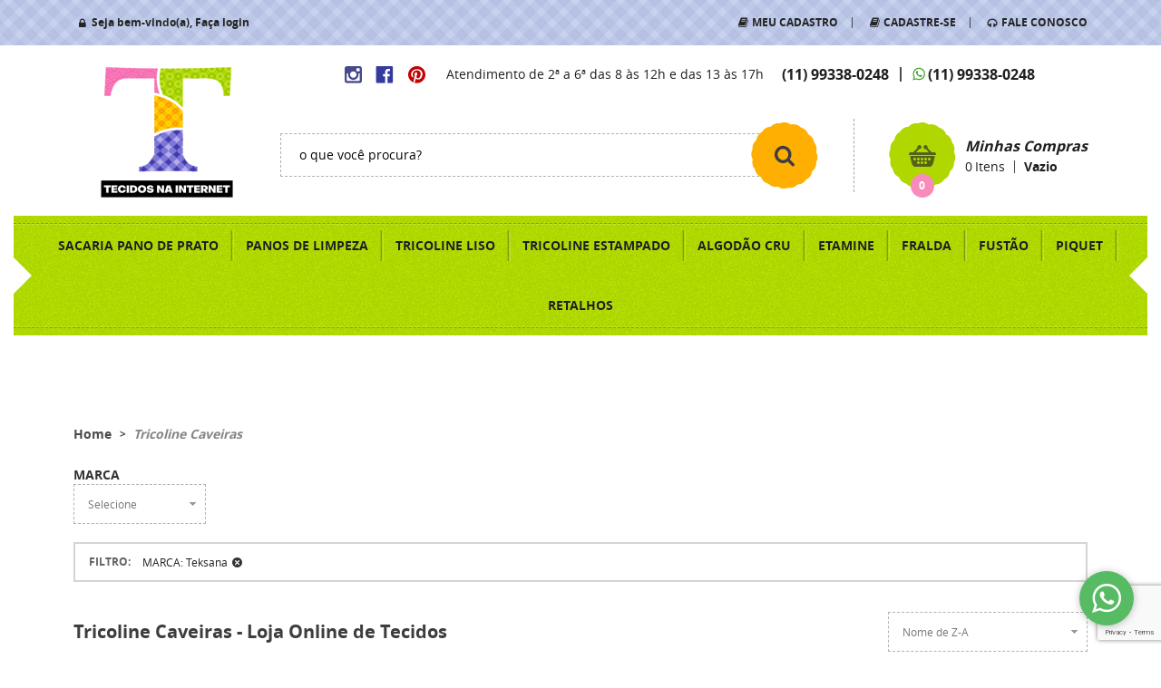

--- FILE ---
content_type: text/html; charset=utf-8
request_url: https://www.google.com/recaptcha/enterprise/anchor?ar=1&k=6LdRvoonAAAAAH2FMvhIgp7DX74qg1lZsQy4HbS1&co=aHR0cHM6Ly93d3cudGVjaWRvc25haW50ZXJuZXQuY29tLmJyOjQ0Mw..&hl=en&v=N67nZn4AqZkNcbeMu4prBgzg&size=invisible&anchor-ms=20000&execute-ms=30000&cb=9ud42jxu4gjh
body_size: 48528
content:
<!DOCTYPE HTML><html dir="ltr" lang="en"><head><meta http-equiv="Content-Type" content="text/html; charset=UTF-8">
<meta http-equiv="X-UA-Compatible" content="IE=edge">
<title>reCAPTCHA</title>
<style type="text/css">
/* cyrillic-ext */
@font-face {
  font-family: 'Roboto';
  font-style: normal;
  font-weight: 400;
  font-stretch: 100%;
  src: url(//fonts.gstatic.com/s/roboto/v48/KFO7CnqEu92Fr1ME7kSn66aGLdTylUAMa3GUBHMdazTgWw.woff2) format('woff2');
  unicode-range: U+0460-052F, U+1C80-1C8A, U+20B4, U+2DE0-2DFF, U+A640-A69F, U+FE2E-FE2F;
}
/* cyrillic */
@font-face {
  font-family: 'Roboto';
  font-style: normal;
  font-weight: 400;
  font-stretch: 100%;
  src: url(//fonts.gstatic.com/s/roboto/v48/KFO7CnqEu92Fr1ME7kSn66aGLdTylUAMa3iUBHMdazTgWw.woff2) format('woff2');
  unicode-range: U+0301, U+0400-045F, U+0490-0491, U+04B0-04B1, U+2116;
}
/* greek-ext */
@font-face {
  font-family: 'Roboto';
  font-style: normal;
  font-weight: 400;
  font-stretch: 100%;
  src: url(//fonts.gstatic.com/s/roboto/v48/KFO7CnqEu92Fr1ME7kSn66aGLdTylUAMa3CUBHMdazTgWw.woff2) format('woff2');
  unicode-range: U+1F00-1FFF;
}
/* greek */
@font-face {
  font-family: 'Roboto';
  font-style: normal;
  font-weight: 400;
  font-stretch: 100%;
  src: url(//fonts.gstatic.com/s/roboto/v48/KFO7CnqEu92Fr1ME7kSn66aGLdTylUAMa3-UBHMdazTgWw.woff2) format('woff2');
  unicode-range: U+0370-0377, U+037A-037F, U+0384-038A, U+038C, U+038E-03A1, U+03A3-03FF;
}
/* math */
@font-face {
  font-family: 'Roboto';
  font-style: normal;
  font-weight: 400;
  font-stretch: 100%;
  src: url(//fonts.gstatic.com/s/roboto/v48/KFO7CnqEu92Fr1ME7kSn66aGLdTylUAMawCUBHMdazTgWw.woff2) format('woff2');
  unicode-range: U+0302-0303, U+0305, U+0307-0308, U+0310, U+0312, U+0315, U+031A, U+0326-0327, U+032C, U+032F-0330, U+0332-0333, U+0338, U+033A, U+0346, U+034D, U+0391-03A1, U+03A3-03A9, U+03B1-03C9, U+03D1, U+03D5-03D6, U+03F0-03F1, U+03F4-03F5, U+2016-2017, U+2034-2038, U+203C, U+2040, U+2043, U+2047, U+2050, U+2057, U+205F, U+2070-2071, U+2074-208E, U+2090-209C, U+20D0-20DC, U+20E1, U+20E5-20EF, U+2100-2112, U+2114-2115, U+2117-2121, U+2123-214F, U+2190, U+2192, U+2194-21AE, U+21B0-21E5, U+21F1-21F2, U+21F4-2211, U+2213-2214, U+2216-22FF, U+2308-230B, U+2310, U+2319, U+231C-2321, U+2336-237A, U+237C, U+2395, U+239B-23B7, U+23D0, U+23DC-23E1, U+2474-2475, U+25AF, U+25B3, U+25B7, U+25BD, U+25C1, U+25CA, U+25CC, U+25FB, U+266D-266F, U+27C0-27FF, U+2900-2AFF, U+2B0E-2B11, U+2B30-2B4C, U+2BFE, U+3030, U+FF5B, U+FF5D, U+1D400-1D7FF, U+1EE00-1EEFF;
}
/* symbols */
@font-face {
  font-family: 'Roboto';
  font-style: normal;
  font-weight: 400;
  font-stretch: 100%;
  src: url(//fonts.gstatic.com/s/roboto/v48/KFO7CnqEu92Fr1ME7kSn66aGLdTylUAMaxKUBHMdazTgWw.woff2) format('woff2');
  unicode-range: U+0001-000C, U+000E-001F, U+007F-009F, U+20DD-20E0, U+20E2-20E4, U+2150-218F, U+2190, U+2192, U+2194-2199, U+21AF, U+21E6-21F0, U+21F3, U+2218-2219, U+2299, U+22C4-22C6, U+2300-243F, U+2440-244A, U+2460-24FF, U+25A0-27BF, U+2800-28FF, U+2921-2922, U+2981, U+29BF, U+29EB, U+2B00-2BFF, U+4DC0-4DFF, U+FFF9-FFFB, U+10140-1018E, U+10190-1019C, U+101A0, U+101D0-101FD, U+102E0-102FB, U+10E60-10E7E, U+1D2C0-1D2D3, U+1D2E0-1D37F, U+1F000-1F0FF, U+1F100-1F1AD, U+1F1E6-1F1FF, U+1F30D-1F30F, U+1F315, U+1F31C, U+1F31E, U+1F320-1F32C, U+1F336, U+1F378, U+1F37D, U+1F382, U+1F393-1F39F, U+1F3A7-1F3A8, U+1F3AC-1F3AF, U+1F3C2, U+1F3C4-1F3C6, U+1F3CA-1F3CE, U+1F3D4-1F3E0, U+1F3ED, U+1F3F1-1F3F3, U+1F3F5-1F3F7, U+1F408, U+1F415, U+1F41F, U+1F426, U+1F43F, U+1F441-1F442, U+1F444, U+1F446-1F449, U+1F44C-1F44E, U+1F453, U+1F46A, U+1F47D, U+1F4A3, U+1F4B0, U+1F4B3, U+1F4B9, U+1F4BB, U+1F4BF, U+1F4C8-1F4CB, U+1F4D6, U+1F4DA, U+1F4DF, U+1F4E3-1F4E6, U+1F4EA-1F4ED, U+1F4F7, U+1F4F9-1F4FB, U+1F4FD-1F4FE, U+1F503, U+1F507-1F50B, U+1F50D, U+1F512-1F513, U+1F53E-1F54A, U+1F54F-1F5FA, U+1F610, U+1F650-1F67F, U+1F687, U+1F68D, U+1F691, U+1F694, U+1F698, U+1F6AD, U+1F6B2, U+1F6B9-1F6BA, U+1F6BC, U+1F6C6-1F6CF, U+1F6D3-1F6D7, U+1F6E0-1F6EA, U+1F6F0-1F6F3, U+1F6F7-1F6FC, U+1F700-1F7FF, U+1F800-1F80B, U+1F810-1F847, U+1F850-1F859, U+1F860-1F887, U+1F890-1F8AD, U+1F8B0-1F8BB, U+1F8C0-1F8C1, U+1F900-1F90B, U+1F93B, U+1F946, U+1F984, U+1F996, U+1F9E9, U+1FA00-1FA6F, U+1FA70-1FA7C, U+1FA80-1FA89, U+1FA8F-1FAC6, U+1FACE-1FADC, U+1FADF-1FAE9, U+1FAF0-1FAF8, U+1FB00-1FBFF;
}
/* vietnamese */
@font-face {
  font-family: 'Roboto';
  font-style: normal;
  font-weight: 400;
  font-stretch: 100%;
  src: url(//fonts.gstatic.com/s/roboto/v48/KFO7CnqEu92Fr1ME7kSn66aGLdTylUAMa3OUBHMdazTgWw.woff2) format('woff2');
  unicode-range: U+0102-0103, U+0110-0111, U+0128-0129, U+0168-0169, U+01A0-01A1, U+01AF-01B0, U+0300-0301, U+0303-0304, U+0308-0309, U+0323, U+0329, U+1EA0-1EF9, U+20AB;
}
/* latin-ext */
@font-face {
  font-family: 'Roboto';
  font-style: normal;
  font-weight: 400;
  font-stretch: 100%;
  src: url(//fonts.gstatic.com/s/roboto/v48/KFO7CnqEu92Fr1ME7kSn66aGLdTylUAMa3KUBHMdazTgWw.woff2) format('woff2');
  unicode-range: U+0100-02BA, U+02BD-02C5, U+02C7-02CC, U+02CE-02D7, U+02DD-02FF, U+0304, U+0308, U+0329, U+1D00-1DBF, U+1E00-1E9F, U+1EF2-1EFF, U+2020, U+20A0-20AB, U+20AD-20C0, U+2113, U+2C60-2C7F, U+A720-A7FF;
}
/* latin */
@font-face {
  font-family: 'Roboto';
  font-style: normal;
  font-weight: 400;
  font-stretch: 100%;
  src: url(//fonts.gstatic.com/s/roboto/v48/KFO7CnqEu92Fr1ME7kSn66aGLdTylUAMa3yUBHMdazQ.woff2) format('woff2');
  unicode-range: U+0000-00FF, U+0131, U+0152-0153, U+02BB-02BC, U+02C6, U+02DA, U+02DC, U+0304, U+0308, U+0329, U+2000-206F, U+20AC, U+2122, U+2191, U+2193, U+2212, U+2215, U+FEFF, U+FFFD;
}
/* cyrillic-ext */
@font-face {
  font-family: 'Roboto';
  font-style: normal;
  font-weight: 500;
  font-stretch: 100%;
  src: url(//fonts.gstatic.com/s/roboto/v48/KFO7CnqEu92Fr1ME7kSn66aGLdTylUAMa3GUBHMdazTgWw.woff2) format('woff2');
  unicode-range: U+0460-052F, U+1C80-1C8A, U+20B4, U+2DE0-2DFF, U+A640-A69F, U+FE2E-FE2F;
}
/* cyrillic */
@font-face {
  font-family: 'Roboto';
  font-style: normal;
  font-weight: 500;
  font-stretch: 100%;
  src: url(//fonts.gstatic.com/s/roboto/v48/KFO7CnqEu92Fr1ME7kSn66aGLdTylUAMa3iUBHMdazTgWw.woff2) format('woff2');
  unicode-range: U+0301, U+0400-045F, U+0490-0491, U+04B0-04B1, U+2116;
}
/* greek-ext */
@font-face {
  font-family: 'Roboto';
  font-style: normal;
  font-weight: 500;
  font-stretch: 100%;
  src: url(//fonts.gstatic.com/s/roboto/v48/KFO7CnqEu92Fr1ME7kSn66aGLdTylUAMa3CUBHMdazTgWw.woff2) format('woff2');
  unicode-range: U+1F00-1FFF;
}
/* greek */
@font-face {
  font-family: 'Roboto';
  font-style: normal;
  font-weight: 500;
  font-stretch: 100%;
  src: url(//fonts.gstatic.com/s/roboto/v48/KFO7CnqEu92Fr1ME7kSn66aGLdTylUAMa3-UBHMdazTgWw.woff2) format('woff2');
  unicode-range: U+0370-0377, U+037A-037F, U+0384-038A, U+038C, U+038E-03A1, U+03A3-03FF;
}
/* math */
@font-face {
  font-family: 'Roboto';
  font-style: normal;
  font-weight: 500;
  font-stretch: 100%;
  src: url(//fonts.gstatic.com/s/roboto/v48/KFO7CnqEu92Fr1ME7kSn66aGLdTylUAMawCUBHMdazTgWw.woff2) format('woff2');
  unicode-range: U+0302-0303, U+0305, U+0307-0308, U+0310, U+0312, U+0315, U+031A, U+0326-0327, U+032C, U+032F-0330, U+0332-0333, U+0338, U+033A, U+0346, U+034D, U+0391-03A1, U+03A3-03A9, U+03B1-03C9, U+03D1, U+03D5-03D6, U+03F0-03F1, U+03F4-03F5, U+2016-2017, U+2034-2038, U+203C, U+2040, U+2043, U+2047, U+2050, U+2057, U+205F, U+2070-2071, U+2074-208E, U+2090-209C, U+20D0-20DC, U+20E1, U+20E5-20EF, U+2100-2112, U+2114-2115, U+2117-2121, U+2123-214F, U+2190, U+2192, U+2194-21AE, U+21B0-21E5, U+21F1-21F2, U+21F4-2211, U+2213-2214, U+2216-22FF, U+2308-230B, U+2310, U+2319, U+231C-2321, U+2336-237A, U+237C, U+2395, U+239B-23B7, U+23D0, U+23DC-23E1, U+2474-2475, U+25AF, U+25B3, U+25B7, U+25BD, U+25C1, U+25CA, U+25CC, U+25FB, U+266D-266F, U+27C0-27FF, U+2900-2AFF, U+2B0E-2B11, U+2B30-2B4C, U+2BFE, U+3030, U+FF5B, U+FF5D, U+1D400-1D7FF, U+1EE00-1EEFF;
}
/* symbols */
@font-face {
  font-family: 'Roboto';
  font-style: normal;
  font-weight: 500;
  font-stretch: 100%;
  src: url(//fonts.gstatic.com/s/roboto/v48/KFO7CnqEu92Fr1ME7kSn66aGLdTylUAMaxKUBHMdazTgWw.woff2) format('woff2');
  unicode-range: U+0001-000C, U+000E-001F, U+007F-009F, U+20DD-20E0, U+20E2-20E4, U+2150-218F, U+2190, U+2192, U+2194-2199, U+21AF, U+21E6-21F0, U+21F3, U+2218-2219, U+2299, U+22C4-22C6, U+2300-243F, U+2440-244A, U+2460-24FF, U+25A0-27BF, U+2800-28FF, U+2921-2922, U+2981, U+29BF, U+29EB, U+2B00-2BFF, U+4DC0-4DFF, U+FFF9-FFFB, U+10140-1018E, U+10190-1019C, U+101A0, U+101D0-101FD, U+102E0-102FB, U+10E60-10E7E, U+1D2C0-1D2D3, U+1D2E0-1D37F, U+1F000-1F0FF, U+1F100-1F1AD, U+1F1E6-1F1FF, U+1F30D-1F30F, U+1F315, U+1F31C, U+1F31E, U+1F320-1F32C, U+1F336, U+1F378, U+1F37D, U+1F382, U+1F393-1F39F, U+1F3A7-1F3A8, U+1F3AC-1F3AF, U+1F3C2, U+1F3C4-1F3C6, U+1F3CA-1F3CE, U+1F3D4-1F3E0, U+1F3ED, U+1F3F1-1F3F3, U+1F3F5-1F3F7, U+1F408, U+1F415, U+1F41F, U+1F426, U+1F43F, U+1F441-1F442, U+1F444, U+1F446-1F449, U+1F44C-1F44E, U+1F453, U+1F46A, U+1F47D, U+1F4A3, U+1F4B0, U+1F4B3, U+1F4B9, U+1F4BB, U+1F4BF, U+1F4C8-1F4CB, U+1F4D6, U+1F4DA, U+1F4DF, U+1F4E3-1F4E6, U+1F4EA-1F4ED, U+1F4F7, U+1F4F9-1F4FB, U+1F4FD-1F4FE, U+1F503, U+1F507-1F50B, U+1F50D, U+1F512-1F513, U+1F53E-1F54A, U+1F54F-1F5FA, U+1F610, U+1F650-1F67F, U+1F687, U+1F68D, U+1F691, U+1F694, U+1F698, U+1F6AD, U+1F6B2, U+1F6B9-1F6BA, U+1F6BC, U+1F6C6-1F6CF, U+1F6D3-1F6D7, U+1F6E0-1F6EA, U+1F6F0-1F6F3, U+1F6F7-1F6FC, U+1F700-1F7FF, U+1F800-1F80B, U+1F810-1F847, U+1F850-1F859, U+1F860-1F887, U+1F890-1F8AD, U+1F8B0-1F8BB, U+1F8C0-1F8C1, U+1F900-1F90B, U+1F93B, U+1F946, U+1F984, U+1F996, U+1F9E9, U+1FA00-1FA6F, U+1FA70-1FA7C, U+1FA80-1FA89, U+1FA8F-1FAC6, U+1FACE-1FADC, U+1FADF-1FAE9, U+1FAF0-1FAF8, U+1FB00-1FBFF;
}
/* vietnamese */
@font-face {
  font-family: 'Roboto';
  font-style: normal;
  font-weight: 500;
  font-stretch: 100%;
  src: url(//fonts.gstatic.com/s/roboto/v48/KFO7CnqEu92Fr1ME7kSn66aGLdTylUAMa3OUBHMdazTgWw.woff2) format('woff2');
  unicode-range: U+0102-0103, U+0110-0111, U+0128-0129, U+0168-0169, U+01A0-01A1, U+01AF-01B0, U+0300-0301, U+0303-0304, U+0308-0309, U+0323, U+0329, U+1EA0-1EF9, U+20AB;
}
/* latin-ext */
@font-face {
  font-family: 'Roboto';
  font-style: normal;
  font-weight: 500;
  font-stretch: 100%;
  src: url(//fonts.gstatic.com/s/roboto/v48/KFO7CnqEu92Fr1ME7kSn66aGLdTylUAMa3KUBHMdazTgWw.woff2) format('woff2');
  unicode-range: U+0100-02BA, U+02BD-02C5, U+02C7-02CC, U+02CE-02D7, U+02DD-02FF, U+0304, U+0308, U+0329, U+1D00-1DBF, U+1E00-1E9F, U+1EF2-1EFF, U+2020, U+20A0-20AB, U+20AD-20C0, U+2113, U+2C60-2C7F, U+A720-A7FF;
}
/* latin */
@font-face {
  font-family: 'Roboto';
  font-style: normal;
  font-weight: 500;
  font-stretch: 100%;
  src: url(//fonts.gstatic.com/s/roboto/v48/KFO7CnqEu92Fr1ME7kSn66aGLdTylUAMa3yUBHMdazQ.woff2) format('woff2');
  unicode-range: U+0000-00FF, U+0131, U+0152-0153, U+02BB-02BC, U+02C6, U+02DA, U+02DC, U+0304, U+0308, U+0329, U+2000-206F, U+20AC, U+2122, U+2191, U+2193, U+2212, U+2215, U+FEFF, U+FFFD;
}
/* cyrillic-ext */
@font-face {
  font-family: 'Roboto';
  font-style: normal;
  font-weight: 900;
  font-stretch: 100%;
  src: url(//fonts.gstatic.com/s/roboto/v48/KFO7CnqEu92Fr1ME7kSn66aGLdTylUAMa3GUBHMdazTgWw.woff2) format('woff2');
  unicode-range: U+0460-052F, U+1C80-1C8A, U+20B4, U+2DE0-2DFF, U+A640-A69F, U+FE2E-FE2F;
}
/* cyrillic */
@font-face {
  font-family: 'Roboto';
  font-style: normal;
  font-weight: 900;
  font-stretch: 100%;
  src: url(//fonts.gstatic.com/s/roboto/v48/KFO7CnqEu92Fr1ME7kSn66aGLdTylUAMa3iUBHMdazTgWw.woff2) format('woff2');
  unicode-range: U+0301, U+0400-045F, U+0490-0491, U+04B0-04B1, U+2116;
}
/* greek-ext */
@font-face {
  font-family: 'Roboto';
  font-style: normal;
  font-weight: 900;
  font-stretch: 100%;
  src: url(//fonts.gstatic.com/s/roboto/v48/KFO7CnqEu92Fr1ME7kSn66aGLdTylUAMa3CUBHMdazTgWw.woff2) format('woff2');
  unicode-range: U+1F00-1FFF;
}
/* greek */
@font-face {
  font-family: 'Roboto';
  font-style: normal;
  font-weight: 900;
  font-stretch: 100%;
  src: url(//fonts.gstatic.com/s/roboto/v48/KFO7CnqEu92Fr1ME7kSn66aGLdTylUAMa3-UBHMdazTgWw.woff2) format('woff2');
  unicode-range: U+0370-0377, U+037A-037F, U+0384-038A, U+038C, U+038E-03A1, U+03A3-03FF;
}
/* math */
@font-face {
  font-family: 'Roboto';
  font-style: normal;
  font-weight: 900;
  font-stretch: 100%;
  src: url(//fonts.gstatic.com/s/roboto/v48/KFO7CnqEu92Fr1ME7kSn66aGLdTylUAMawCUBHMdazTgWw.woff2) format('woff2');
  unicode-range: U+0302-0303, U+0305, U+0307-0308, U+0310, U+0312, U+0315, U+031A, U+0326-0327, U+032C, U+032F-0330, U+0332-0333, U+0338, U+033A, U+0346, U+034D, U+0391-03A1, U+03A3-03A9, U+03B1-03C9, U+03D1, U+03D5-03D6, U+03F0-03F1, U+03F4-03F5, U+2016-2017, U+2034-2038, U+203C, U+2040, U+2043, U+2047, U+2050, U+2057, U+205F, U+2070-2071, U+2074-208E, U+2090-209C, U+20D0-20DC, U+20E1, U+20E5-20EF, U+2100-2112, U+2114-2115, U+2117-2121, U+2123-214F, U+2190, U+2192, U+2194-21AE, U+21B0-21E5, U+21F1-21F2, U+21F4-2211, U+2213-2214, U+2216-22FF, U+2308-230B, U+2310, U+2319, U+231C-2321, U+2336-237A, U+237C, U+2395, U+239B-23B7, U+23D0, U+23DC-23E1, U+2474-2475, U+25AF, U+25B3, U+25B7, U+25BD, U+25C1, U+25CA, U+25CC, U+25FB, U+266D-266F, U+27C0-27FF, U+2900-2AFF, U+2B0E-2B11, U+2B30-2B4C, U+2BFE, U+3030, U+FF5B, U+FF5D, U+1D400-1D7FF, U+1EE00-1EEFF;
}
/* symbols */
@font-face {
  font-family: 'Roboto';
  font-style: normal;
  font-weight: 900;
  font-stretch: 100%;
  src: url(//fonts.gstatic.com/s/roboto/v48/KFO7CnqEu92Fr1ME7kSn66aGLdTylUAMaxKUBHMdazTgWw.woff2) format('woff2');
  unicode-range: U+0001-000C, U+000E-001F, U+007F-009F, U+20DD-20E0, U+20E2-20E4, U+2150-218F, U+2190, U+2192, U+2194-2199, U+21AF, U+21E6-21F0, U+21F3, U+2218-2219, U+2299, U+22C4-22C6, U+2300-243F, U+2440-244A, U+2460-24FF, U+25A0-27BF, U+2800-28FF, U+2921-2922, U+2981, U+29BF, U+29EB, U+2B00-2BFF, U+4DC0-4DFF, U+FFF9-FFFB, U+10140-1018E, U+10190-1019C, U+101A0, U+101D0-101FD, U+102E0-102FB, U+10E60-10E7E, U+1D2C0-1D2D3, U+1D2E0-1D37F, U+1F000-1F0FF, U+1F100-1F1AD, U+1F1E6-1F1FF, U+1F30D-1F30F, U+1F315, U+1F31C, U+1F31E, U+1F320-1F32C, U+1F336, U+1F378, U+1F37D, U+1F382, U+1F393-1F39F, U+1F3A7-1F3A8, U+1F3AC-1F3AF, U+1F3C2, U+1F3C4-1F3C6, U+1F3CA-1F3CE, U+1F3D4-1F3E0, U+1F3ED, U+1F3F1-1F3F3, U+1F3F5-1F3F7, U+1F408, U+1F415, U+1F41F, U+1F426, U+1F43F, U+1F441-1F442, U+1F444, U+1F446-1F449, U+1F44C-1F44E, U+1F453, U+1F46A, U+1F47D, U+1F4A3, U+1F4B0, U+1F4B3, U+1F4B9, U+1F4BB, U+1F4BF, U+1F4C8-1F4CB, U+1F4D6, U+1F4DA, U+1F4DF, U+1F4E3-1F4E6, U+1F4EA-1F4ED, U+1F4F7, U+1F4F9-1F4FB, U+1F4FD-1F4FE, U+1F503, U+1F507-1F50B, U+1F50D, U+1F512-1F513, U+1F53E-1F54A, U+1F54F-1F5FA, U+1F610, U+1F650-1F67F, U+1F687, U+1F68D, U+1F691, U+1F694, U+1F698, U+1F6AD, U+1F6B2, U+1F6B9-1F6BA, U+1F6BC, U+1F6C6-1F6CF, U+1F6D3-1F6D7, U+1F6E0-1F6EA, U+1F6F0-1F6F3, U+1F6F7-1F6FC, U+1F700-1F7FF, U+1F800-1F80B, U+1F810-1F847, U+1F850-1F859, U+1F860-1F887, U+1F890-1F8AD, U+1F8B0-1F8BB, U+1F8C0-1F8C1, U+1F900-1F90B, U+1F93B, U+1F946, U+1F984, U+1F996, U+1F9E9, U+1FA00-1FA6F, U+1FA70-1FA7C, U+1FA80-1FA89, U+1FA8F-1FAC6, U+1FACE-1FADC, U+1FADF-1FAE9, U+1FAF0-1FAF8, U+1FB00-1FBFF;
}
/* vietnamese */
@font-face {
  font-family: 'Roboto';
  font-style: normal;
  font-weight: 900;
  font-stretch: 100%;
  src: url(//fonts.gstatic.com/s/roboto/v48/KFO7CnqEu92Fr1ME7kSn66aGLdTylUAMa3OUBHMdazTgWw.woff2) format('woff2');
  unicode-range: U+0102-0103, U+0110-0111, U+0128-0129, U+0168-0169, U+01A0-01A1, U+01AF-01B0, U+0300-0301, U+0303-0304, U+0308-0309, U+0323, U+0329, U+1EA0-1EF9, U+20AB;
}
/* latin-ext */
@font-face {
  font-family: 'Roboto';
  font-style: normal;
  font-weight: 900;
  font-stretch: 100%;
  src: url(//fonts.gstatic.com/s/roboto/v48/KFO7CnqEu92Fr1ME7kSn66aGLdTylUAMa3KUBHMdazTgWw.woff2) format('woff2');
  unicode-range: U+0100-02BA, U+02BD-02C5, U+02C7-02CC, U+02CE-02D7, U+02DD-02FF, U+0304, U+0308, U+0329, U+1D00-1DBF, U+1E00-1E9F, U+1EF2-1EFF, U+2020, U+20A0-20AB, U+20AD-20C0, U+2113, U+2C60-2C7F, U+A720-A7FF;
}
/* latin */
@font-face {
  font-family: 'Roboto';
  font-style: normal;
  font-weight: 900;
  font-stretch: 100%;
  src: url(//fonts.gstatic.com/s/roboto/v48/KFO7CnqEu92Fr1ME7kSn66aGLdTylUAMa3yUBHMdazQ.woff2) format('woff2');
  unicode-range: U+0000-00FF, U+0131, U+0152-0153, U+02BB-02BC, U+02C6, U+02DA, U+02DC, U+0304, U+0308, U+0329, U+2000-206F, U+20AC, U+2122, U+2191, U+2193, U+2212, U+2215, U+FEFF, U+FFFD;
}

</style>
<link rel="stylesheet" type="text/css" href="https://www.gstatic.com/recaptcha/releases/N67nZn4AqZkNcbeMu4prBgzg/styles__ltr.css">
<script nonce="lA4dH5B-9tM0jqVprDeQRg" type="text/javascript">window['__recaptcha_api'] = 'https://www.google.com/recaptcha/enterprise/';</script>
<script type="text/javascript" src="https://www.gstatic.com/recaptcha/releases/N67nZn4AqZkNcbeMu4prBgzg/recaptcha__en.js" nonce="lA4dH5B-9tM0jqVprDeQRg">
      
    </script></head>
<body><div id="rc-anchor-alert" class="rc-anchor-alert"></div>
<input type="hidden" id="recaptcha-token" value="[base64]">
<script type="text/javascript" nonce="lA4dH5B-9tM0jqVprDeQRg">
      recaptcha.anchor.Main.init("[\x22ainput\x22,[\x22bgdata\x22,\x22\x22,\[base64]/[base64]/[base64]/[base64]/[base64]/[base64]/KGcoTywyNTMsTy5PKSxVRyhPLEMpKTpnKE8sMjUzLEMpLE8pKSxsKSksTykpfSxieT1mdW5jdGlvbihDLE8sdSxsKXtmb3IobD0odT1SKEMpLDApO08+MDtPLS0pbD1sPDw4fFooQyk7ZyhDLHUsbCl9LFVHPWZ1bmN0aW9uKEMsTyl7Qy5pLmxlbmd0aD4xMDQ/[base64]/[base64]/[base64]/[base64]/[base64]/[base64]/[base64]\\u003d\x22,\[base64]\\u003d\x22,\x22wpbDnsK7wpXDksKAwrXCl0d+NxzCjcO+fcKmH0l3woJawq/ChMKZw43DsyzCksKtwoPDhwtqK1MBElLCoUPDucOIw51swqkfE8KdwrXCicOAw4sFw4FBw44SwoZkwqxdIcOgCMKvJ8OOXcK+w7MrHMODQMOLwq3DtwbCjMOZBnDCscOgw5JnwptuZHNMXRbDlntDwrzCp8OSdWA/wpfCkBLDijwdUMKbQ09EWCUQDcK6ZUdGPsOFIMOuYFzDj8OqU2HDmMKUwq5NdWzCrcK8wrjDo1/Dt23DmlxOw7fCmsK6MsOKU8KIYU3DpsORfsOHwobCjArCqTxuwqLCvsKtw6/ChWPDuS3DhsOQMMKMBUJ5J8KPw4XDvMKkwoU5w6XDi8OidsOMw4pwwowlYT/DhcKaw4YhXyVtwoJSEDLCqy7ClAfChBlzw4ANXsKVwonDohp2wqF0OV7DhTrCl8KBDVFzw5w3VMKhwr4ORMKRw7cSB13CskrDvBBFwrfDqMKow40iw4d9Ez/DrMOTw5PDmRM4wofCkD/[base64]/DkMK7wqRdMWzDg35Uw41Uw4LDnmEBw6IAUVVOTkPClyAlP8KTJMKew7hqQ8OZw5XCgMOIwrcpIwbCn8KSw4rDncKJWcK4CzJKLmMEwoAZw7cRw7ViwrzClR/CvMKfw7kGwqZ0DsODKw3Clg1MwrrCs8O8wo3CgRbCp0UQf8KdYMKMGcOJd8KRC0/CngcmKSs+QGbDjhthwqbCjsOkZcKTw6oAR8OWNsKpNsKnTlhkUSRPFT/DsHI3wpRpw6vDpWFqf8KKw5fDpcOBOMKcw4xBOV8XOcOcwoHChBrDtTDClMOmX01Rwqo3woh3ecK9Xi7ChsOqw7DCgSXChERkw4fDqG3DlSrClSFRwr/Dj8OMwrkIw4cxecKGB07Cq8KOI8OFwo3Dpy8Owp/DrsKiCm43csOUF1k7T8OFSEXDvcKJw7DDml1iDQkOw6DCiMOvw5tuwovDq3zCgy5Nw5bCpiVgwrgSfCd2amvCisKHw47CmcKGw4oHKgfCkQl7wrtNU8KuQ8K1wq7CoDwRLTTCsFjDmFw7w4IDw4XDmCtEQmcOF8OUw79Mw6JTwoAzwqPDnhDCrS/CtsOKwp/DijkJU8K5wq3DvCwlScOLw6PDpsONw7vDt0DDpXtsYMOTPcK3F8Kgw7HDqsKoESxnwrzCosOPW3klc8K/IAXCi14kwrwBQU9gXcOua2DDk3rCoMOrI8OjcyPCpmUKSMKccsKyw6LCr35jWsOowoLCh8KPw5XDtT1/w5JwK8Omw4hFIT/CpBxIL1pzw7Y6wqIjS8O/[base64]/DqTzDp8OnIsK9egc8w4s6TGHCkVVAwr4ww7vDisKPNU3CuBHDh8KHFMKfY8K1w4cnV8KLPMKrXBDDvw9gcsOEwoHCinENw6nDjMKJVMKuV8OfGX12wopXw7Miw5kdJy0dSHjCvTbCisOlDCsTw7/Cv8O1wovCtx5Pw4gBwonDtzfCjz0Awp7CkcOLGMOvDMKbw5pwUsKRw44LwqXCjcK4ZAEnZ8OoDMKww4zCi14rw5c/wpbCtG3DpH8yU8O5wqE3w5w0GWvCp8Oobm/Cp2IJf8OeC1DDuiHDqCTDoVZEHMK7dcKgw7nCpMOnw5jCpMKzG8Kgw6PCnh7DmkHDlnZgwrA8w557wpN2OcKSw77DkcOUXsKxwqTCnSXDncKpbcKbwpfChcO9wprCosKyw6IQwr51w4RfaiHCgUjDuHkLacKnecKqR8KJw43DtApGw7B/XTjCpDI6w6MfJhXDgMKqwqDDqcKywoPDtTVvw5/CucO3PsOGw7lOw4oaE8KFw7paFsKLwq7DhXTCncKww5HCtDIYFcK5wr1jExzDtcKVIWLDisO/[base64]/[base64]/X0VxWMOpZMO4w7JzwpLDucKGwpLCkMKmw7bDgll5Uik8Mm9oZA1Lw7bCpMKrL8KecRDCuUXDiMO5wpfDnEHDvsKXwq1/DT3DqFd1wpJGOsKlwrgswoQ6NRPDr8KGCsOfwqEQUD0ewpXCsMOBFVPCvsOqw6zCnnTDosKDLkc7wotkw5YaYcOqwq1ES0PCmAd/w7kaQsOEZDDCkzjCqCvCoQJDU8OvOsOQaMORDsKHcsKAw7VQelNnJSXCp8ObTg/DlMKiw7PDlRXCuMOEw69IRAXDiWHCu1ZmwrklfsOXQMO0wqRsVk0HV8OgwpJWGcKaSTDDqiHCvTslKjE7OsKHwqdwJcKowrhKw6tKw4vCsl9VwrZfCRHDl8K3U8OxAhvDtxZFHnvDumXChMOEf8O8LmlVVCjDs8O1wqPCsjjCsxNswpTCoTDCgsKLw6/[base64]/QHjCsxfDm019w63Cog1ewo3DpMKNBMKJfcKJGA/[base64]/[base64]/aMO8R8Kaw5nDjxbDu3vDu8KSwqFlw4Z7JsKXwrjCqynDrmPDlXfDv2PDpC7CmETDkgUNTUTCowxbaRh3NcKoeB/DgsOXwp7DhMKvw4NRw54uwq3Dtk/[base64]/w6TCqcOAw7PDjjbDvMKSw4FPUcO+b13CpMOrKHdZwp7CtVvDtMKVCcOeUlt4YgrDq8OLw4XDhUrCnzzDm8Osw60ebMOCwpzCogPCvwI6w7JnBMKYw6nCmcKZwojCpsO5XFHDiMKGAGPDo1N6QcKEw4kAcx9YJ2UZw4ZqwqU7T38/w63DqcOTbEjCmQ0ybMOFRnLDocKXeMO3wpoDG3XDu8K3JlLCncKGXUtHR8OXTcOeHcK2w43ClsKRw7dpRsOmKsOmw6sBPWLDlcKiTQHCvjAUw6UAw659S3LCp3IhwqgUUUDCrDjCk8Kewq0Sw5VuH8KTIcK/asOFXMOxw4zDl8Ohw7vDu0Ajw4JkCnxjdyMeBMK2a8KFNcKbesKJZRgiwqsYwoXCssK8QMO4UsOFw4BfDsOOw7YQw43ChMKZwrZcw4FOwo3DrUcXfwHDscOKd8KOwrPDlMKBE8KbScKPCWzDocKpw5vDlBAqwo7DuMKbDcOow68hGMOMw5nCkDJ6HgIYwrITED3Dn08/w7rCqMOmwrYXwqnDrsO0wqzCsMKfMm7Cq2fChwrDvsKqw7xbVcKaW8KHwoxmPzLDmmfCkyEAwoZdFBrDh8K3wpjDvhE2DgZDwrFgwp14woJ/PTXDpGPDl3JBwpNRw4UPw4xbw5bDhnnDssKGwrnDocKNVT4aw7/DthTCscKhwp3Csh7Cj0wzBkQTw5nDiz3DiRduMsO6V8Oxw4sUacKWw6LDocOqNcOyL1VdBysqccKvScK5wqEqNW7Cv8OWw7ksFQAyw4ImQSXDlHTDjH8iw5LChcK1OhDCpgYEdsO0OMO5w6fDsQsRw41rw4zCgxdIH8Ohw5/CicOpw4zDhcK3wqsiOsK1wo1Gw7bDrxklBEs6V8KVwrXDgMKVwoPClMOvaGk+IA9dNcKTwooUw69Uwr/DjsOWw5jCskR1w510woDDicOFw43CvcKpKg8mw5IXFkcTwrHDrCtUwqFPw4XDvcKLwr1vHy0zLMOGw4N6w5w4EjdzVsOSw7AxT38iQzjCjnDDqyQaw43ComzDpMOzAURcZsKowofDiDrCsSJ1VDjDscO3w44dw7laZsKzw5vCicOawo7Dj8Orw6/ClMKrcMKCwrDDnxnDv8K6woMZI8KxBw0pwqTCssOjwojDmQ7DmD4Nw6PDt0JHw7tEw6bCvcO7NQjCvcOOw7pIw53Cq0sDezbCiHHDu8KDw7HCv8O/NMKLw7w1O8OMw6rClMO5RAzDrWrCsnVxwqjDkwrCocKyBDdjEUDCj8OHTcK/fFjCpS/CvsOfwoILwqDCiFfDuWgtw7TDoWTDoBPDg8OMW8KCwo/DhEEZKnbDpVAfAsOvWcOLT3kJAGTDpFYebwXCqDgkw6NrwozCp8OvWMOzwobCp8OCwpTCoH4uLsKrGHLCpxsNw5fChcK4UHILf8OYw6UWw4YTIRfDrsKzS8Kja0zCg2DDvcKHw7sRK3sNTU9Kw7cEwqNqwr3DgMKLw5/CvkHCtw1xR8KAw4oKCwLCmsOKwpJMDhVUw6NTNsKHLQ7CrQtvw4fDnFTDojQ7QUc1NATCsgcjwpvDnMOpATEmI8KNwqRPZ8Kdw6TDi0Y9P0cnfcO8RsKDwpHDssOpwos9w7vDnQPDn8KUwpQAw6Vzw61cYmDDrks/w4fCqnTDjsKJUsKZwo45wpLCgMKDTcOSWcKLwolMZWvClzxvdcKfDcOfNMOjw6sVKlXDgMK/CcKiwoTDisKfwrRwPiFvwprCjcOeGsO/wqseTVzDsiTCrcOEQcOeBWcsw4XCvcKrwqUUVcOYwoBsCsOlw6tvd8Kmw4tlTMKRaR41wrFYw6vDhMKIw5PChsKSCsKEwq3CjQxQw5XCsCnCoMOQZ8OsH8KHwo5GA8KYG8KUwqwDQMOrw6LDlcO4RmICw717E8OiwoxDw7VUwpfDixPCuXzDusKIwrPChcOUwp/[base64]/ChiIbBMO2w7l/w6UswptdwozDp8KocFvDv8O5w67ClE3CkMKFY8Otwq5Iw5vDpl3CmsK+BsK0HV1oKsK8wrTChUhsasOgfsO9wq18S8OWIRIzEsOOPMOXw6nDsyYGFWcNw5/Dq8KWQ3LCjMKCw5rDnjrCrSfDhBLCjmERwovCpcOMw5/DpikaVmZQwpVGQ8K3wr9dw6zDtW3DlyfDmg1lRGDDpcKkw4rDpsKyUjLDliHCn3/DkXbCiMKEQcKgDMOSwolXVMKFw45iLMKSwqYubcOMw4xzXG5QWl/[base64]/[base64]/CjsOgw6jCr0I+w5jDlcOkwqzDgiktwpJUw6ILQMK/JsOywoHDv3YUw6IywqjDrS4rwoTDs8KmcgbDmsO7OsOrLh4yAVvCgypjwp/DtMOiS8O3wqHCiMOKKx0Gw4RIwqc9WMOAEsKwMDUeJcOxXFctw5kRJsOkw53Dl3A3ScOKRsOvMMKXw6Ifw5sgwpvDpsKuw5PDuQhSd2PCicKkw54mw5AGIwzCiTPDrMOVCiHCocK7wq/CvcK0w57DlxMRcEEZw4dzwqvDjsKvwqFTCcKQw4rDs1xuwpDCugbCqz/[base64]/CSBaw4rDmsK+EcO1SsKTw5k/wobCqcKtVMKfwrg7wqfCmAgQNn18woHDhXMlVcOZw4cKw5rDrMOVdXdyD8K0JQXDvkbDv8OlLMOaIkLDtsKMwqbCkwDDrcKkLCJ5w5dLRETCnWUTw6V1JcKTw5V6EcOjAB3CqW4bwr8aw5nCmFFMwpF4HsOrbFvCuQ/[base64]/DrH0GN8KeOMKmw7bCtsK0wozCh8OiwobCtsK4VcORGi4PMsO6AkTDlMOgw5slSxA+J1vDisOrw4fDsBVtw75aw44ubRrCg8ODw5/CmsOVwo9lNMKYwoTDqVnDmcKNMh4NwpTDpk8bM8Kjw7I1w5EcT8KJSyhKB2RWw4cywpnCvFsSw5TCjcOCPUPDrcO9w6jDtsOdw53CpsK1wowxwqpXwqDCu3RXwpjCmHAZw57CisO9wqplw6/CtzIbwrXCm03CksKrwp4rw4VbBMOfKHBCwrLDtk7Ck2nDkALDjBTCo8OcNX9Yw7M0w5DChwLCp8Oxw5YNwppGLsO+wovDmcKWwrTCgTYBwq3DkcOJNSggwoXCtgZSYUtswoXDj3IVDELClTzCkE/CpcO6wqXDqU/DrDnDvsKGJBN2wpHDp8K3wqHCjMOUFsK5woMzRgXDmzwowqTCt00ie8KOTsO/fFLCvsOhCsOWfsKuwrhtw7jCvnPCrMKgE8KQUMO8wqhgAMK7w50Zw5zCnMOCN1Y4aMKnw7NtZsKPXU7DhMOBwp19ZMODw4fCjhPDszZhw6YUwqckbMK4ecOXIyXCigN5c8KMw4rCjMObw5vCo8KMw7/DsHbCnHrCpMOhwpbCssKBw6nCuh7DvsKYCcKjSmDDscOewqrDrsOdw6nCmMKFwoMjXsOPw6pxCVUzw7U+w78aB8KBw5bDrB7DjcOmw7vDjsOtSgJIwqBAwo/[base64]/OUJJKFXCk1pewpbDpklfw7DCunTCnwpZw40tVkrCkcOswos2w7LDj1F7OsKtBMKtPMKLWTt3KcKvfsOow4JCYibDqjvCpcOBei5BHwsVwrBCJ8KAwqYyw6vCp1Jtw6fDvBbDpMOjw6vDoDLDqA/DgTtdwpjDoRgpXMOyCUPCjibCrsKewoUjShYPw5Mve8OfasKRLEwwHxTCtkLCgsKkJsOsJcOUW3XCuMK4fsOFZmvCvTDCt8KVAcOpwrzDphkLSxoywoXDsMKkw4vDsMOPw5nCmMKhXCRxw7/DgX7DkcOkwoIuUiDCpMOHUXxcwrbDucKbw6oPw5fClRkuw743wq9USVzDtwcBw5DDkcOxC8K8w7hCJ1BPMh3DgsKaEU7DsMO2M0pBwpTCqmFww6fDr8OkdcObw7jChcOpak0INcOFwpZobMOXZQEXNsOBw7nCrsOGw6jCo8O5HsKdwp51HMK9wovCjCLDq8OhQ1/DhQJCwq5+wqLCkMO/wqJnYXrDtMOFVQFwP3pVwpzDg0tbw5XCsMKPbcOPCGt8w40WRMKJw7nCjMOLw6/[base64]/CqsKoIMKpNk4SaWzClXYiF3g8wr4bQ1jCtQ8qAVvDtXBIw4JAwrpkZsOOPsO2w5DDq8KzXsOiw7U9G3VAZ8Kvw6TDq8O8woVQwpcqw6jDssKlb8O5woFTFMO7w78kw7PCicKBw6BGU8OHMsObV8K7w75Xw7A1w7N1wrTDlBsdw5PDvMKbw7FHdMK3EA/DtMKKCjjDkULDqcK9w4PDpy8UwrXCl8O9HcKtecOgwo1xdSJ5w6bCg8OmwpsWbUrDgsKQwrPCmGUww53DrsO9UXDDn8OZCgTCqMOWKCDCoFYbwqDCkyXDmjVRw6BmbcK+KkBiwr7ChMKVw6zDqcKVw67DsEVMNcKEw5rCtsKCM01yw4TDtE5Ow4PDvmlow4HDkMO4Gn/[base64]/[base64]/bknChlzCoEhkw5/DnlheJ8K/wpXDusOxwqxzw780wo/DgcK+w6fCgsKWN8OOw5rDrsOEw60ON3LDjcKuwqzCuMKBIXrDk8KAwoLDuMKgMBXDqTcKwpJ7YMKJwoLDmR9lw6QCVsOkL30FW2tEwqjDgwYPIMOTTsKzYm4yfUtMOsOqw4XCrsKaKMKvCSxDAV7CvgBOdi/[base64]/Do3XCkcKLGEdBw5HDrRY1LMOmwqrCqcOCwqbCoyPDt8KXHmtDwq/DrTNmGsO0w5lZwqnCvMKvw5BIw48ywoTCjRcQZDnDicKxCwQWwrnChsKRIB1dwqvCn3TCki5eLVTCk1w4ATjCiEfComR7MmzCrMOiw57DmzbCv2xKJ8O0w58cIcOdwpQww7/Cg8OeKiFBwqDDvH/CkAXCl3DCui0RYsOqHMOwwrMgw6bDgi1IwrXDqsKsw7XCtTfCglRSM0/DicKlw7AeLB5VEcK6wrvDv2DDkm9AaxzCr8K2w5zCk8KMcsOOw7jDjC8Xw6IbS2E3eWPDvsODW8K5w41kw4LCsw/Do17DqGNXeMKdZnc5YFl+VMK/JMO8w5XDvCLChcKTw4ZkwonDnSLDoMO+ccO0LsO/AElEcUYEw4g3aGTCk8KxS1s1w4rDqE9eRsOpInbDshbDsEtzecO0ZA/CgcOAwrrCnSoJwpHDvVd0H8Ked24ZcHTCmMKAwoARcx7DmsOcwqLCu8KGwqU4wqHDqsKFw5PDiFjDq8K8w5LCmxzCuMKZw5fCp8OmIE/DjMKyN8OGwq8+bMKhHsOJOMKIOFsTwotgCMOLTjPDmTPDmCDCjcOKPwLDnVXClsOAwoHDoW/[base64]/CsjlBw6vCqsKOwpxqwo9bFXDDrsK/wqAkLVIDQMKnwrHCj8KfJsOTOcKSwp4ja8Oww43DtcO2IRt1wpbClyJDUxB+w73CvcKWOcOFTDrCiH1dwoQWGE7ClMOyw41QIT9cDMOvwpoKcMKEA8KAw5tKw7tdQx/CoVJUwqDCi8K2F0ovw6J9woVsUcO7w5/[base64]/woVcwpJww7/CosOMSMOzFmfDqcOsK8Klw6PCjDpUw4DDtkzCpjzCl8OFw43DksOgw5sRw5Q1Ny8YwqohYjZ0worDvsOZNsKOwojCt8Kqw5lVGMKIOGtHwroSecOHw78Vw6N7UMOkw4Vgw54/[base64]/cio5GsOBDQHDvT/CqyfChcKDXsKtw7vDgsOyX3/CpcK7w5EFAMKTw4HDvF/[base64]/[base64]/CpsKYaMO8fg4HwoACYMKjwoDChknCrMOMK8Omb37DtVdNLcOswrMsw7rCncOudU1kDVhAwqZawoovDcKVw6IFwpfDqFhew4PCvhVkwrfCrCR2acOhw5LDu8Ksw6/Dug9PJ0TCm8KCfjFKYMKfDDvDkVfCtsO9MFjCtDY4DUrCpArCusOVwq7Dm8KSBUDCqww0wqXDuiMawozCvsKAwq16wqrDny9VQRPDrsO/[base64]/R8KFNX7DqcOJCsKBeT7CuQfDncK7DX1IHCnCgsOqXU3DgcOBwoLDnFHCpCXDhcOAwrAxKWI/GMONKQ5Tw6Ymw5pHDMKRw5lgUnzCmcOwwoDDucKAW8O+wp5TdErCjk3Ct8KiScK2w5bCh8K6wqDCoMO/w6jCk3Qvw4kgJ0/DhB0LXzLDsiLCu8O7w6HDoWxUwpR4w4VfwpMbQsOWT8ONBX7DkMK6w4A9AiJqOcOhd298WsOPw5ccTMOwCsKGbsKgUB3CnntyKsKdw65JwpjDscOqwqrDnsKtVCE2wqB+P8OzwrDDlMKQKcKdOcKGw6FVw5RLwofDmXrCoMKrG0EYaVnDnmTCinc/aHlNfXnDig3DqlzDjsOrUwgaUMKAwqnDoHPDtx7DocKYwp3CvMOewrB/[base64]/wqE6S8K/w7TDsEwhPiLCqBV3wqRPwqTCo2zCtSVGwrQ1wqbCtl7Cq8O/QsKEwr3Cgy1EwqvDrHI/dcKLXmsUw5BUw7Qmw59vwrFGTcOBesOIcsOiPsOsPMO4w4DDtVDCvkfDlcKlw5jCtsOXU3TDmU0gwrXCtMO8wo/[base64]/w7s3EMODEMKCWcOfwoJ0w6PDhVFdDQPCug1+cjpVwqJSbTPCt8OKL37CkUxJwo9sCC4Sw77DjcONw4bDjcO5w51ww43CuC1rwqDDu8O5w4DClcOZYi9XHcOgWzrCjMKTZsK1NynCggttw4rCl8Orw6rDisKgw5MNXsOgLDzDmsOuw70JwrPDqx/[base64]/[base64]/CjMOhwprDq38HJcKSwqAndgfCvcOgwpobExcpw6DCs8KLEcOQw7t6NyTCmcKPwo8Dw4Z1VMKqw5vDqcOywpXDi8ODPXXDpXcDDUvDqxZZdyRFZsO9w6o5a8KWYsKtcsOkw5UuSMKdwocQOMKFccKYd0ssw5bCqcK+YMOiYx4/XMOWS8Oewq7CmB0uZglcw49xwq/[base64]/DhAYLw551w4EbbsOgwqHCkcKEw48Sw6/CtQUtw4TChcKlwpbDkkwawo1DwrsCG8Kpw6PCoSTDjXPCoMOAQ8K6wp7Dr8KtJsODwq7Cp8OYwpIkwrttCE/[base64]/[base64]/[base64]/CrQEtfsOzw7DCg1pDJsOkbmgKP8O8Piknw7DCqcKDKhXDhMO8wo/DtgImwp3Dv8Kpw4Ipw7LDpcO3ZcOTGnx8w4/[base64]/[base64]/[base64]/wqIHwo9yJR/CqU0KwpzCjMKubcKdO2nCo8Kxw6EVw5jDvgxnw6F/ICLCvGvCuBZewp5bwpxYw5pVTH3CiMKZw4swEwlMcwk7TlQ2YMOGTlo8w55Sw7XDucKpwpt6PjNcw6MSKSN2w4vDhMOKP0DDkEgnH8Kgay1UZ8KBwonDnMOiwoRZOsK0dV8mH8KEZcOYwoE8S8KDFzvCoMKzwp/DjcOgMsOORzLDncKvw7fCuTDDrMKBw6Z3w6EPwpnDj8KOw4kLEjYOXcKJw4slw6HCkw4gwqAFSsO5w7sfwoMvEMOpCcKew4HCo8K5YcKCwrItw6XDvsK+HktQEcOtLy7CmsKswodhw5lIwpcEw6/Do8OXdcKXw7LCksKdwpQfR0rDgcKdw4zCgcKPQR4bw7XDv8KcSkTCpsO2w57Dk8Otw4bCgMOLw64vw6/CisKKa8OKYMOPEArDjV/CksO4YiPCo8KVwovDocOfSEVCEGoYw7JIwrkVw61ywpRyBlbDl2bDnCfDg3olCcO9KgoFw5cDw4DDmx7Cg8OWwog7fMKlU3/DlQnDh8OFXU7CpX/CrBwxScKMRlQOfX/DqMOzw4ASwq8RV8ORw5PChznDpcOaw4EfwqDCsnvDmCYdag7CokwPFsKNccK4KcOmccOpH8ORUDnCp8KcYcKrw5nDqMKGe8Krw59mW2vCtS7Dpx7CvsO8wq1JHEfCvR3ColAtwolxw6QAw4txXTZIwqcsaMOmw59cw7dQJU7DjMOEw6HDhcKgwqoiWV/Dnk0vCMOOaMOcw702wpnCncOzNMOZw5PDi3jDpBnCulHCqUbDtcKXEXfDnkhEMGDCu8OqwqDDuMK9wozCn8OEwo/DlRhBOxRBwpDCrxBvUFE5OkEsT8OXwrfCgzoLwrXDoShnwoFSScKTHMOtwpvCkMORYyrDqcKVDlo/[base64]/DvAISGcKhw6kYbUVOSRchwqzCsxLDoD81MHvCtAHCmcKUwpbDk8OIw4LCrzhdwoTDkgLDi8ONw7bDm1ZIw55HKsOcw6jCiFwqwoTDicOaw5l9wrzDs3fDr0jDm2/ChcOZwrjDpyXDqcKNXcOTAgvDksO/[base64]/[base64]/Cv3lHw7nCucKpM2cuwoF1LsOgw4XCrUTDg2Ukw58EEcO5B8K7DRDDugLDtsK5w4/Dg8OfRUImeCsDw5Uww4o2wrXDt8ObPxLCnMKHw6x8ED1jwqNhw6TCgMOzw5YyH8OTwrTDsRLDuChvCMOrwqJjLMOkRlHDmcKiwoQrwqfCjMKzbgfDgMOhwrYZw5sCw77CghEGTMKxNTNHaEbCpsKzCgEOwo/DgsKIEsOPw53CoBpMBsOyQ8KGw6DCjlIJXnrCrxZOecKIGsOtw5BfFUbCjMOzFiFMYghtSTtED8K3bkjDtwrDmVgEwpnDkCxSw4ZtwqLCljvDpih+AG3DrMOtdnPDhWgbw4jDlSHDmMO8UcK5bA9zw7bDkGrCl0h4wp/Ci8OVDsOjMsORwoTDi8KrZwttNUfDrcOLBTTDucK9SMKBScK2CTzCgHxcwpfCmgvCnF7DsBQUwqXDtcK2wrvDqmZIasOyw7x8LS8nwqd1w6AmK8Ovw75twqMyIH1VwpVfTMKyw7PDsMO7w7YCBsOUw43DjMO+wqgNTzXCocKHFMKHYB/CnToKwo/DmzHCmyZmwpXCh8K2JsKQFzDCh8KvwoAxLMONwrDDmCA7wrEJPMOUbsOkw7/Dh8OBa8KvwrhlJ8OVF8OGFXNSwojCuQXDtBjDkTXCmF7CtSF4TWELWh1TwpnCv8OLw6xkCcKcQsKgwqXDvXbCpsOUwp0VG8OiTW97wpolw5oCbMOpIyMmw7Q/[base64]/DqMKtwqdcWSrDmFZQMsK5w5zDoTbCqyXCocOcesOxwq8xH8O0IExewr9pPsOUdBt8wrzConMWLztTw4/DoRF9wrgIwr4HelNXY8KAw7V8w4VJUsKpw55CHcK7OcKQby/Dr8Oaby1Nw6TCjcO4dQ4BMRLDmsOsw7ZAOjM+wogPwqvDg8O/VMO/w6Auw67DiUDDksKywpzDqcKhB8OsdsOGw6/[base64]/DrMOnwrVEOsO7wpLCkFkiw4JUUMOROjLCgUTDvX0jNgDCpMOewqDDsBxdOHoQHsOUw6cRwoYfw6TDgkASOy/[base64]/CssOZeMOTQA/DqMK8wpzCnmkxwp1Kw50eMcKgwpw+VQ7CvmYlEBcSV8KjwpnCriNmdHcLwpLCh8Klf8O0wqTDjlHDmRvCqsOnwqoifS4dw4MJD8KGH8Osw5fDtHYuZMK8wrFiQ8OGwqXDjT/[base64]/Du8KHC8OCbsO2wq44w6LCvsOGScOtYcOjRMKgbTLCkz9PwrzDnsK0w7/[base64]/Sjx3wo9bw6JUwpLDvVI/wrLCtSpSLMOxwoDDscOEUWTDl8O0dcO/W8K4MRY7X0DClsKuE8Ksw5VFw6vCuCgiwoYbw77Cs8KfZ2NlLh8XwrvDvy/Cp2DClnfDksOHAcKZw5DDtDDDssK5RgzDuzFcw6oZfsKMwrPDp8OHLcOEwoPClcKgHGPCuDrCizXCuijDjAMMwoMgecO5G8KGw445IsKvwrPCtsO9w74RLg/DmsKdGlJeLsOXesOrYCTCnjfCksO8w5g8HUPCtRpmwqc6G8OUdU9Hw6bChMOlEsKDwr/[base64]/DhMKaw4jDqWUBVsOGwpxbw61Rwq06wrnClCUtQzjCjRTDrMOZSsOdwoZqwqjCuMO0worDisOQDX1yHn/[base64]/[base64]/DocKZwrUAwqkpKMOuwqxeL8KEwpjCgnjDvFrClMOAw4lwW3Z7w4AnAsKyV1Qrwqc8KMK2wobCqGp/[base64]/DuMOwahXCnh/DhMKgw4vDjW1wRMKzwo91woDDniPCtMK9wqcUwqgHdXzDuD4sTTXDssOGScOmNMOdwr3DtBIee8OkwqQhw7nCmlY1IcOIwrQtw5DDhsO4w7oFw5tGHhcLw6YQMFzDtcKlw5AVw6XDj0V4wqcdV3pvXk/Cq19twqbDo8OOV8KEAMOMDAPDoMKVw6/DrcK4w5YGwpxIJxrDoBjDrB1kw5fDtGQkDG3DsFw8cB4xw5PCjcKxw7VXw7jCoMOEMcO0C8KVMcKONG5Xw57DnzXCvxbDuwTDsGHCp8KhfsOpXW1gGEFQFsOjw7NAw5BGXcKjwrHDkEw5IRkVw6XCmTMFfz/CkQUXwozCuzQqEcKmQsKTwoPDhmcWwo1pw4/DgcKxwrzCq2QOwolzwrJ6wrrDl0daw4wdWjgewphvGsOjwrnCtm09w6thLcO7w5LDm8Omw4nChjtlQmhUJkPCpMOgZhvDqAE7IcOGOcOIwqEjw4HDiMOZKUNuZcKoYcOGa8Ojw5Mawp/Dp8OgIsKdd8O9w7FOBT9Mw7kLwqJmWT0KAnPCicK/LWDDmsK+wrXCmUfDvMKDwqnDqA1Te0E1wo/DkcONC0E6w7RaLgwaBQTDuhU6woHChsOlAV4Tc25Lw4bCgRPCmjLDlsKawoLDtgYTw51Dw50VJMO2w4bDkltNwrk3Cklfw4Q0DcOtOA3DhSEiw5c1w7rCkAV4JE5qwog6U8OWFyQAc8KTV8OuZWFEwrrDoMK0wplwETXCiCHDp37Dr1EdFxbCtm/[base64]/[base64]/[base64]/UijDvMOFZ8OxwqvChAx4H8KwwrsIA8OOw7V0Y8KpC8K2c29bwqvDtsOkwonDk0sJwoZzwqTCnxXDt8KBeXlVw5MVw41JBS3DkcK5bmzCpQMTwrh+w4kFQ8OWTiE1w6TCmcKrKMKLw6Bcw7JFWSoPWhvDtVcELMOoNR/CiMKUacOCSQswJcORU8Ofw6XDtm7Dk8Kxwpt2w6pJExlvw6XCsgINa8OtwqARwobCh8KxH2sewpvDq3Z6wqHDiwJfCUjCmkrDlsO/[base64]/bV7DuV0+c8Oqw6wGK8O4bMOHw7cmw6TDh3vDvwJ9w4jCg8OZw5cvcMK3JRYRIcKIOlrCpSDDosO4dCtEL8OeTX0fw759SFzChFoUPy3DosOywohZTW7CrQnCngjDtXUbw6VvwoTCh8KswrnDqcKKw5PCoxTCmsO/CBPCocO4EMOkwrkLSsOXcMOcw7pxw6otHETDgQ7DsQwCYcKPWVXClhTCunEcdVVVwqdZwpVvwqMnwqDDpC/DiMOOw70dbcOQAWzCu1IBwrnDuMKHe2kMMsOZGcOlH3fDnsKgS3FNw71iZMKZb8KwZXFsNMKjw6nDqUFtwpd2wrzDiFvCgw/[base64]/DujjDjzzDrD1aKnxcwo42woTCmQcfBMOHJ8Obw4dnbCkAwpIKb2TDpwrDoMOww6jDscOOw7cGwo4pw41JRsKawrEhw7LDmsK7w7A9wqjCk8K9UMOZS8ODD8K3MhFhw69Ew4FKYMOHwoEmATbDoMOkY8KYIxHDmMK/wrjDuTDCg8Kpw4AJwogUwqQvwpzCkwc4PMKJXUJyLMKVw5BSMyErwpzCqRHCpH9tw5/DnA3DkUHCvlF1w7Ahwq7Dk3xMbE7DoGzCt8Kbw5pNw5tTJMKaw4rDuX3Dn8O1wq8Iw4/DkcOHw4rCmDzDlsKSw6UWYcK7bTHCi8Opw549SkVxwoIrSMOzwpzChCzDs8OOw7PCjwnCnMOYckvDtWbCvBfCjThUYsKvNsK5TMKacsKiwoU3ZsKPEklkwqAJJcKbw5TDjDU/[base64]/CgiIyw4PDhVTCm8KIOWbCocO6Qz0ew6wvw758w49cA8KyY8Klf1/CqMK4T8KQQB8iWcOpwptpw4NabsK4ZmAUw4XCn3MMDMKyKE7Dk03DosKwwqnConhOfsKHQsKrOjfCmsO8CX7DosOdXS7DksKjYUvClcKZfhrDsRDDv1vDugzDl1fCsR0jwoDDr8OpQ8K9wqcOwqA/w4HCksKQFn0KGS1Fwq3DmcKBw5EZwqnCuX/[base64]/TsOyNyxWwq9xLsONLFR5w4fCvsKCHUjDsMKsQUsYFcKiRMOLaEzDjGMaw6RsMzbDpz4NP0bCi8KaNMOdw7vDslQGw5svw4M4wqLDpXkvwpnDrcKhw5QkwpjCvMOawqpITsKZwp/DkAc1WsOjLMO/CS8Rw5xkDw/DkMK2e8Kiw4sVdMORennDjRDCuMK4woHDg8K1wrVwLMKAesKJwqjDqsKxw51lw7nDpirCp8KMwrExQA9XJTYnwrPCq8KbRcOqVMOrGQ3Cnj7CgsKNw6cHwrsZEsOuczZiw6vCpMO7RlFAK37Cu8OROiTDggpgPsO1NsOTbxwewoXDi8Oiwo7DpDMbAMO+w5DCpcK/[base64]/[base64]/ClcKnA8K0w7rDhnpBM3IdXcK7aWbDjcOww6LDkMKOKk3CmsO3c3PDsMKlLGjDkwNuwpjCiUw6wqrDmR9tHS/DoMOUdnYoSTNMwr7Ct1gKMDIlwphPM8KCwrgKVMKlwp4cw5l6e8OEwpfDnnMkwpnDtkrCn8Ozbk3CuMK/[base64]/Ml4Bw7XDvWvDu8OsRsOQfMOrFk/Chll/K8KPWsOxFgjCu8OAw5JjPX3Ds2YeR8Kew7bDqcKYAMOtGMOYL8K8w4XCuEHDsjjCocK2asKJwql7wrvDsR5lVWzDvA3CsnpfSRFNw53DhQzCgMK4chzCoMKLPcOGVsKzMn7CocOgw6fDksKWKWHCgn7Dn3EPw5zCosKXw7/CncKxwr1BSAfCu8KMwo9zN8OVw5fDqhfDhsOIw4LDiUV0asKLwr8hHMO7wqzCoHAqM13DvBUmw6XDtcOKw4lFYWvCjwhGw6PCsV0rKATDmklrHMOgwqM4FMOmMXdrw4nCiMO1w5/Dh8O/wqTDhinDqcKSwpPDjRbCjMOmw5PDmMOmw7ZcDGDDpMKvw7/Dk8KaAxEnWk/DkcOEw6QdcMOpXcO1w7dTJcKCw519w4bCnMO4w5TDocKXwpfCnnbDiiPCsQLDv8OCT8KbTMORacOvwrXDssOWMlXChF5PwpM/wpEHw5LCt8KXwrtVwpHCsn8XQycFwp9uwpHDgUHClRwgwoXDoVhpK0bCjUYcw67DqjbDk8OYHGduQcKmwrLDq8K2wqE2CsKmwrXCnT3CmXjDok45wqVlU1h5w4Z3wotYw5IDOcKuNQnDg8OEeRzDjWzChhfDv8K4byEzw7/CucKUVyPDvcKZTMKKw6E3csOGw6gWRnpYfA8Bwr/CpsOqYMKsw43Dk8O+IcOUw6JSHcOvD0/[base64]/YsKywpHCkMKTVQfCjcK2EMKKw7DDlk7CsD7DrMOMMSQewrnDlMOvYWc7w7l3wqMNS8Odw6hqDcKQwoHDix7CgxMXHsOZw4TCoSBaw4HCgS9/w4ZMw4g0w6QNFFrClTXCv0LCn8OnO8O2DMO4w6vDiMKKwrsrw5TDnMKSS8KKwpt5w4UPfw8PfzhhwoDCk8OcLwbDosKlXMKuEsKyM3DCvcKywp/DqGw0VCDDgMKkAcOTwpUVQTHDtxpXwp7DuBXCmn7DhcKKdsOOUW/DrTPCowrDjMOBw5fCtMOawo7Dtgcwwo/Dr8KdI8OKw5Jca8K6ccKXw5UfGcOOwp5lZMOew6jCnSoTLxnCs8K2fTRSw4h6w5/ChsKcOsKXwr57w43CkMOGV2YHFcKSM8OowpzChGrCnMKQwq7CmsOdPsOUwqzDh8K5MgfCvMKlLcOjwrECTT1ZB8KVw7AkOMK0wqfCoizCjcK6VRbDmFzDpMKIKcKWw6bDocKKw6Efw4lBw49xw4cpwrHCnVRuw5/DssOAK0drw5t1wq1Nw4gRw68TC8OgwpbCmz8aOsOTP8KRw6XDnsKTfSPCg0nCi8OuQsKDXnbCjMOmwozDmsOBRTzDlx4LwqYfw5LCgFd4w40qSSPDrcKPCMOuwr7CmiIbwoA4YRjCjSrDvislO8K6DzTDkyXDrGnDkMK/X8KNXX/Dq8OrKSRVdMKsU2DCjMKERMOKPMOuwrYZe17Cl8KDD8KRCMO9wonCqsKKwr7DvDDCvEAgYcOPOG/CpcK5wrEaw5PCpMKSwq/DpCw/w6BDwr/CuELCmDxvCXRxLcKBwpvDpMOXW8KnXMOacsOmcihWdQpJIsOuwq40RHvDssKOwqzDpSYlw7c\\u003d\x22],null,[\x22conf\x22,null,\x226LdRvoonAAAAAH2FMvhIgp7DX74qg1lZsQy4HbS1\x22,0,null,null,null,1,[21,125,63,73,95,87,41,43,42,83,102,105,109,121],[7059694,502],0,null,null,null,null,0,null,0,null,700,1,null,0,\[base64]/76lBhn6iwkZoQoZnOKMAhmv8xEZ\x22,0,0,null,null,1,null,0,0,null,null,null,0],\x22https://www.tecidosnainternet.com.br:443\x22,null,[3,1,1],null,null,null,1,3600,[\x22https://www.google.com/intl/en/policies/privacy/\x22,\x22https://www.google.com/intl/en/policies/terms/\x22],\x222djAw2hEHGhJOjM9C5jnwBD7FB2KpALzyIVnMbDj388\\u003d\x22,1,0,null,1,1769907848939,0,0,[108,180],null,[25],\x22RC-wv5p_0H2hCtzbQ\x22,null,null,null,null,null,\x220dAFcWeA5eqHApmuYli-XG1ei3o894eU4zMkLarxIT8AgIFlHITTs2Dd5_IIMRewPaGB34jD3A4H2bTsAzhjN0q9-D6xHhWWR5Cg\x22,1769990648842]");
    </script></body></html>

--- FILE ---
content_type: text/html; charset=utf-8
request_url: https://www.google.com/recaptcha/enterprise/anchor?ar=1&k=6LdRvoonAAAAAH2FMvhIgp7DX74qg1lZsQy4HbS1&co=aHR0cHM6Ly93d3cudGVjaWRvc25haW50ZXJuZXQuY29tLmJyOjQ0Mw..&hl=en&v=N67nZn4AqZkNcbeMu4prBgzg&size=invisible&sa=submit&anchor-ms=20000&execute-ms=30000&cb=ppxyjmz85143
body_size: 48548
content:
<!DOCTYPE HTML><html dir="ltr" lang="en"><head><meta http-equiv="Content-Type" content="text/html; charset=UTF-8">
<meta http-equiv="X-UA-Compatible" content="IE=edge">
<title>reCAPTCHA</title>
<style type="text/css">
/* cyrillic-ext */
@font-face {
  font-family: 'Roboto';
  font-style: normal;
  font-weight: 400;
  font-stretch: 100%;
  src: url(//fonts.gstatic.com/s/roboto/v48/KFO7CnqEu92Fr1ME7kSn66aGLdTylUAMa3GUBHMdazTgWw.woff2) format('woff2');
  unicode-range: U+0460-052F, U+1C80-1C8A, U+20B4, U+2DE0-2DFF, U+A640-A69F, U+FE2E-FE2F;
}
/* cyrillic */
@font-face {
  font-family: 'Roboto';
  font-style: normal;
  font-weight: 400;
  font-stretch: 100%;
  src: url(//fonts.gstatic.com/s/roboto/v48/KFO7CnqEu92Fr1ME7kSn66aGLdTylUAMa3iUBHMdazTgWw.woff2) format('woff2');
  unicode-range: U+0301, U+0400-045F, U+0490-0491, U+04B0-04B1, U+2116;
}
/* greek-ext */
@font-face {
  font-family: 'Roboto';
  font-style: normal;
  font-weight: 400;
  font-stretch: 100%;
  src: url(//fonts.gstatic.com/s/roboto/v48/KFO7CnqEu92Fr1ME7kSn66aGLdTylUAMa3CUBHMdazTgWw.woff2) format('woff2');
  unicode-range: U+1F00-1FFF;
}
/* greek */
@font-face {
  font-family: 'Roboto';
  font-style: normal;
  font-weight: 400;
  font-stretch: 100%;
  src: url(//fonts.gstatic.com/s/roboto/v48/KFO7CnqEu92Fr1ME7kSn66aGLdTylUAMa3-UBHMdazTgWw.woff2) format('woff2');
  unicode-range: U+0370-0377, U+037A-037F, U+0384-038A, U+038C, U+038E-03A1, U+03A3-03FF;
}
/* math */
@font-face {
  font-family: 'Roboto';
  font-style: normal;
  font-weight: 400;
  font-stretch: 100%;
  src: url(//fonts.gstatic.com/s/roboto/v48/KFO7CnqEu92Fr1ME7kSn66aGLdTylUAMawCUBHMdazTgWw.woff2) format('woff2');
  unicode-range: U+0302-0303, U+0305, U+0307-0308, U+0310, U+0312, U+0315, U+031A, U+0326-0327, U+032C, U+032F-0330, U+0332-0333, U+0338, U+033A, U+0346, U+034D, U+0391-03A1, U+03A3-03A9, U+03B1-03C9, U+03D1, U+03D5-03D6, U+03F0-03F1, U+03F4-03F5, U+2016-2017, U+2034-2038, U+203C, U+2040, U+2043, U+2047, U+2050, U+2057, U+205F, U+2070-2071, U+2074-208E, U+2090-209C, U+20D0-20DC, U+20E1, U+20E5-20EF, U+2100-2112, U+2114-2115, U+2117-2121, U+2123-214F, U+2190, U+2192, U+2194-21AE, U+21B0-21E5, U+21F1-21F2, U+21F4-2211, U+2213-2214, U+2216-22FF, U+2308-230B, U+2310, U+2319, U+231C-2321, U+2336-237A, U+237C, U+2395, U+239B-23B7, U+23D0, U+23DC-23E1, U+2474-2475, U+25AF, U+25B3, U+25B7, U+25BD, U+25C1, U+25CA, U+25CC, U+25FB, U+266D-266F, U+27C0-27FF, U+2900-2AFF, U+2B0E-2B11, U+2B30-2B4C, U+2BFE, U+3030, U+FF5B, U+FF5D, U+1D400-1D7FF, U+1EE00-1EEFF;
}
/* symbols */
@font-face {
  font-family: 'Roboto';
  font-style: normal;
  font-weight: 400;
  font-stretch: 100%;
  src: url(//fonts.gstatic.com/s/roboto/v48/KFO7CnqEu92Fr1ME7kSn66aGLdTylUAMaxKUBHMdazTgWw.woff2) format('woff2');
  unicode-range: U+0001-000C, U+000E-001F, U+007F-009F, U+20DD-20E0, U+20E2-20E4, U+2150-218F, U+2190, U+2192, U+2194-2199, U+21AF, U+21E6-21F0, U+21F3, U+2218-2219, U+2299, U+22C4-22C6, U+2300-243F, U+2440-244A, U+2460-24FF, U+25A0-27BF, U+2800-28FF, U+2921-2922, U+2981, U+29BF, U+29EB, U+2B00-2BFF, U+4DC0-4DFF, U+FFF9-FFFB, U+10140-1018E, U+10190-1019C, U+101A0, U+101D0-101FD, U+102E0-102FB, U+10E60-10E7E, U+1D2C0-1D2D3, U+1D2E0-1D37F, U+1F000-1F0FF, U+1F100-1F1AD, U+1F1E6-1F1FF, U+1F30D-1F30F, U+1F315, U+1F31C, U+1F31E, U+1F320-1F32C, U+1F336, U+1F378, U+1F37D, U+1F382, U+1F393-1F39F, U+1F3A7-1F3A8, U+1F3AC-1F3AF, U+1F3C2, U+1F3C4-1F3C6, U+1F3CA-1F3CE, U+1F3D4-1F3E0, U+1F3ED, U+1F3F1-1F3F3, U+1F3F5-1F3F7, U+1F408, U+1F415, U+1F41F, U+1F426, U+1F43F, U+1F441-1F442, U+1F444, U+1F446-1F449, U+1F44C-1F44E, U+1F453, U+1F46A, U+1F47D, U+1F4A3, U+1F4B0, U+1F4B3, U+1F4B9, U+1F4BB, U+1F4BF, U+1F4C8-1F4CB, U+1F4D6, U+1F4DA, U+1F4DF, U+1F4E3-1F4E6, U+1F4EA-1F4ED, U+1F4F7, U+1F4F9-1F4FB, U+1F4FD-1F4FE, U+1F503, U+1F507-1F50B, U+1F50D, U+1F512-1F513, U+1F53E-1F54A, U+1F54F-1F5FA, U+1F610, U+1F650-1F67F, U+1F687, U+1F68D, U+1F691, U+1F694, U+1F698, U+1F6AD, U+1F6B2, U+1F6B9-1F6BA, U+1F6BC, U+1F6C6-1F6CF, U+1F6D3-1F6D7, U+1F6E0-1F6EA, U+1F6F0-1F6F3, U+1F6F7-1F6FC, U+1F700-1F7FF, U+1F800-1F80B, U+1F810-1F847, U+1F850-1F859, U+1F860-1F887, U+1F890-1F8AD, U+1F8B0-1F8BB, U+1F8C0-1F8C1, U+1F900-1F90B, U+1F93B, U+1F946, U+1F984, U+1F996, U+1F9E9, U+1FA00-1FA6F, U+1FA70-1FA7C, U+1FA80-1FA89, U+1FA8F-1FAC6, U+1FACE-1FADC, U+1FADF-1FAE9, U+1FAF0-1FAF8, U+1FB00-1FBFF;
}
/* vietnamese */
@font-face {
  font-family: 'Roboto';
  font-style: normal;
  font-weight: 400;
  font-stretch: 100%;
  src: url(//fonts.gstatic.com/s/roboto/v48/KFO7CnqEu92Fr1ME7kSn66aGLdTylUAMa3OUBHMdazTgWw.woff2) format('woff2');
  unicode-range: U+0102-0103, U+0110-0111, U+0128-0129, U+0168-0169, U+01A0-01A1, U+01AF-01B0, U+0300-0301, U+0303-0304, U+0308-0309, U+0323, U+0329, U+1EA0-1EF9, U+20AB;
}
/* latin-ext */
@font-face {
  font-family: 'Roboto';
  font-style: normal;
  font-weight: 400;
  font-stretch: 100%;
  src: url(//fonts.gstatic.com/s/roboto/v48/KFO7CnqEu92Fr1ME7kSn66aGLdTylUAMa3KUBHMdazTgWw.woff2) format('woff2');
  unicode-range: U+0100-02BA, U+02BD-02C5, U+02C7-02CC, U+02CE-02D7, U+02DD-02FF, U+0304, U+0308, U+0329, U+1D00-1DBF, U+1E00-1E9F, U+1EF2-1EFF, U+2020, U+20A0-20AB, U+20AD-20C0, U+2113, U+2C60-2C7F, U+A720-A7FF;
}
/* latin */
@font-face {
  font-family: 'Roboto';
  font-style: normal;
  font-weight: 400;
  font-stretch: 100%;
  src: url(//fonts.gstatic.com/s/roboto/v48/KFO7CnqEu92Fr1ME7kSn66aGLdTylUAMa3yUBHMdazQ.woff2) format('woff2');
  unicode-range: U+0000-00FF, U+0131, U+0152-0153, U+02BB-02BC, U+02C6, U+02DA, U+02DC, U+0304, U+0308, U+0329, U+2000-206F, U+20AC, U+2122, U+2191, U+2193, U+2212, U+2215, U+FEFF, U+FFFD;
}
/* cyrillic-ext */
@font-face {
  font-family: 'Roboto';
  font-style: normal;
  font-weight: 500;
  font-stretch: 100%;
  src: url(//fonts.gstatic.com/s/roboto/v48/KFO7CnqEu92Fr1ME7kSn66aGLdTylUAMa3GUBHMdazTgWw.woff2) format('woff2');
  unicode-range: U+0460-052F, U+1C80-1C8A, U+20B4, U+2DE0-2DFF, U+A640-A69F, U+FE2E-FE2F;
}
/* cyrillic */
@font-face {
  font-family: 'Roboto';
  font-style: normal;
  font-weight: 500;
  font-stretch: 100%;
  src: url(//fonts.gstatic.com/s/roboto/v48/KFO7CnqEu92Fr1ME7kSn66aGLdTylUAMa3iUBHMdazTgWw.woff2) format('woff2');
  unicode-range: U+0301, U+0400-045F, U+0490-0491, U+04B0-04B1, U+2116;
}
/* greek-ext */
@font-face {
  font-family: 'Roboto';
  font-style: normal;
  font-weight: 500;
  font-stretch: 100%;
  src: url(//fonts.gstatic.com/s/roboto/v48/KFO7CnqEu92Fr1ME7kSn66aGLdTylUAMa3CUBHMdazTgWw.woff2) format('woff2');
  unicode-range: U+1F00-1FFF;
}
/* greek */
@font-face {
  font-family: 'Roboto';
  font-style: normal;
  font-weight: 500;
  font-stretch: 100%;
  src: url(//fonts.gstatic.com/s/roboto/v48/KFO7CnqEu92Fr1ME7kSn66aGLdTylUAMa3-UBHMdazTgWw.woff2) format('woff2');
  unicode-range: U+0370-0377, U+037A-037F, U+0384-038A, U+038C, U+038E-03A1, U+03A3-03FF;
}
/* math */
@font-face {
  font-family: 'Roboto';
  font-style: normal;
  font-weight: 500;
  font-stretch: 100%;
  src: url(//fonts.gstatic.com/s/roboto/v48/KFO7CnqEu92Fr1ME7kSn66aGLdTylUAMawCUBHMdazTgWw.woff2) format('woff2');
  unicode-range: U+0302-0303, U+0305, U+0307-0308, U+0310, U+0312, U+0315, U+031A, U+0326-0327, U+032C, U+032F-0330, U+0332-0333, U+0338, U+033A, U+0346, U+034D, U+0391-03A1, U+03A3-03A9, U+03B1-03C9, U+03D1, U+03D5-03D6, U+03F0-03F1, U+03F4-03F5, U+2016-2017, U+2034-2038, U+203C, U+2040, U+2043, U+2047, U+2050, U+2057, U+205F, U+2070-2071, U+2074-208E, U+2090-209C, U+20D0-20DC, U+20E1, U+20E5-20EF, U+2100-2112, U+2114-2115, U+2117-2121, U+2123-214F, U+2190, U+2192, U+2194-21AE, U+21B0-21E5, U+21F1-21F2, U+21F4-2211, U+2213-2214, U+2216-22FF, U+2308-230B, U+2310, U+2319, U+231C-2321, U+2336-237A, U+237C, U+2395, U+239B-23B7, U+23D0, U+23DC-23E1, U+2474-2475, U+25AF, U+25B3, U+25B7, U+25BD, U+25C1, U+25CA, U+25CC, U+25FB, U+266D-266F, U+27C0-27FF, U+2900-2AFF, U+2B0E-2B11, U+2B30-2B4C, U+2BFE, U+3030, U+FF5B, U+FF5D, U+1D400-1D7FF, U+1EE00-1EEFF;
}
/* symbols */
@font-face {
  font-family: 'Roboto';
  font-style: normal;
  font-weight: 500;
  font-stretch: 100%;
  src: url(//fonts.gstatic.com/s/roboto/v48/KFO7CnqEu92Fr1ME7kSn66aGLdTylUAMaxKUBHMdazTgWw.woff2) format('woff2');
  unicode-range: U+0001-000C, U+000E-001F, U+007F-009F, U+20DD-20E0, U+20E2-20E4, U+2150-218F, U+2190, U+2192, U+2194-2199, U+21AF, U+21E6-21F0, U+21F3, U+2218-2219, U+2299, U+22C4-22C6, U+2300-243F, U+2440-244A, U+2460-24FF, U+25A0-27BF, U+2800-28FF, U+2921-2922, U+2981, U+29BF, U+29EB, U+2B00-2BFF, U+4DC0-4DFF, U+FFF9-FFFB, U+10140-1018E, U+10190-1019C, U+101A0, U+101D0-101FD, U+102E0-102FB, U+10E60-10E7E, U+1D2C0-1D2D3, U+1D2E0-1D37F, U+1F000-1F0FF, U+1F100-1F1AD, U+1F1E6-1F1FF, U+1F30D-1F30F, U+1F315, U+1F31C, U+1F31E, U+1F320-1F32C, U+1F336, U+1F378, U+1F37D, U+1F382, U+1F393-1F39F, U+1F3A7-1F3A8, U+1F3AC-1F3AF, U+1F3C2, U+1F3C4-1F3C6, U+1F3CA-1F3CE, U+1F3D4-1F3E0, U+1F3ED, U+1F3F1-1F3F3, U+1F3F5-1F3F7, U+1F408, U+1F415, U+1F41F, U+1F426, U+1F43F, U+1F441-1F442, U+1F444, U+1F446-1F449, U+1F44C-1F44E, U+1F453, U+1F46A, U+1F47D, U+1F4A3, U+1F4B0, U+1F4B3, U+1F4B9, U+1F4BB, U+1F4BF, U+1F4C8-1F4CB, U+1F4D6, U+1F4DA, U+1F4DF, U+1F4E3-1F4E6, U+1F4EA-1F4ED, U+1F4F7, U+1F4F9-1F4FB, U+1F4FD-1F4FE, U+1F503, U+1F507-1F50B, U+1F50D, U+1F512-1F513, U+1F53E-1F54A, U+1F54F-1F5FA, U+1F610, U+1F650-1F67F, U+1F687, U+1F68D, U+1F691, U+1F694, U+1F698, U+1F6AD, U+1F6B2, U+1F6B9-1F6BA, U+1F6BC, U+1F6C6-1F6CF, U+1F6D3-1F6D7, U+1F6E0-1F6EA, U+1F6F0-1F6F3, U+1F6F7-1F6FC, U+1F700-1F7FF, U+1F800-1F80B, U+1F810-1F847, U+1F850-1F859, U+1F860-1F887, U+1F890-1F8AD, U+1F8B0-1F8BB, U+1F8C0-1F8C1, U+1F900-1F90B, U+1F93B, U+1F946, U+1F984, U+1F996, U+1F9E9, U+1FA00-1FA6F, U+1FA70-1FA7C, U+1FA80-1FA89, U+1FA8F-1FAC6, U+1FACE-1FADC, U+1FADF-1FAE9, U+1FAF0-1FAF8, U+1FB00-1FBFF;
}
/* vietnamese */
@font-face {
  font-family: 'Roboto';
  font-style: normal;
  font-weight: 500;
  font-stretch: 100%;
  src: url(//fonts.gstatic.com/s/roboto/v48/KFO7CnqEu92Fr1ME7kSn66aGLdTylUAMa3OUBHMdazTgWw.woff2) format('woff2');
  unicode-range: U+0102-0103, U+0110-0111, U+0128-0129, U+0168-0169, U+01A0-01A1, U+01AF-01B0, U+0300-0301, U+0303-0304, U+0308-0309, U+0323, U+0329, U+1EA0-1EF9, U+20AB;
}
/* latin-ext */
@font-face {
  font-family: 'Roboto';
  font-style: normal;
  font-weight: 500;
  font-stretch: 100%;
  src: url(//fonts.gstatic.com/s/roboto/v48/KFO7CnqEu92Fr1ME7kSn66aGLdTylUAMa3KUBHMdazTgWw.woff2) format('woff2');
  unicode-range: U+0100-02BA, U+02BD-02C5, U+02C7-02CC, U+02CE-02D7, U+02DD-02FF, U+0304, U+0308, U+0329, U+1D00-1DBF, U+1E00-1E9F, U+1EF2-1EFF, U+2020, U+20A0-20AB, U+20AD-20C0, U+2113, U+2C60-2C7F, U+A720-A7FF;
}
/* latin */
@font-face {
  font-family: 'Roboto';
  font-style: normal;
  font-weight: 500;
  font-stretch: 100%;
  src: url(//fonts.gstatic.com/s/roboto/v48/KFO7CnqEu92Fr1ME7kSn66aGLdTylUAMa3yUBHMdazQ.woff2) format('woff2');
  unicode-range: U+0000-00FF, U+0131, U+0152-0153, U+02BB-02BC, U+02C6, U+02DA, U+02DC, U+0304, U+0308, U+0329, U+2000-206F, U+20AC, U+2122, U+2191, U+2193, U+2212, U+2215, U+FEFF, U+FFFD;
}
/* cyrillic-ext */
@font-face {
  font-family: 'Roboto';
  font-style: normal;
  font-weight: 900;
  font-stretch: 100%;
  src: url(//fonts.gstatic.com/s/roboto/v48/KFO7CnqEu92Fr1ME7kSn66aGLdTylUAMa3GUBHMdazTgWw.woff2) format('woff2');
  unicode-range: U+0460-052F, U+1C80-1C8A, U+20B4, U+2DE0-2DFF, U+A640-A69F, U+FE2E-FE2F;
}
/* cyrillic */
@font-face {
  font-family: 'Roboto';
  font-style: normal;
  font-weight: 900;
  font-stretch: 100%;
  src: url(//fonts.gstatic.com/s/roboto/v48/KFO7CnqEu92Fr1ME7kSn66aGLdTylUAMa3iUBHMdazTgWw.woff2) format('woff2');
  unicode-range: U+0301, U+0400-045F, U+0490-0491, U+04B0-04B1, U+2116;
}
/* greek-ext */
@font-face {
  font-family: 'Roboto';
  font-style: normal;
  font-weight: 900;
  font-stretch: 100%;
  src: url(//fonts.gstatic.com/s/roboto/v48/KFO7CnqEu92Fr1ME7kSn66aGLdTylUAMa3CUBHMdazTgWw.woff2) format('woff2');
  unicode-range: U+1F00-1FFF;
}
/* greek */
@font-face {
  font-family: 'Roboto';
  font-style: normal;
  font-weight: 900;
  font-stretch: 100%;
  src: url(//fonts.gstatic.com/s/roboto/v48/KFO7CnqEu92Fr1ME7kSn66aGLdTylUAMa3-UBHMdazTgWw.woff2) format('woff2');
  unicode-range: U+0370-0377, U+037A-037F, U+0384-038A, U+038C, U+038E-03A1, U+03A3-03FF;
}
/* math */
@font-face {
  font-family: 'Roboto';
  font-style: normal;
  font-weight: 900;
  font-stretch: 100%;
  src: url(//fonts.gstatic.com/s/roboto/v48/KFO7CnqEu92Fr1ME7kSn66aGLdTylUAMawCUBHMdazTgWw.woff2) format('woff2');
  unicode-range: U+0302-0303, U+0305, U+0307-0308, U+0310, U+0312, U+0315, U+031A, U+0326-0327, U+032C, U+032F-0330, U+0332-0333, U+0338, U+033A, U+0346, U+034D, U+0391-03A1, U+03A3-03A9, U+03B1-03C9, U+03D1, U+03D5-03D6, U+03F0-03F1, U+03F4-03F5, U+2016-2017, U+2034-2038, U+203C, U+2040, U+2043, U+2047, U+2050, U+2057, U+205F, U+2070-2071, U+2074-208E, U+2090-209C, U+20D0-20DC, U+20E1, U+20E5-20EF, U+2100-2112, U+2114-2115, U+2117-2121, U+2123-214F, U+2190, U+2192, U+2194-21AE, U+21B0-21E5, U+21F1-21F2, U+21F4-2211, U+2213-2214, U+2216-22FF, U+2308-230B, U+2310, U+2319, U+231C-2321, U+2336-237A, U+237C, U+2395, U+239B-23B7, U+23D0, U+23DC-23E1, U+2474-2475, U+25AF, U+25B3, U+25B7, U+25BD, U+25C1, U+25CA, U+25CC, U+25FB, U+266D-266F, U+27C0-27FF, U+2900-2AFF, U+2B0E-2B11, U+2B30-2B4C, U+2BFE, U+3030, U+FF5B, U+FF5D, U+1D400-1D7FF, U+1EE00-1EEFF;
}
/* symbols */
@font-face {
  font-family: 'Roboto';
  font-style: normal;
  font-weight: 900;
  font-stretch: 100%;
  src: url(//fonts.gstatic.com/s/roboto/v48/KFO7CnqEu92Fr1ME7kSn66aGLdTylUAMaxKUBHMdazTgWw.woff2) format('woff2');
  unicode-range: U+0001-000C, U+000E-001F, U+007F-009F, U+20DD-20E0, U+20E2-20E4, U+2150-218F, U+2190, U+2192, U+2194-2199, U+21AF, U+21E6-21F0, U+21F3, U+2218-2219, U+2299, U+22C4-22C6, U+2300-243F, U+2440-244A, U+2460-24FF, U+25A0-27BF, U+2800-28FF, U+2921-2922, U+2981, U+29BF, U+29EB, U+2B00-2BFF, U+4DC0-4DFF, U+FFF9-FFFB, U+10140-1018E, U+10190-1019C, U+101A0, U+101D0-101FD, U+102E0-102FB, U+10E60-10E7E, U+1D2C0-1D2D3, U+1D2E0-1D37F, U+1F000-1F0FF, U+1F100-1F1AD, U+1F1E6-1F1FF, U+1F30D-1F30F, U+1F315, U+1F31C, U+1F31E, U+1F320-1F32C, U+1F336, U+1F378, U+1F37D, U+1F382, U+1F393-1F39F, U+1F3A7-1F3A8, U+1F3AC-1F3AF, U+1F3C2, U+1F3C4-1F3C6, U+1F3CA-1F3CE, U+1F3D4-1F3E0, U+1F3ED, U+1F3F1-1F3F3, U+1F3F5-1F3F7, U+1F408, U+1F415, U+1F41F, U+1F426, U+1F43F, U+1F441-1F442, U+1F444, U+1F446-1F449, U+1F44C-1F44E, U+1F453, U+1F46A, U+1F47D, U+1F4A3, U+1F4B0, U+1F4B3, U+1F4B9, U+1F4BB, U+1F4BF, U+1F4C8-1F4CB, U+1F4D6, U+1F4DA, U+1F4DF, U+1F4E3-1F4E6, U+1F4EA-1F4ED, U+1F4F7, U+1F4F9-1F4FB, U+1F4FD-1F4FE, U+1F503, U+1F507-1F50B, U+1F50D, U+1F512-1F513, U+1F53E-1F54A, U+1F54F-1F5FA, U+1F610, U+1F650-1F67F, U+1F687, U+1F68D, U+1F691, U+1F694, U+1F698, U+1F6AD, U+1F6B2, U+1F6B9-1F6BA, U+1F6BC, U+1F6C6-1F6CF, U+1F6D3-1F6D7, U+1F6E0-1F6EA, U+1F6F0-1F6F3, U+1F6F7-1F6FC, U+1F700-1F7FF, U+1F800-1F80B, U+1F810-1F847, U+1F850-1F859, U+1F860-1F887, U+1F890-1F8AD, U+1F8B0-1F8BB, U+1F8C0-1F8C1, U+1F900-1F90B, U+1F93B, U+1F946, U+1F984, U+1F996, U+1F9E9, U+1FA00-1FA6F, U+1FA70-1FA7C, U+1FA80-1FA89, U+1FA8F-1FAC6, U+1FACE-1FADC, U+1FADF-1FAE9, U+1FAF0-1FAF8, U+1FB00-1FBFF;
}
/* vietnamese */
@font-face {
  font-family: 'Roboto';
  font-style: normal;
  font-weight: 900;
  font-stretch: 100%;
  src: url(//fonts.gstatic.com/s/roboto/v48/KFO7CnqEu92Fr1ME7kSn66aGLdTylUAMa3OUBHMdazTgWw.woff2) format('woff2');
  unicode-range: U+0102-0103, U+0110-0111, U+0128-0129, U+0168-0169, U+01A0-01A1, U+01AF-01B0, U+0300-0301, U+0303-0304, U+0308-0309, U+0323, U+0329, U+1EA0-1EF9, U+20AB;
}
/* latin-ext */
@font-face {
  font-family: 'Roboto';
  font-style: normal;
  font-weight: 900;
  font-stretch: 100%;
  src: url(//fonts.gstatic.com/s/roboto/v48/KFO7CnqEu92Fr1ME7kSn66aGLdTylUAMa3KUBHMdazTgWw.woff2) format('woff2');
  unicode-range: U+0100-02BA, U+02BD-02C5, U+02C7-02CC, U+02CE-02D7, U+02DD-02FF, U+0304, U+0308, U+0329, U+1D00-1DBF, U+1E00-1E9F, U+1EF2-1EFF, U+2020, U+20A0-20AB, U+20AD-20C0, U+2113, U+2C60-2C7F, U+A720-A7FF;
}
/* latin */
@font-face {
  font-family: 'Roboto';
  font-style: normal;
  font-weight: 900;
  font-stretch: 100%;
  src: url(//fonts.gstatic.com/s/roboto/v48/KFO7CnqEu92Fr1ME7kSn66aGLdTylUAMa3yUBHMdazQ.woff2) format('woff2');
  unicode-range: U+0000-00FF, U+0131, U+0152-0153, U+02BB-02BC, U+02C6, U+02DA, U+02DC, U+0304, U+0308, U+0329, U+2000-206F, U+20AC, U+2122, U+2191, U+2193, U+2212, U+2215, U+FEFF, U+FFFD;
}

</style>
<link rel="stylesheet" type="text/css" href="https://www.gstatic.com/recaptcha/releases/N67nZn4AqZkNcbeMu4prBgzg/styles__ltr.css">
<script nonce="xeHXfRmjjXEw1-NiurO9VA" type="text/javascript">window['__recaptcha_api'] = 'https://www.google.com/recaptcha/enterprise/';</script>
<script type="text/javascript" src="https://www.gstatic.com/recaptcha/releases/N67nZn4AqZkNcbeMu4prBgzg/recaptcha__en.js" nonce="xeHXfRmjjXEw1-NiurO9VA">
      
    </script></head>
<body><div id="rc-anchor-alert" class="rc-anchor-alert"></div>
<input type="hidden" id="recaptcha-token" value="[base64]">
<script type="text/javascript" nonce="xeHXfRmjjXEw1-NiurO9VA">
      recaptcha.anchor.Main.init("[\x22ainput\x22,[\x22bgdata\x22,\x22\x22,\[base64]/[base64]/[base64]/[base64]/[base64]/[base64]/KGcoTywyNTMsTy5PKSxVRyhPLEMpKTpnKE8sMjUzLEMpLE8pKSxsKSksTykpfSxieT1mdW5jdGlvbihDLE8sdSxsKXtmb3IobD0odT1SKEMpLDApO08+MDtPLS0pbD1sPDw4fFooQyk7ZyhDLHUsbCl9LFVHPWZ1bmN0aW9uKEMsTyl7Qy5pLmxlbmd0aD4xMDQ/[base64]/[base64]/[base64]/[base64]/[base64]/[base64]/[base64]\\u003d\x22,\[base64]\\u003d\\u003d\x22,\x22w7TDvsOEwpxJAhQ3wrTDtMOBQ3bDjcOZSMONwpU0UMOkaVNZQwzDm8K7WcKkwqfCkMOYWm/CgQHDv2nCpwxIX8OAMcOrwozDj8OXwq9ewqpIdnhuFcO+wo0RK8OLSwPCj8KUbkLDnR0HVER0NVzCtcKewpQvNTbCicKCRn7Djg/[base64]/FHHCocKvw484w5xew7o0IMKkw5ZHw4N/MznDux7Cj8Kvw6Utw78Sw53Cj8KsJcKbXyTDqMOCFsO+I3rCmsKbDhDDtnN0fRPDiSvDu1k8QcOFGcKJwpnDssK0R8Kewro7w5cQUmExwqEhw5DCnsOrYsKLw68owrY9HMKNwqXCjcOLwp0SHcKAw45mwp3CsELCtsO5w73CocK/[base64]/DjcOAw6HCkMOqW8OmKMKgX8OsQMOSwrpnRMKyezo8wq/DkHnDjMKJS8Orw5wmdsO3UcO5w7x+w7MkwovCpcKVRC7DqDjCjxAEwoDCilvClsOvdcOIwpcrcsK4Dzh5w54wasOcBDUIXUlNwrPCr8Kuw53DnWAiYcKcwrZDD3DDrRAjWsOffsKuwoFewrVxw4VcwrLDi8K/FMO5dsKVwpDDq3zDhmQ0woLCnMK2D8O/csOnW8OcdcOUJMKSfsOELRVMR8OpLC91GlExwrFqCMOLw4nCt8OAwrbCgETDoDLDrsOja8K8fXtVwrMmGw1OH8KGw7UhA8Osw5/Cs8O8PnoxRcKewr3Cl1J/[base64]/wqlGeBgAwoNtwpAoCcOZwqw6w5bCv8OFwpoePm7Ci158N3vDjm3DksK/[base64]/Ch0XCribCpmc0acO7R8OnBGbCqXvCuy7DjWDDtMO5dcODw7DDp8O8wqhuJT3Dl8KBDcO0wpDCjsKIO8KhF3JXeRLCq8OyEsKuOVc1w5J2w7LDqmkNw4rDjMOtwrQ+w58eDnAsMxlKwoFcw4nCgXUpacKtw6/CrwJXJRjDrnxNKMKgNMOObBHDpcKFwrweL8OWKythwrUmw7TDk8ONVzvDqmHDuMKgFU4Pw7jCosKhw5vCvcOxwpPCiVMEwrfCvT/Co8OhClhyZx8mwqfCu8OIw6TCqcKyw4ERcShAe24gwqbCv0rDglXCoMOTw7XDlsKHXl7DpEfCoMOMw5rDq8KGwrc0MxTCrCw5MRLClcONOEvCk3LCgcO3wo7CkmIVTBxtw4vDhH3CtTZHH0RQw6LDnC89WQZtPsKTTMOmIj3DvMKvasOPw60vTnpCwp/CgcOjDcKQKAAPI8Ohw6LCtxbClWkXwpPDs8Otwq3CicOOw4fCtMKKwoMuw7PChMKzG8KOwrHCnxh4woUFXVjCs8K8w4vDucK8AMOeX1jDk8OqcTDDnHzDiMK2w4wSBcKxw6vDknDCmcKtVit2PMKvQMKpwobDpMKjwpY2wrrDln8yw7rDgMK3w7VKE8OAe8KjTH/[base64]/Cg8OfwqvDk8KIX8KfAF1GwqLDoyo2NMKXw4TCqBUGBUvCgg5aw6deV8KoCh7DtMOaLcOiTRV6Tw04GsOACinCtcOYwq0mDVx8wprCuGxuwqHDjMO5XTsYSTxPw4FCw7bCjcOfw6PDmxXDk8OoCMOmwp/CmWfCjkPCtytrVsOZaADDlsK2YMOlwokPwrTCmgrCqMKrwoVFw6VswqbCpGF7V8OhOX05w6lhw5cCwqHChyk1KcK/w61Xwq/Dt8OWw5XDkw8+Dl3Dq8K/wq0Bw5fCqwFmcMO+L8Kfw71ww6wgQ1bDosOrworDkjliw7XCsh8vw4XCnWUeworDv0J/[base64]/DlSjDl8OzdMKjw63Dq8KtTg/CusO/eAjDqcONNCEnXcKlYcO+wrjDgi3DgcKQw7jDucOuw4vDm3hAMSYgwpZkSzPDisOBw7E6w5Fgw7AawqrDocKLFj0vw4ZTw6nCp0TDrMOZCMOFJ8OWwovCnMKMTV4bwoNMTEpyX8KSw5PCt1XDkcK+wpV9dcKVJ0Ahw47DuwPCuQ/CiTnChsOBwrcyZsOowrbDqcK2VcKpw7oawrfCuTbCpcO4XsKewq4Awpdufl4+wrzCi8OlT1FZwpllw5TClHFHw64/OwYrw5YOwp/DiMOAF34vSSzDtsObw7lBDMK3wqzDk8OxAcO5VMOcCsK6Hm7CmMK5wrrDqcOxNTpRYxXCvG15w4nCkhXCscOfFsO0FsKnckdVA8K8w7TCl8Kiw68Ec8OpRsOFJsOsCMKowqxbwpQpw7fClG4qwoLDplJYwp/Ci2BHw4fDjzN/TV9+d8Orw4xXGcOXL8OLa8KFXsO+cjIZwpY9VwrDh8OIw7PDrWjChg8bw7RXbsOxOMKewrrDhXZIXcO0w6bCkzhKw73Ck8OowqRAwpfCl8KDLh/ClsOHZVc7w5LCtcKYw4h7wrsqw4jDripqwpzCmn9rw6fDucOtGsKYwp4Hc8KSwpV+w5Ifw5jDisO8w6dgDMOiw6vDmsKPw7xpwprCicOiw53Dm1XCiDspLzTCmHVuXm1aOcOlIsOaw5wtw4Vnw5rDvj0/w40WwrvDrw7CosKywrnDgcOvDcK1w5dWwql7OkZhGcOOw4sdw5HDvMOXwqrDl0/DuMOlDBBYTcKHAhlZRiBlTBPDlhEWw6bCm0YmOsKiK8O2w7jClU3CnGxmwog3E8OICTYvwp1/BwTDtcKow41ww4pYYlLDg3MLesOTw41kCcKDOlDCqsKDwqTDtQLDt8Kewpd2w59OA8O8a8KowpfDrsKZPkHChMOGwp/[base64]/ZGrCim8dw5XCsgFhd8KASMKhZlLClVvDjUcMScOeRcOfw47CvCIuw4vDrMKDw6lqPwjDiXswFgTDlwkQwq7Co3DDhGDDryJ6wrtzwqbCn2JQGxM1asKUEEUBS8KvwrIjwrdmw4kjw5gvaQ/ChjdmOsKSLcKvwr7CqcOqw6bCmXEQbcOqw4Y2XsO8CGYfBV0GwpxDwox6wpPCicK0PMKCwoTDhMOaYDUvCGzDgsOgwpQtw5dmwoTDmznCpsKiwot0wpvCvCnClMOgORwfeW7DhMOuDw4Qw63DqQPCnsOAwqN1MkN/w7Q5MsO9fcOzw7QowqYEAMKBw7/[base64]/YgjDrMOBL8K2NVbDvwFywrdfZcOdw6vCtMK2wqxtw5hgw40kfSzCtW7CngdQw7/Ch8OHQ8OaCmEuwp4YwrXChcK2wo7CoMO7w4DCs8O0w5xEw7BhXQkhwo9xcMOFwozDnzZLCAMSTcOMwpzDh8O9Ex7DrV/Dh1FFOMK5wrXDsMKqwrrCiXodwqXChsOCTcO5wo0FGgvCmMO6TiYGw7/DhjTDvmx1wqA4N1phF2HDsjrDmMKpPFHCi8OJwpwOe8ONwpnDlcOjwoLCucK/wrfCjX/CmEPCp8OGWXfCkMOucDPDvcOvwqDChn/DpcKeHC/CnsOJecK8wqTDnhLDlCB5w7RHBzDCgcOZMcO8csO/c8OUfMKBw5gKd1bCrwTDqcKhMcOIw7bDmCLCsjYQw6XDiMO6wqDChcKZASvCg8ORw4McNhvCnsKTNVJueXrDmcKNEjARaMK3C8KcbsKmwrvCgsOjUsOCW8O7wrE/XXjCgcOewqLCo8OQw78FwpjCkG1EPsO7GgrCgcOJcwxTwrtCwphRR8KVw5Qgw7F4wpXCnQbDuMKDWcKxwp1pw6NowrrCnX82w4vDn1nDiMKFw4QudX1pw73CimcCw7p9acOmw6fCr1Riw57CmsKRMsKsQx7CoyzDrVtqwoZ+wqQ2C8OXfF1wwq7CvcOTwp/DocOUwoLDhcOdBcKBaMOQwrTCvsOCwqPDj8KacsOrw4EVwps1YcOWw7DCjcOEw4bDt8KHw7XCsxEwwo3CtHsQVBHDtx/CuiFWwrzDkMOrHMOawr/Di8OMw6cbWhXClVnDp8Ovwp7ChQJKwrhGYMKyw6HCsMK2wpzCv8ONZ8KANsKmw63CkcOzw5/CvlnCmFhkwozCu1DCjAhdw4LCvgpuw47Di142wqfCqmPDhmHDjsKIJMOnPsKiL8KVwrktwpbDqVLCsMOVw5grw59AEC8SwqtxPHY3w4ZpwowMw5ASw5jCkMO1NsKFwoDDisKqccO/[base64]/w5nDl8K4WsKPL8OmMUTCt8OTGAdCw7YDUsKLPMOrwqbDrjsNBm/DqBUrw6NZwr8gbisbGMKuecKrwqIsw7wyw5paSMOUwr1/w40xS8OKB8OAwp8Hw6HDp8O2GyoVAm7CoMO5wpzDpMOQw7bDmcKEwqRJH1HDv8OMcsOjw4PCujV1W8O+w6x0fDjChsO0wr/[base64]/[base64]/ClsOjw7IZw6HDliEyAg5nwrfCm8Ozw7bCgkfDsnzCj8O2wo8cwrnCqwNRwq3DuADDq8KUw5vDk0Bdwrsow71/wrvDt3fDj0XDmXbDgcKPFzXDqMKEwoDDsl0fwpw0KcKuwpNLEcKTWcOQw6vCmcOsNnLCssKew5hVwq1Lw7LCtwdIU3jDj8Ocw5nChD1lScKIwq/Cm8KfehvDucO0w5t0WsOqwp0jLcK1w7oNMsK1STHCk8KeCsOnY3HDoUU/[base64]/[base64]/w7cZw5sCwpQ1eTjDgwrCi0lEw7MGw7UGOirCksKAwrTCm8ORDEHDjAPDkMKbwrbDrilFwqrDgMK5NMKzVcOQwqnCtWZpwojCui/DmcOXw57CscK3DMO4Hgkvw7jCvFpRw5ZMwpcVPkJ7L3XCisOzw7cSQWwIw7nCuhDCiSbDjxFlO3Vra1M/[base64]/FsOCX3LDrsKAw7YeN1jCsMOkAG7DrRrDj3TCui0uLCrChzHDuXV5eEZRa8OSa8KBw6pRJjrDujQfOcKWbWVDwqk0w7nDssKDLcK+wrrDssKPw6Z3w45vE8KnBD3DmMOpScKlw7rDghjCiMO6wpgvCsO3JwLCj8OuO2lwD8OMw6fChgDCn8KAGkB/[base64]/DkSxuwoguw70RwrYTTinCmR1RwqwbZsOGecOxfsKFw7NHKsKDXcO3w5/CjcOFGsKYw6rCshskfj3CmFbDhhjCrsKEwp5Pwpx2wp87McKBwq1Vw7heE0jDlcOfwr3Cp8OFwqXDvsOtwpDDrVbCqsKQw41uw4w1w5XDlU/CtDTCjyItdMO5w41Lw4/DlQ3DkDbCnjh3EkzDj3TDgVEhw6guZGjCjcOswqHDksO4wqRjHcOCJMOqOMO+WsK9wpA+w7swD8KKw6kFwoDDlUUcP8KeYcOnHcKtMRbCq8K/PxfCpcKMwqXCrl/CgV4gW8O3wo/CmyYXdQJzwqDCg8OSwoQ+w5QfwrLCmCE3w5fDvsOTwqgOR1LDhsKzf159C2bDhMKew4wKw5B3DsK5dGbCn24nTcK+w7rCi0diYBkEw7fCtzJbwo8wwqDCuGzCnnFhIsKdakvDn8Kzwrc+PQPDsCXDsgNOwprCoMKca8O/[base64]/woLCpwTCgCh+wpw0wqlOQXkkw7vDn0TCn1XCg8K7w7lww6IuUMOhw7M1wpPCt8KDEHfDpsKsVMK7BMOiw6XDtcOZwpDChznDgW4ALUfDkichDzrCscOQw5k/wonDu8KwwozDjyQRwpozb3XDjz8twpnDjiLDqUBkwqbDgkjDhC/CqMKWw44nL8O3G8Kaw5LDuMK8VUQdw4PCtcOcGRIKXMKIbw/DgAwLw63DhURYfcOpw7tRHhbDhWItw73DtsOMwoktwptmwozDgcOZwo5LNUvCmlhOwrN3w4LChMKMb8Kqw6rDtsOrKzxSwp8/[base64]/[base64]/[base64]/fsOjw4LComPDmV/[base64]/[base64]/CsxoSwrI7w7g7fsO/wqUAfQBmwqjDmy3DqMOSP8KxASnCu8Kvw6/[base64]/CocOJQMKswohXPT0tQMK6fcOJMwhRUkVGUcOOHMOPUsOzw6sFOF4tw5rCscK6fcKLBMOiwqnDrcOgw6LCqhTDoikDKcOffMKRY8O5IsOqWsK2wps9wpRvwrnDpMO0eRpEUcKNw7TChC3DrR9nZMK5Qw9eLUnDizxEI3bCiTvDhMO/worCkno5wqPCnW81UmlUXMOfwrgWw6oHw7hUDjTCqEgFwoNgQkLCug/CkTTDgsOaw7fCuARVGMOIwq7DiMOyA15NWF9vw5YvZsO5w5zCmmV4w4xRTwsww4ULwp3CiB0xPyxow5NkNsOQQMKewqLDrcKLw79ew7/DiVPDm8O6wq8JJ8KHwqhowrpZNkgJw5oIbcKPQh/DscO7F8OUYMKVecObPMOpFhDCoMK+F8OUw7tkJhAvw4rCn0bDuBPDpcOlMQDDmEcHwppdB8KXwpEEw7NHUMKUMsOnDT8aNj5cw4M3w6fDsx/[base64]/CvUNlw69iw7tVw4hvw45rw5DDp8OYccKlWsKmwqPChcO7wqhoeMOWOhvClcKkw77DrsKVwpk8C23CpnbDpcOvOAUsw5rDrsKkOjnCtVTDghpFwpPCpcOGIjwUSk0Zwpglw7vCrhNBw7xmc8OkwrIUw6lLw7HCiwRuw4xAwqnDlHpAHMK7e8OYHH/[base64]/CncO6wpfCjlZPw4AGF8Ocw5/DmXbDpcOLG8Obw5Fjw7x8w6FjwokCQ3rDoRUdwpgBMsOMw7pNYcKoJsOFbQFFw4XCqz/Cs37CqW7Du1rDlUTDsFYJUgbDmQjCsxB1E8OUwqoCw5Bvwrs+wpFVw6JjY8KnNT/[base64]/w7/DqDXCgGlOw7Zcw4jCihfDoi4SUMO1HXTDk8KPAQrDvTAyPsKDwrLDgcKibcKnOmlFw5FSO8KEw5PCmsKqw4jDmcKuRhUmwrTCnhpBCsKVw73CpQQxM3XDh8KKw50sw6bDrWFHXMKfwofCoQrDikx/wozDhcODw7PCv8Oqw61NfcO5WgAVXcO2ZlNRLxp+w4vDjiZtwrJswo9iw6bDvisXwrbCmzYQwrp/wpJFQDjDlcKow6gzwqBbZD0aw69hw5bCnMKWET9lWUHDtFjCr8KvwrbDmikVw50Vw5jDryzDo8KTw5zDhFtkw4hcw4sqWsKZwobCojfDi2QaRn9dwr7CriLDjyvCmxRSwq/CkSPCrEQrw64Mw6jDuwXCg8KLccKRwrfDnsO3w7ZNImJ/w51CasOuw7DCoTLCosKKw49LwqLCrsKNwpDCgh10w5LDuCZCYMOcDVYhw6DDo8OhwrDCiiReccOCFMOXw4FvZsODL1Fhwos/[base64]/CrMKbPBlheFvDm28owrRPPcKSI8O0wqwAwrIAw77CiMOrFsKVw5I0wonCj8O9wrAkw4nCt1XDqcODJVVywonCgV4wNMKTTMOSw4bChMOlw6TDuk/[base64]/DukUKwoHCi8OiEHBrw5/DgMOYfsKtA3PDkg/CsDETwoMMZxvCucOHw7ITVHDDoz3DhMOOPh/CsMKAUUVSD8K+bS1qwp3Ch8OcQTpVw55LSXkNwrwbWArDjMOXw6IVI8ONwoXCv8OSEyDCtsOOw5XDrC3DksOxw7MRw7Euei7Co8K1OsOAQjXCs8KIS2LCl8O2wqN3UCslw4YiM29Nd8OCwoslwoXCi8Osw5BYcz/Cr00Awq5Ww7Qswosfw75Lw7jCrMOtwoIxdMKJGQLDpcKtw6RAwqnDmjbDqMKyw70CE2dQw5DDscOqwoAXKBwNw67Ci0fDo8O1eMK5w4zClXFtwopIw54VwoXCmMKcw7cBb1zClG/DtwnDgcOTXMOHw55Nw7rDocOfeR3Ct1rDnmXCuWLDocK5GMK8KcOiMQzCv8O+w5PCpMKKSMK2w6HDk8OffcKrH8KjB8OEw6pdaMO8QcO/[base64]/[base64]/DvsODe1nCl1YFDMKlXcKFJzLCryfDr07DgnczWcKHwrnCsCQRPj92di49b2dVwpd1XVPCgFnDrcK7wq7Cg3ojMEXDq0N/JmnCuMK8w644S8KJTkcVwqRRVXV/wpnDrcOHw6PDuAAJwowoWz0cwqFFw4DCnWBpwoRPZMKVwoDCuMOUw5Y4w7dCGMOGwqjCp8KXO8O+w57Cp3TDmCnCp8Oiw4zDjA8/bBVCwrjCjS7DhcKHUHzChAlcw53DrDfCozM8w41KwrjDssOPwpoqwqLCoRfDsMOZwoMnCycAwrEiCsKbw7PCi0vDnkzCmzzDrcO/w59Vw5HDmsKlwp/[base64]/CkkHCq0LDqV5leFHCrBYYw5TDim3Ch3MFAsOPw4zDt8Ogw4DCrAY4AcOYCTAEw61Fw5LDhg3CrcK3w7o0w5nDkcOaeMOnSsKfScK7aMOxwrMXdcOtJW4iVMOGw7PCvMObwpPCo8KSw7/Cv8OdXWl4IQvCqcK1E3JjcBl+dWpdw5rCgsKmBDLCmcOqH0vCtn9kwp0Ew7XCgcK3w5NBGsKlwpNeUhbCvcKHw4lRDzDDrVhXw5rCvcO9w7PCuR/[base64]/DjXBheMOsbMOjw5bDu8O/choRwqjDgBdteElAIXHDlMK1UMK/[base64]/CkjEWw4/Ds8K/w5fDr2jDtG/Cq8KDw6Mdwp7Dp0V2X8ORw60swoXCpUnDsUfDuMOkw6DDmg3ChMO7wrXDm0PDscO9wr/CsMKCwpDDtX0IA8Ocw6oVwqbCosOOBTbCnMOjSSPDgCvDmDYUwpjDlATDrFDDucK/KmPCtcOEw5cuJcOPHAQcYgzDlmdrwrtFAgjDiH/DqMO3w6UIwr5fw7FLNcOxwpFfEMKJwrM+dB4Fw5TDncO6KMOvYCM1wqU8R8KIw7RyYh1Ew7rCm8Okw5g5Em/CpsOQRMOXw5/[base64]/ecKsJwzDs18Sw6U2wrknMMOBFcOWwqHCuMOJwpxiMwt2VVzDpjTDoAHDq8OIw5cFaMKkwprDn0YzMVnCokXDisK6w5nDtmNGw67DhcOcLsOyBn0Kw5LCklsxwqhAdMOgwr3Dsy/CgcKLw4BKQcOEwpLCgxjDpHHDjsK8IndswqdJHVFqfsKBwosKFQXCjsOswpllw5fDp8K2bAoywrZnwp7DnMKTbFJ/d8KUYWJlwroJwp3Do1ItM8Kuw7sbCWQCDSxlYUMSw4ViaMOxa8KpRS/[base64]/DqMKaHsKFcsKmwql+wrbCtDUSwocUahHDjHsYwoEHLH3CvcOTQRxaaHrDn8OhRiDCrTfDjRlgei5fwrvDp0HDkm9Pwo/[base64]/CmXd/wrl4w5XCgCHCgMKTF8K9worDnMKNw7zCun7Dg8OLwrFqXXbDq8KZwoHDuA5Lw7V3OUfCmXlsasOuw63Dj1t8w511PlnDssKtbGlfY2A2w4jCu8OrBUfDnClhwp0Qw6fCj8OhXMKVasK0w59Mw6dkJsKmw7DCkcKZTwDComnDslsGwo7Ch3p+ScK4VAR/OkBswo7Co8KnBUpUfD/Cm8Kpw555w7bDncO6JMOSG8KiwpXCul1fG2TCsAQ+w71sw5rDnMK4SQR8wrPCmGxCw5/CtMKkM8O6cMKffDsuw5XDtzrDjlHCuEQqX8K7w65XJDAUwoUNfyjCpBQfdcKMwrfCriB2w5HCvGLCgMOhwpjDoSjDscKDMMKXw5LCnxDDn8Onwp3CkUPCuT5QwognwpIUJGbCrsO/w7jDn8O+UcOAQDDCnMOPOgc6w4VdfTvDlzLCqVYIGcOvZlTCqHLDrcKNwo/CusKidCwfwovDrsKEwqAkw6Uvw5XDmg/CpMKMwpB9w4dFw491wpVsDcOoEVbDsMKhwo7DgsOEZ8Ofw5zDkjI/LcOkW0nDjUc/[base64]/w5/CjHPDn8OJGALCqG7Di8OCwrJaQEtqKwzCgMO9GsK/aMKwSMOaw742wpPDl8ODH8O4wp9ACsO3GnPDuyFLwojCq8OEw6Evw7zCvcKAwp8qYsKNWcKQTsKxccOYWh3Dkigaw6Z4wp/ClwVZwpbDrsKsw7/Dukg/aMKlwoQDYmF0w7Vpw7MLFcKDMsKgw6/[base64]/DgwQAI8Klw7U4wqVnwppvwqhqJhxkAMO1U8K4w4BVwoxGw5nDocKXEcKVwq5gJAkjScKnwo15FSoSdAM1wrDDocOWH8KeEMOrN2/[base64]/wqfCkxl6w6XCvMKSwp5ywqXDhUJUwp3DvcK3w6QCwpscKcK6BsOuw4HDqFk+bQBiwpzDtsO/woHCin/DkXvDnyDCmFXChCrDgXtCwpJTWiLChcKHwp/Ck8O/wrA/FBXCiMOHw6HDpx5AB8KPw4PCpA5EwpZePH8qwqslIFbDpHwOw7QODlF9woPCnUUywrcZNsKyexHDuFvCnMKXw5XDh8KdacKRwqs7wofCkcK+wpteKcOcwpDCgcKnG8K9XTPDnsOGJyPDkU19H8KqwobCl8OsTsKXL8Kyw4/[base64]/Dl8Kbw7xpasOKbVPCgMO1G2MfEyMswq4nwrlpTB/DusKsRxDDhMOfdHAewr9VVMOAw5TCgAbCl3XClnbDpcKEwqPDvsOAEcKwE3vDk1MUw558asOlwrwHw60IEcKYBB3Cr8KnTMKCw7HDjsO+XFwUOMOiwpnDjFAvwpLCp2fCr8OKEMOkSxPDtBPDnDLCjsK6dWXDsAZowogiPxlkA8OHwrh/C8KewqLCtk/Cuy7DqsKVw6HCpS0sw7nCvBppOcKCwqnCsyjDnihLwpTDjGxpwrjDgsKJRcO3McKYwprCogN/fwTCu0tPwok0ZFjCmE1Nwq3DmMO4PTwYwqh+wpliwo0Vw7IXDsOeRcOIwqMmwo4MXjTDgXM/E8OCwpvCsxh+wrMewofDjMOQLcKlIcO0J2QqwoM8wqjCocOMesK/DnpyKsOgHiHDrWPDkXnDtMKAMMObwocBFcOWw7fCjVYQw7HCjsOfbMKGwrLCtgzDhnxiwr07w74PwqF7wps1w5NJaMKSZsKAw5fDocOCZMKJEz/DiicRWMKpwoHCq8OnwrpKY8OfA8OgworDpcOPU3FYwpTCsV3DkMKbAMOSwojDozrCtytpRcK9ES5/M8Ocwrtvw5kUw53ClcKxbQpXw6fDmy/DusKQLSB8wqLCmATCocOlw6zDnXzCjxUXL1/CmTIcCMOswqnCiRXCtMOBGg7DqRVVJRdYRsO6HXvCmMObw41zwqwiwrsPCMKsw6bDmsOuw7vCqWDCrGBiOcOlJMKQFSTCmMKIOQQFN8O7f1MMBBLDrMKOwrrDkS/[base64]/wq0Nw5PDlmhGG0bDhADCm2p9MzETDMKNwoo1FMONwp3Ck8KwJcOjwqTCjMOsTRlTBTLDhcOrw5wqZwXDnGkZChkrRcO6DSTCi8KMw7QVQTgZTAHDv8K6M8KGGsKLwp3DksOmCHfDm2DDvBQhw6vDusObfHrCpjM3YyDDtzsvwq0KCsOkIh/DnQDDmsKye307MWLCiT4iw7szQ18AwrlawrU4Q27DicKrwrPCjS0pNsKRNcK+FcOkTU1NDMKlG8OTwrYywoTDshgRHQDDr2ACKMKQDVZTGBQIMWo9BTjCpWvDrGvDsipXwr8Ww4ApWcK2LEsqbsKfwqzCiMKXw7/[base64]/DucOSw6RNwqzCr2wLw4ASw77CpgPCjFdSwrbDhA3Dn8KpWjB8JxvCvcKrV8O3wrVlecKlwq3CjAbClsKnIsOcHiPCkTgEwo/DpBHCuBAVRcKowofDoi/CucOSJsKyd3JGfsOMw78PJjzCgTjCiVZyNsOuD8OnwrDDnmbCqsOjHXnCtjHDmUZlYsK7wqLDgyTCrU/Dl2TDr0nDuljCmSJpKWrCicKBKcOXw5jDhcO4DSdAworDusOmw7c3VDhOAcKUwrA5GsO/wqoxw7jCgsKqQmM/woDDpT4YwrrChG9Lw5ZUwr5ZNS7DtsOlw7rDtsKNUyTDuXnClcKuZsO5wpxABjLDjwHCvng7FMKmw6JSacOWBlfCnHTDiDV3w7FkJRvDoMK/wpIXw7jDjWXDojp3cychacOPXgI8w4RdMcOww61qwrJHdipww5skw4vCmsOfL8OKwrfCiy/Drxgpfk/CsMKeEC8aw6bCtyPDkcKXw4UQYwnDqsOKNEvClcOzNF4BVcOqasOew64VTUrCssKlwqzDmijCqcKpPsKHcsK5XsOVVBIJCMKkwrvDt1AJwoMvBVjCrSXDsTfDuMORDxE8w5DDi8OAw6/Cu8OmwqY+wpM0w5gyw71vwrsewrrDtsKKw7NGwoJjcUXCj8K3wqMywrFYw6doEMOrG8KTw43CuMOtw4kZAlnDlMOww7fCvSLDhMKvw5jCpsOxwoAaWcOGa8KQTcO2TMKPwo0MaMOOWwVHw5bDphYxw6Fqw7LDjBDDosODWsOINjHDrsKNw7jDiQ1Uwpw/LwIHw5YeesKcIMOBw7RECixcwrNrFxvCm2ZCdMO1ekk7f8K/w4nCtBdBfsK/dsObUMKgBijDqXPDu8OkwoPCocKWwqnDoMOza8KGwqIfaMKDw60pwofCtHgdwrR4wq/DrnfCs3gcI8OxV8KXWQIwwq8MUMObFMOdfVl9NnTCul7DuUrChwnCp8OjaMOPwqLDhRBwwqctRcKKFAfCuMOsw5V9Z1lBw4YAwoJgVcOswq8SNzLDjAQaw59KwqYwCUM3w53ClsOUQV/DqHrDu8KVJMKmUcKuYyptIcK2w4fCpMKowpBYVsKfw7VXDzkEehPDlcKTwo07wq8pbMKJw5ABFGlpeSLDiTUswobCnsKewoDCnWt9wqMORDLDisKyfkIpwr7ChsKkCgQQDj/Dl8OOw4J1w47CsMOgG1kqwplBd8OAVsKgWCHDojFVw5hYw6/[base64]/[base64]/w7ZDw4rCu8OjFcK2Q8O7MMOJSi4wWAzCsT3CvsKVGx5gw6cJw7vDo0w5HwLCrD1QUsOeM8OZw4nDvcOTwr3CgRHDnlbDpAxAw4vCjHTCi8Ktwq3CgVjDk8Ohw4R6wqZPwr4Iw6Y+ahbCiBHCpnF5w6LDnThhBcOEwqMfwpF+EcKCw6LCksOTP8KywrbDsxjClzrCmi/DmcKmdTgFwrg1aV8Gw7rDkm8APB3DgcOYTMKRGBLDpMOgU8KuWcK4UErDpRPCicOVXH8ySMOBa8K9wpfDv2LDvXdDw6rDhMOGWMOSw5zCmUfDu8Omw4nDjMKABcOewqrDjxpkw4xCN8Kqwo3DpV1tR2vDgVhFw63CpMO7esK0w7/[base64]/TcOpw7Y3OsKRw6BTTcKDwr0aQsOmwrt4WMKkLMKEHcKrF8KOUsKoE3LCscKQw4YWwqfDuhvDl2jClMKzw5JKRVtyJXfCp8KXwovDrCPDlcKJfsKmRzM/RMKcwrgAH8OiwqBcQsOzw4VsVsOeMsOrw4kMAcKhBsOqw6PCunNxwogFUH/DoULClMKEw6/[base64]/DqihWw53Cn8OjMQU/wrcyw7kZXR/DpHl0McOCwqNxwp/Dpg41woxdScOuTsK0wqPCosKRwqLCmS8Awq5Mw6HCo8KpwoTDiTrCgMOuScKbw7/ChAJ6eFUGAFTCkcKRwp82w4t8wqdmKcKLO8O1wo7DgD3DiA0hwqgIHTrCvMOXwrJkKBlsO8KPw48zYsOZTBB4w78cw51CBD/DmsOMw4DCsMO/[base64]/DCloUhBQwo5zw6FBIsOhAWDDmToWEsK0wrnDt8Knw4ItWRzDpMOwQxMXJ8K/wrHChsKpw5/DosOrwq/DvsOTw5HDn1FxQcK/wpApUTgMw77DrFjDp8KIw4/CuMK4UMOow7LCmsKFwq3CqxxcwqchX8OBwolLw7FIw5zDhMKiHA/ClwnClnFlw4cSGcOMw4jDusO6JcK9w7HCscKfw6lsHyvDjsOhwqzCkMOUWXfDjXFWwpbDmQMiw73CiFDCpHsAfUZTRMOPIn9FXQjDjV7CrMOkwozCk8ObLWHChk3CsjUFSDbCosKCw7NXw7NkwrMzwox5aAbCplPDvMO7R8O+CcKzNj4Cwr/Cgi8MwofCiFrCocOfbcOBYBvCrMOSwrDDisKIw4lVwpPCn8OrwrrCkFxtwq9QFVvDiMKzw4LCicODRRU+ZCccwq56UMKzwrMfJ8Obwp/CssOZwp7DsMOww4Bnw5bDkMOGw4hXwqpQwqrChSMmd8KDPkRMwp3CucOowrtYw4pow73DrDAQb8KIOsO4C28ODHd0ClUdUQXCoz/DkhXCrcKgwqAuw5vDuMOQWSgzeSNRwr03I8O/woPDr8Ohw7xZI8KWw54CU8OmwqIKWcOTPUbChMKGNxjCmcOucGMMF8Ojw5R7aUNLH2HCt8OMbUoyABfCs2s0w7DChQgMwq3Co1jDo3ldw4/CjMKmJTnCo8OUNcKMw64iOsOFwrV+wpVkwqfCt8KEwrlsQlfCgcOQMSgDwpXCqBpsMMOMExzCn0E7aX3DusKfNWXCpMKcw4tzwoXDvcKZNsO4JTjDuMO3f2pRFAAsdcOSYWZSw4wjJ8OSwqPCoW5OF3/Cmw3CqD4idcKEw7phJFdKaR/Cl8Kfw4o8EsO1QcOgbTVgw6hsw67CqizCu8OHw67DncKJwobDtjZAw6nCrk0rw57Dn8KhRMOXw6DCg8KaVnTDgcK7FsKfe8KLw71/B8OQNXDDkcKVViTDu8ONw7LDgcOAP8O7w6XDkXnDh8ODDcKFw6YlKT7CgsOGGsOIwoBAwqBZw4YmFMKFcW59wpR6wrQBHMK8w6bDpTgHOMOWbC1bwrfDr8OdwpU9w4M5w6grwrfCtsKRU8OyOsOFwoJOw7zCpFzClcOaKEpzTMOvNMK/[base64]/DssKMwpnDpEAaE8KcwoDCu8Olw40iNxBecsONw63DhRg1w4hXw6XDkGl2wqTDgUjClsK5w5/Ds8O+wpvCi8KtWsOSLsOyYcKfw5pLwq8zw6dsw77DjsOuw44uZ8KbekTCoWDCsDPDsMKRwrfCgHbDusKNRil8XA3CvhnDoMOZKcKfW1zClcK/A3IFesOySl3CpsKVDMOdwq9jMHgBw5XDlcKrwqHDnjUtwqLDjsK3LcKZA8OEQTXDllZpZAjDq0fCiVzDvwMVwq5rEcORw7FkCMOCQ8KlBsOywpRRJRXDm8Kqw5dKGMO1wptlw4jCnEtow7fDsGped1UEFCjCqsKRw5NRwp/[base64]/wp4BwpvCqBRcE8O9w6DCiAZawrrCmMO9OhVHw6xUwqfCp8KKwrscL8KLwpYEwqDCq8O6TsKQIcOdw7s/J0XCiMOYw5BCIznDjUnCvDwKw5jCmhUCwqHDg8KwaMKtMGAUwpjDmcOwKhLDu8KIGUnDtRHDoCjDoA4ofMO1RsKZZsOZwpRVw6tIw6HDpMKZwoDDoj/DksOcwpAvw7vDvgXDhwNHGz8CJGLDgsKIwoMfIsOawodZwqY/[base64]/f8Kkw5kWwq1TdMKcw6vCscOaw4VJU8OVWizCkWzDlcKQcw/ClDJ0XMOewpkPwonCncKRMnDClR10Z8KRKMK+UA0Sw5VwO8OeFsKXUMOXwoFtwr9+SMOPw5M+JQ1Ewr92T8KPwpVIw6B1w7/CpVlYNcOKwo0bw7Ufw6fCisOowozCg8KrbsK8WxcWw6h7b8Oawo7CtyzCrMK/[base64]/w7LCoMK8w4fDj0TCisOtwr0HZMKkfcK3QH1Vw51dw5QXTCM3FMO7XTzCvRHCqsOoVCbCjCnDs0ooHcOswo3CosOaw5Jvw4wXw7NeAsKzS8KASMKIwrcGQsOCwqA1OSjCi8KdVcOIwo7DhsO7b8K/InjDsVgVw6kzcjPCjHEmGsKJw7zDuH/[base64]/[base64]/CrsKiw6FRwrgIVUXCjsOuw4EzWCfCoCbDlilxBMOuwobDqDZBwqTCn8OgZwNrw6fCnsKmQ1/CrX0uw5JebsKKSsK2w6TDo3DDrcKGwrXCo8K1wpxza8ONwp7CsBw3w4HDlcOofCzDggk7B33CiV7DssKdw6pqLxjDg0zDrcOPwrwxwpnDnlLClD8dwrnCjwzCvcKRPnImPGvCvTXDt8OOwqLCocKRMHbCt1nDhMO/R8OCw5vCh1piw5YLHsKiPwd+W8O5w4tkwo3CkHtASsKaAwh8w5zDscOmwq/DrMKowrHCj8KFw58ROsKRwqNywqbCqMKnFGsBw4LDosK3wrXCq8KwZ8K4w7JWBlx/w6EJwr4NKDdCwr8/P8KGwrtSNxzDpBpYYFDCusKqw5bDrcO9w4RJEUDCvwvCtyXDq8OdIQ/[base64]/w7jCrMO7IsKBRcKnwqElWMOhJMKww5Z9c8KHQTdfwp7CqcOGBDdSEsKCwpfDnDBpVxTCrsOPAMOQbE4Tc0TDpMKFPgVlTl4vJcKdQ1/DrcK/VMKHLsONwp7Co8OAczrCiU1uw6jDo8O9wrXClcOZRgrDh1HDkcObw4EyYBzCgcORw5bCnMKFLMKOw5UtOm3CuTltMg3Dm8OgQRrDvHbCiwUewpEoWTXClHoqw5bDmjgiwrbCsMOzw5nChjbChcKJwo1iwqPDiMOdw6Yzw5FqwrLDkQzClMOLGxY3bsOOTy8HMsKJwq/ClsOswo7Dm8KCw7XDmcKEVUjCpMOnw43CqsKtHW8OwoVjPgsACMO/I8KdQcOwwqMMw71mGwwuw5rDpk5LwqIuw7DDoDIDw4jChMOzwoPDuwVtLHkjYQHCisOQLlQYwppeaMOKwpd5d8KUCsKWw4/CpynDvcOJwrjCoBp6w5nDvh/DjMOmfMOsw73DlyU8wpU+BMOWw68XIU/DvRZfS8Ogw4jDrsOaw5XDtQp4wrhgLgXCvVLCkTHCicKVQg4Qw6XDtMOYw6/DosK9wrfCq8O2RTjCpMKLw7nDlmsNwp3CpVzDn8OKWcKpwqHCqsKAeDbCtW3Cl8K/KMKUwp3CokJWw7jCv8Oew40xBsKVMRvCrsKwZ1Eow6XCsj0bGsO0wr4FaMKowqMLwqdIwpZBwqg3esO7wrjCr8KhwrLDgMKHJELCqkDDvkvCkztXwrfDvQsJeMKsw7VDfsOgMzs/RhxcDMOhwpTDnsOiw5nCusKvWsOAGkMxLcKkZHVXwrvCmMOTw4/CssOhw7dDw5ZlMcKPw6LDrFrDkH8qwqIJw59nw7jCikEnUlFjwoMGw7bCicOKMhUXd8O9w5pgG25Awop8w5VRGlYnwrfDulDDs1ADecKTZznChMO4EnJaKWHDg8OJwrjDlyQUTcO5w4TCj2INVEbCuBHDk2p4wpd1AcOCw6TCp8OJWgQEw6PDsD/CsBEnwpc5w4bDqUQUWEQ5w6fDhsOrD8K8K2TClUzDtMO7wofDqm8YQcK+Mi/DhATCp8KuwqAkGWzCqMOdPEc1WiLDiMOwwoFpw5TClsOgw6TCqcO6wpXCpCrCkBk9HUlMw4HCv8OzITTDmsKuwqFmwobDoMONwoLDkcOqw77ClsK0wpjCpcOQS8KPQ8Okw4/CmWkrwq3CvQkbJcOYIg5lNsK+w5sPwrFOw6rCocORLxklwoEke8KKwrpmw73DsjTCpUTDtkllw5fDm1pRw5wNPnPCow7DiMK5YMKYRzABJMKzX8K1bn7DqErDusKsI0XCrsO2wozCp34QWsOeNsOlw75pJMOnwq7CqE4Cw4jClcKdHGbDqU/DpMKRw4XCjQvCl0p/TsKQFX3Di1TCh8KPw7leY8KFXUU4XcK9w4jCkynCvcKyV8Ofw4/DkcKYwoABcjTCtQbDmQMRwqR1worDkcK9w6PDq8Otw53CuR5hcsK7d1F0ZUXDuyQDwprDuAnCtUzCncOnwrVtw55bC8KZfsKZb8Ksw6t/QTbDk8Ouw6lTX8K6d0bCtcK6woLDkcOtWz7DpzwacsKmwrrCkVnCpy/CnRHDqMOeLMO8w4QlLcOCTlMcMMOHwqjDksKOwrI1ZnfDhMOywq7CgGHDlkPDo1g6IMObS8OEwr3CicODwpvDug/Di8KdAcKKN0HDp8K8wqlKEETDsg7Ct8KqWQ16w65Ww7wGwpJSw7DCo8OFcMO2wrDDo8OwWzEWwqAlw7cYY8OMWm5rwpZzwr7Cu8OUIglYL8OFwqjCqcOdw7HCuREkNsObBMKEQy8HUWnCqAYbw7/DhcKhwrrCj8KMw73ChsKEwrMzw43Dt0sKw747LUcUGsKbw4DChwDDmQnDsiRPwrTCnMOiFEfCoy8/WkrCkG3DplFQwq1Mwp3Ds8OUwp3Crg7DisKAwq/CvMOKw70RasOCGcKlC2Jja3cERcOmw7t2woAhwrQEw79sw59jw4R2w7vDjMO4XA1YwrQxawrDpsOEEsOXw5DDrMK3P8OnSD/DoD7DkcOnYTzDg8K8w6LCpMOFWcOzTMKnBMKSRz/Di8K8UUwFw7ZBbsOMw7Ycw5nDqMOQZUt5wohlGcK8XcKAEiTDqVfDvsKJB8KBU8OtdsKHVXNmwrApwokDwrtYYMOlw4HCsk/DssOUw5zCt8Kew67CjsOGw4XDrsO/w4nDqjhDaSRpXcKuwpYUT1DCoRTDuyHCu8K5TMKtw50g\x22],null,[\x22conf\x22,null,\x226LdRvoonAAAAAH2FMvhIgp7DX74qg1lZsQy4HbS1\x22,0,null,null,null,1,[21,125,63,73,95,87,41,43,42,83,102,105,109,121],[7059694,502],0,null,null,null,null,0,null,0,null,700,1,null,0,\[base64]/76lBhn6iwkZoQoZnOKMAhmv8xEZ\x22,0,0,null,null,1,null,0,0,null,null,null,0],\x22https://www.tecidosnainternet.com.br:443\x22,null,[3,1,1],null,null,null,1,3600,[\x22https://www.google.com/intl/en/policies/privacy/\x22,\x22https://www.google.com/intl/en/policies/terms/\x22],\x22Yk9GlZY6tD5fTeGe3dYmukUfCeEekh2mLR+Puwhdpvw\\u003d\x22,1,0,null,1,1769907848984,0,0,[244,180,181],null,[138],\x22RC-pObUxIizcNZvMw\x22,null,null,null,null,null,\x220dAFcWeA46SwlFvJKleWn9FH7YYn_xFROR6A8pm8OUuDVK_eLBCtTMpd50tvPig3kvhkNUvjIQubNkL4zn7NoqhTQMGvaEem0DCg\x22,1769990648978]");
    </script></body></html>

--- FILE ---
content_type: text/html; charset=utf-8
request_url: https://www.google.com/recaptcha/enterprise/anchor?ar=1&k=6LdRvoonAAAAAH2FMvhIgp7DX74qg1lZsQy4HbS1&co=aHR0cHM6Ly93d3cudGVjaWRvc25haW50ZXJuZXQuY29tLmJyOjQ0Mw..&hl=en&v=N67nZn4AqZkNcbeMu4prBgzg&size=invisible&sa=submit&anchor-ms=20000&execute-ms=30000&cb=2qlkufp3mi07
body_size: 48453
content:
<!DOCTYPE HTML><html dir="ltr" lang="en"><head><meta http-equiv="Content-Type" content="text/html; charset=UTF-8">
<meta http-equiv="X-UA-Compatible" content="IE=edge">
<title>reCAPTCHA</title>
<style type="text/css">
/* cyrillic-ext */
@font-face {
  font-family: 'Roboto';
  font-style: normal;
  font-weight: 400;
  font-stretch: 100%;
  src: url(//fonts.gstatic.com/s/roboto/v48/KFO7CnqEu92Fr1ME7kSn66aGLdTylUAMa3GUBHMdazTgWw.woff2) format('woff2');
  unicode-range: U+0460-052F, U+1C80-1C8A, U+20B4, U+2DE0-2DFF, U+A640-A69F, U+FE2E-FE2F;
}
/* cyrillic */
@font-face {
  font-family: 'Roboto';
  font-style: normal;
  font-weight: 400;
  font-stretch: 100%;
  src: url(//fonts.gstatic.com/s/roboto/v48/KFO7CnqEu92Fr1ME7kSn66aGLdTylUAMa3iUBHMdazTgWw.woff2) format('woff2');
  unicode-range: U+0301, U+0400-045F, U+0490-0491, U+04B0-04B1, U+2116;
}
/* greek-ext */
@font-face {
  font-family: 'Roboto';
  font-style: normal;
  font-weight: 400;
  font-stretch: 100%;
  src: url(//fonts.gstatic.com/s/roboto/v48/KFO7CnqEu92Fr1ME7kSn66aGLdTylUAMa3CUBHMdazTgWw.woff2) format('woff2');
  unicode-range: U+1F00-1FFF;
}
/* greek */
@font-face {
  font-family: 'Roboto';
  font-style: normal;
  font-weight: 400;
  font-stretch: 100%;
  src: url(//fonts.gstatic.com/s/roboto/v48/KFO7CnqEu92Fr1ME7kSn66aGLdTylUAMa3-UBHMdazTgWw.woff2) format('woff2');
  unicode-range: U+0370-0377, U+037A-037F, U+0384-038A, U+038C, U+038E-03A1, U+03A3-03FF;
}
/* math */
@font-face {
  font-family: 'Roboto';
  font-style: normal;
  font-weight: 400;
  font-stretch: 100%;
  src: url(//fonts.gstatic.com/s/roboto/v48/KFO7CnqEu92Fr1ME7kSn66aGLdTylUAMawCUBHMdazTgWw.woff2) format('woff2');
  unicode-range: U+0302-0303, U+0305, U+0307-0308, U+0310, U+0312, U+0315, U+031A, U+0326-0327, U+032C, U+032F-0330, U+0332-0333, U+0338, U+033A, U+0346, U+034D, U+0391-03A1, U+03A3-03A9, U+03B1-03C9, U+03D1, U+03D5-03D6, U+03F0-03F1, U+03F4-03F5, U+2016-2017, U+2034-2038, U+203C, U+2040, U+2043, U+2047, U+2050, U+2057, U+205F, U+2070-2071, U+2074-208E, U+2090-209C, U+20D0-20DC, U+20E1, U+20E5-20EF, U+2100-2112, U+2114-2115, U+2117-2121, U+2123-214F, U+2190, U+2192, U+2194-21AE, U+21B0-21E5, U+21F1-21F2, U+21F4-2211, U+2213-2214, U+2216-22FF, U+2308-230B, U+2310, U+2319, U+231C-2321, U+2336-237A, U+237C, U+2395, U+239B-23B7, U+23D0, U+23DC-23E1, U+2474-2475, U+25AF, U+25B3, U+25B7, U+25BD, U+25C1, U+25CA, U+25CC, U+25FB, U+266D-266F, U+27C0-27FF, U+2900-2AFF, U+2B0E-2B11, U+2B30-2B4C, U+2BFE, U+3030, U+FF5B, U+FF5D, U+1D400-1D7FF, U+1EE00-1EEFF;
}
/* symbols */
@font-face {
  font-family: 'Roboto';
  font-style: normal;
  font-weight: 400;
  font-stretch: 100%;
  src: url(//fonts.gstatic.com/s/roboto/v48/KFO7CnqEu92Fr1ME7kSn66aGLdTylUAMaxKUBHMdazTgWw.woff2) format('woff2');
  unicode-range: U+0001-000C, U+000E-001F, U+007F-009F, U+20DD-20E0, U+20E2-20E4, U+2150-218F, U+2190, U+2192, U+2194-2199, U+21AF, U+21E6-21F0, U+21F3, U+2218-2219, U+2299, U+22C4-22C6, U+2300-243F, U+2440-244A, U+2460-24FF, U+25A0-27BF, U+2800-28FF, U+2921-2922, U+2981, U+29BF, U+29EB, U+2B00-2BFF, U+4DC0-4DFF, U+FFF9-FFFB, U+10140-1018E, U+10190-1019C, U+101A0, U+101D0-101FD, U+102E0-102FB, U+10E60-10E7E, U+1D2C0-1D2D3, U+1D2E0-1D37F, U+1F000-1F0FF, U+1F100-1F1AD, U+1F1E6-1F1FF, U+1F30D-1F30F, U+1F315, U+1F31C, U+1F31E, U+1F320-1F32C, U+1F336, U+1F378, U+1F37D, U+1F382, U+1F393-1F39F, U+1F3A7-1F3A8, U+1F3AC-1F3AF, U+1F3C2, U+1F3C4-1F3C6, U+1F3CA-1F3CE, U+1F3D4-1F3E0, U+1F3ED, U+1F3F1-1F3F3, U+1F3F5-1F3F7, U+1F408, U+1F415, U+1F41F, U+1F426, U+1F43F, U+1F441-1F442, U+1F444, U+1F446-1F449, U+1F44C-1F44E, U+1F453, U+1F46A, U+1F47D, U+1F4A3, U+1F4B0, U+1F4B3, U+1F4B9, U+1F4BB, U+1F4BF, U+1F4C8-1F4CB, U+1F4D6, U+1F4DA, U+1F4DF, U+1F4E3-1F4E6, U+1F4EA-1F4ED, U+1F4F7, U+1F4F9-1F4FB, U+1F4FD-1F4FE, U+1F503, U+1F507-1F50B, U+1F50D, U+1F512-1F513, U+1F53E-1F54A, U+1F54F-1F5FA, U+1F610, U+1F650-1F67F, U+1F687, U+1F68D, U+1F691, U+1F694, U+1F698, U+1F6AD, U+1F6B2, U+1F6B9-1F6BA, U+1F6BC, U+1F6C6-1F6CF, U+1F6D3-1F6D7, U+1F6E0-1F6EA, U+1F6F0-1F6F3, U+1F6F7-1F6FC, U+1F700-1F7FF, U+1F800-1F80B, U+1F810-1F847, U+1F850-1F859, U+1F860-1F887, U+1F890-1F8AD, U+1F8B0-1F8BB, U+1F8C0-1F8C1, U+1F900-1F90B, U+1F93B, U+1F946, U+1F984, U+1F996, U+1F9E9, U+1FA00-1FA6F, U+1FA70-1FA7C, U+1FA80-1FA89, U+1FA8F-1FAC6, U+1FACE-1FADC, U+1FADF-1FAE9, U+1FAF0-1FAF8, U+1FB00-1FBFF;
}
/* vietnamese */
@font-face {
  font-family: 'Roboto';
  font-style: normal;
  font-weight: 400;
  font-stretch: 100%;
  src: url(//fonts.gstatic.com/s/roboto/v48/KFO7CnqEu92Fr1ME7kSn66aGLdTylUAMa3OUBHMdazTgWw.woff2) format('woff2');
  unicode-range: U+0102-0103, U+0110-0111, U+0128-0129, U+0168-0169, U+01A0-01A1, U+01AF-01B0, U+0300-0301, U+0303-0304, U+0308-0309, U+0323, U+0329, U+1EA0-1EF9, U+20AB;
}
/* latin-ext */
@font-face {
  font-family: 'Roboto';
  font-style: normal;
  font-weight: 400;
  font-stretch: 100%;
  src: url(//fonts.gstatic.com/s/roboto/v48/KFO7CnqEu92Fr1ME7kSn66aGLdTylUAMa3KUBHMdazTgWw.woff2) format('woff2');
  unicode-range: U+0100-02BA, U+02BD-02C5, U+02C7-02CC, U+02CE-02D7, U+02DD-02FF, U+0304, U+0308, U+0329, U+1D00-1DBF, U+1E00-1E9F, U+1EF2-1EFF, U+2020, U+20A0-20AB, U+20AD-20C0, U+2113, U+2C60-2C7F, U+A720-A7FF;
}
/* latin */
@font-face {
  font-family: 'Roboto';
  font-style: normal;
  font-weight: 400;
  font-stretch: 100%;
  src: url(//fonts.gstatic.com/s/roboto/v48/KFO7CnqEu92Fr1ME7kSn66aGLdTylUAMa3yUBHMdazQ.woff2) format('woff2');
  unicode-range: U+0000-00FF, U+0131, U+0152-0153, U+02BB-02BC, U+02C6, U+02DA, U+02DC, U+0304, U+0308, U+0329, U+2000-206F, U+20AC, U+2122, U+2191, U+2193, U+2212, U+2215, U+FEFF, U+FFFD;
}
/* cyrillic-ext */
@font-face {
  font-family: 'Roboto';
  font-style: normal;
  font-weight: 500;
  font-stretch: 100%;
  src: url(//fonts.gstatic.com/s/roboto/v48/KFO7CnqEu92Fr1ME7kSn66aGLdTylUAMa3GUBHMdazTgWw.woff2) format('woff2');
  unicode-range: U+0460-052F, U+1C80-1C8A, U+20B4, U+2DE0-2DFF, U+A640-A69F, U+FE2E-FE2F;
}
/* cyrillic */
@font-face {
  font-family: 'Roboto';
  font-style: normal;
  font-weight: 500;
  font-stretch: 100%;
  src: url(//fonts.gstatic.com/s/roboto/v48/KFO7CnqEu92Fr1ME7kSn66aGLdTylUAMa3iUBHMdazTgWw.woff2) format('woff2');
  unicode-range: U+0301, U+0400-045F, U+0490-0491, U+04B0-04B1, U+2116;
}
/* greek-ext */
@font-face {
  font-family: 'Roboto';
  font-style: normal;
  font-weight: 500;
  font-stretch: 100%;
  src: url(//fonts.gstatic.com/s/roboto/v48/KFO7CnqEu92Fr1ME7kSn66aGLdTylUAMa3CUBHMdazTgWw.woff2) format('woff2');
  unicode-range: U+1F00-1FFF;
}
/* greek */
@font-face {
  font-family: 'Roboto';
  font-style: normal;
  font-weight: 500;
  font-stretch: 100%;
  src: url(//fonts.gstatic.com/s/roboto/v48/KFO7CnqEu92Fr1ME7kSn66aGLdTylUAMa3-UBHMdazTgWw.woff2) format('woff2');
  unicode-range: U+0370-0377, U+037A-037F, U+0384-038A, U+038C, U+038E-03A1, U+03A3-03FF;
}
/* math */
@font-face {
  font-family: 'Roboto';
  font-style: normal;
  font-weight: 500;
  font-stretch: 100%;
  src: url(//fonts.gstatic.com/s/roboto/v48/KFO7CnqEu92Fr1ME7kSn66aGLdTylUAMawCUBHMdazTgWw.woff2) format('woff2');
  unicode-range: U+0302-0303, U+0305, U+0307-0308, U+0310, U+0312, U+0315, U+031A, U+0326-0327, U+032C, U+032F-0330, U+0332-0333, U+0338, U+033A, U+0346, U+034D, U+0391-03A1, U+03A3-03A9, U+03B1-03C9, U+03D1, U+03D5-03D6, U+03F0-03F1, U+03F4-03F5, U+2016-2017, U+2034-2038, U+203C, U+2040, U+2043, U+2047, U+2050, U+2057, U+205F, U+2070-2071, U+2074-208E, U+2090-209C, U+20D0-20DC, U+20E1, U+20E5-20EF, U+2100-2112, U+2114-2115, U+2117-2121, U+2123-214F, U+2190, U+2192, U+2194-21AE, U+21B0-21E5, U+21F1-21F2, U+21F4-2211, U+2213-2214, U+2216-22FF, U+2308-230B, U+2310, U+2319, U+231C-2321, U+2336-237A, U+237C, U+2395, U+239B-23B7, U+23D0, U+23DC-23E1, U+2474-2475, U+25AF, U+25B3, U+25B7, U+25BD, U+25C1, U+25CA, U+25CC, U+25FB, U+266D-266F, U+27C0-27FF, U+2900-2AFF, U+2B0E-2B11, U+2B30-2B4C, U+2BFE, U+3030, U+FF5B, U+FF5D, U+1D400-1D7FF, U+1EE00-1EEFF;
}
/* symbols */
@font-face {
  font-family: 'Roboto';
  font-style: normal;
  font-weight: 500;
  font-stretch: 100%;
  src: url(//fonts.gstatic.com/s/roboto/v48/KFO7CnqEu92Fr1ME7kSn66aGLdTylUAMaxKUBHMdazTgWw.woff2) format('woff2');
  unicode-range: U+0001-000C, U+000E-001F, U+007F-009F, U+20DD-20E0, U+20E2-20E4, U+2150-218F, U+2190, U+2192, U+2194-2199, U+21AF, U+21E6-21F0, U+21F3, U+2218-2219, U+2299, U+22C4-22C6, U+2300-243F, U+2440-244A, U+2460-24FF, U+25A0-27BF, U+2800-28FF, U+2921-2922, U+2981, U+29BF, U+29EB, U+2B00-2BFF, U+4DC0-4DFF, U+FFF9-FFFB, U+10140-1018E, U+10190-1019C, U+101A0, U+101D0-101FD, U+102E0-102FB, U+10E60-10E7E, U+1D2C0-1D2D3, U+1D2E0-1D37F, U+1F000-1F0FF, U+1F100-1F1AD, U+1F1E6-1F1FF, U+1F30D-1F30F, U+1F315, U+1F31C, U+1F31E, U+1F320-1F32C, U+1F336, U+1F378, U+1F37D, U+1F382, U+1F393-1F39F, U+1F3A7-1F3A8, U+1F3AC-1F3AF, U+1F3C2, U+1F3C4-1F3C6, U+1F3CA-1F3CE, U+1F3D4-1F3E0, U+1F3ED, U+1F3F1-1F3F3, U+1F3F5-1F3F7, U+1F408, U+1F415, U+1F41F, U+1F426, U+1F43F, U+1F441-1F442, U+1F444, U+1F446-1F449, U+1F44C-1F44E, U+1F453, U+1F46A, U+1F47D, U+1F4A3, U+1F4B0, U+1F4B3, U+1F4B9, U+1F4BB, U+1F4BF, U+1F4C8-1F4CB, U+1F4D6, U+1F4DA, U+1F4DF, U+1F4E3-1F4E6, U+1F4EA-1F4ED, U+1F4F7, U+1F4F9-1F4FB, U+1F4FD-1F4FE, U+1F503, U+1F507-1F50B, U+1F50D, U+1F512-1F513, U+1F53E-1F54A, U+1F54F-1F5FA, U+1F610, U+1F650-1F67F, U+1F687, U+1F68D, U+1F691, U+1F694, U+1F698, U+1F6AD, U+1F6B2, U+1F6B9-1F6BA, U+1F6BC, U+1F6C6-1F6CF, U+1F6D3-1F6D7, U+1F6E0-1F6EA, U+1F6F0-1F6F3, U+1F6F7-1F6FC, U+1F700-1F7FF, U+1F800-1F80B, U+1F810-1F847, U+1F850-1F859, U+1F860-1F887, U+1F890-1F8AD, U+1F8B0-1F8BB, U+1F8C0-1F8C1, U+1F900-1F90B, U+1F93B, U+1F946, U+1F984, U+1F996, U+1F9E9, U+1FA00-1FA6F, U+1FA70-1FA7C, U+1FA80-1FA89, U+1FA8F-1FAC6, U+1FACE-1FADC, U+1FADF-1FAE9, U+1FAF0-1FAF8, U+1FB00-1FBFF;
}
/* vietnamese */
@font-face {
  font-family: 'Roboto';
  font-style: normal;
  font-weight: 500;
  font-stretch: 100%;
  src: url(//fonts.gstatic.com/s/roboto/v48/KFO7CnqEu92Fr1ME7kSn66aGLdTylUAMa3OUBHMdazTgWw.woff2) format('woff2');
  unicode-range: U+0102-0103, U+0110-0111, U+0128-0129, U+0168-0169, U+01A0-01A1, U+01AF-01B0, U+0300-0301, U+0303-0304, U+0308-0309, U+0323, U+0329, U+1EA0-1EF9, U+20AB;
}
/* latin-ext */
@font-face {
  font-family: 'Roboto';
  font-style: normal;
  font-weight: 500;
  font-stretch: 100%;
  src: url(//fonts.gstatic.com/s/roboto/v48/KFO7CnqEu92Fr1ME7kSn66aGLdTylUAMa3KUBHMdazTgWw.woff2) format('woff2');
  unicode-range: U+0100-02BA, U+02BD-02C5, U+02C7-02CC, U+02CE-02D7, U+02DD-02FF, U+0304, U+0308, U+0329, U+1D00-1DBF, U+1E00-1E9F, U+1EF2-1EFF, U+2020, U+20A0-20AB, U+20AD-20C0, U+2113, U+2C60-2C7F, U+A720-A7FF;
}
/* latin */
@font-face {
  font-family: 'Roboto';
  font-style: normal;
  font-weight: 500;
  font-stretch: 100%;
  src: url(//fonts.gstatic.com/s/roboto/v48/KFO7CnqEu92Fr1ME7kSn66aGLdTylUAMa3yUBHMdazQ.woff2) format('woff2');
  unicode-range: U+0000-00FF, U+0131, U+0152-0153, U+02BB-02BC, U+02C6, U+02DA, U+02DC, U+0304, U+0308, U+0329, U+2000-206F, U+20AC, U+2122, U+2191, U+2193, U+2212, U+2215, U+FEFF, U+FFFD;
}
/* cyrillic-ext */
@font-face {
  font-family: 'Roboto';
  font-style: normal;
  font-weight: 900;
  font-stretch: 100%;
  src: url(//fonts.gstatic.com/s/roboto/v48/KFO7CnqEu92Fr1ME7kSn66aGLdTylUAMa3GUBHMdazTgWw.woff2) format('woff2');
  unicode-range: U+0460-052F, U+1C80-1C8A, U+20B4, U+2DE0-2DFF, U+A640-A69F, U+FE2E-FE2F;
}
/* cyrillic */
@font-face {
  font-family: 'Roboto';
  font-style: normal;
  font-weight: 900;
  font-stretch: 100%;
  src: url(//fonts.gstatic.com/s/roboto/v48/KFO7CnqEu92Fr1ME7kSn66aGLdTylUAMa3iUBHMdazTgWw.woff2) format('woff2');
  unicode-range: U+0301, U+0400-045F, U+0490-0491, U+04B0-04B1, U+2116;
}
/* greek-ext */
@font-face {
  font-family: 'Roboto';
  font-style: normal;
  font-weight: 900;
  font-stretch: 100%;
  src: url(//fonts.gstatic.com/s/roboto/v48/KFO7CnqEu92Fr1ME7kSn66aGLdTylUAMa3CUBHMdazTgWw.woff2) format('woff2');
  unicode-range: U+1F00-1FFF;
}
/* greek */
@font-face {
  font-family: 'Roboto';
  font-style: normal;
  font-weight: 900;
  font-stretch: 100%;
  src: url(//fonts.gstatic.com/s/roboto/v48/KFO7CnqEu92Fr1ME7kSn66aGLdTylUAMa3-UBHMdazTgWw.woff2) format('woff2');
  unicode-range: U+0370-0377, U+037A-037F, U+0384-038A, U+038C, U+038E-03A1, U+03A3-03FF;
}
/* math */
@font-face {
  font-family: 'Roboto';
  font-style: normal;
  font-weight: 900;
  font-stretch: 100%;
  src: url(//fonts.gstatic.com/s/roboto/v48/KFO7CnqEu92Fr1ME7kSn66aGLdTylUAMawCUBHMdazTgWw.woff2) format('woff2');
  unicode-range: U+0302-0303, U+0305, U+0307-0308, U+0310, U+0312, U+0315, U+031A, U+0326-0327, U+032C, U+032F-0330, U+0332-0333, U+0338, U+033A, U+0346, U+034D, U+0391-03A1, U+03A3-03A9, U+03B1-03C9, U+03D1, U+03D5-03D6, U+03F0-03F1, U+03F4-03F5, U+2016-2017, U+2034-2038, U+203C, U+2040, U+2043, U+2047, U+2050, U+2057, U+205F, U+2070-2071, U+2074-208E, U+2090-209C, U+20D0-20DC, U+20E1, U+20E5-20EF, U+2100-2112, U+2114-2115, U+2117-2121, U+2123-214F, U+2190, U+2192, U+2194-21AE, U+21B0-21E5, U+21F1-21F2, U+21F4-2211, U+2213-2214, U+2216-22FF, U+2308-230B, U+2310, U+2319, U+231C-2321, U+2336-237A, U+237C, U+2395, U+239B-23B7, U+23D0, U+23DC-23E1, U+2474-2475, U+25AF, U+25B3, U+25B7, U+25BD, U+25C1, U+25CA, U+25CC, U+25FB, U+266D-266F, U+27C0-27FF, U+2900-2AFF, U+2B0E-2B11, U+2B30-2B4C, U+2BFE, U+3030, U+FF5B, U+FF5D, U+1D400-1D7FF, U+1EE00-1EEFF;
}
/* symbols */
@font-face {
  font-family: 'Roboto';
  font-style: normal;
  font-weight: 900;
  font-stretch: 100%;
  src: url(//fonts.gstatic.com/s/roboto/v48/KFO7CnqEu92Fr1ME7kSn66aGLdTylUAMaxKUBHMdazTgWw.woff2) format('woff2');
  unicode-range: U+0001-000C, U+000E-001F, U+007F-009F, U+20DD-20E0, U+20E2-20E4, U+2150-218F, U+2190, U+2192, U+2194-2199, U+21AF, U+21E6-21F0, U+21F3, U+2218-2219, U+2299, U+22C4-22C6, U+2300-243F, U+2440-244A, U+2460-24FF, U+25A0-27BF, U+2800-28FF, U+2921-2922, U+2981, U+29BF, U+29EB, U+2B00-2BFF, U+4DC0-4DFF, U+FFF9-FFFB, U+10140-1018E, U+10190-1019C, U+101A0, U+101D0-101FD, U+102E0-102FB, U+10E60-10E7E, U+1D2C0-1D2D3, U+1D2E0-1D37F, U+1F000-1F0FF, U+1F100-1F1AD, U+1F1E6-1F1FF, U+1F30D-1F30F, U+1F315, U+1F31C, U+1F31E, U+1F320-1F32C, U+1F336, U+1F378, U+1F37D, U+1F382, U+1F393-1F39F, U+1F3A7-1F3A8, U+1F3AC-1F3AF, U+1F3C2, U+1F3C4-1F3C6, U+1F3CA-1F3CE, U+1F3D4-1F3E0, U+1F3ED, U+1F3F1-1F3F3, U+1F3F5-1F3F7, U+1F408, U+1F415, U+1F41F, U+1F426, U+1F43F, U+1F441-1F442, U+1F444, U+1F446-1F449, U+1F44C-1F44E, U+1F453, U+1F46A, U+1F47D, U+1F4A3, U+1F4B0, U+1F4B3, U+1F4B9, U+1F4BB, U+1F4BF, U+1F4C8-1F4CB, U+1F4D6, U+1F4DA, U+1F4DF, U+1F4E3-1F4E6, U+1F4EA-1F4ED, U+1F4F7, U+1F4F9-1F4FB, U+1F4FD-1F4FE, U+1F503, U+1F507-1F50B, U+1F50D, U+1F512-1F513, U+1F53E-1F54A, U+1F54F-1F5FA, U+1F610, U+1F650-1F67F, U+1F687, U+1F68D, U+1F691, U+1F694, U+1F698, U+1F6AD, U+1F6B2, U+1F6B9-1F6BA, U+1F6BC, U+1F6C6-1F6CF, U+1F6D3-1F6D7, U+1F6E0-1F6EA, U+1F6F0-1F6F3, U+1F6F7-1F6FC, U+1F700-1F7FF, U+1F800-1F80B, U+1F810-1F847, U+1F850-1F859, U+1F860-1F887, U+1F890-1F8AD, U+1F8B0-1F8BB, U+1F8C0-1F8C1, U+1F900-1F90B, U+1F93B, U+1F946, U+1F984, U+1F996, U+1F9E9, U+1FA00-1FA6F, U+1FA70-1FA7C, U+1FA80-1FA89, U+1FA8F-1FAC6, U+1FACE-1FADC, U+1FADF-1FAE9, U+1FAF0-1FAF8, U+1FB00-1FBFF;
}
/* vietnamese */
@font-face {
  font-family: 'Roboto';
  font-style: normal;
  font-weight: 900;
  font-stretch: 100%;
  src: url(//fonts.gstatic.com/s/roboto/v48/KFO7CnqEu92Fr1ME7kSn66aGLdTylUAMa3OUBHMdazTgWw.woff2) format('woff2');
  unicode-range: U+0102-0103, U+0110-0111, U+0128-0129, U+0168-0169, U+01A0-01A1, U+01AF-01B0, U+0300-0301, U+0303-0304, U+0308-0309, U+0323, U+0329, U+1EA0-1EF9, U+20AB;
}
/* latin-ext */
@font-face {
  font-family: 'Roboto';
  font-style: normal;
  font-weight: 900;
  font-stretch: 100%;
  src: url(//fonts.gstatic.com/s/roboto/v48/KFO7CnqEu92Fr1ME7kSn66aGLdTylUAMa3KUBHMdazTgWw.woff2) format('woff2');
  unicode-range: U+0100-02BA, U+02BD-02C5, U+02C7-02CC, U+02CE-02D7, U+02DD-02FF, U+0304, U+0308, U+0329, U+1D00-1DBF, U+1E00-1E9F, U+1EF2-1EFF, U+2020, U+20A0-20AB, U+20AD-20C0, U+2113, U+2C60-2C7F, U+A720-A7FF;
}
/* latin */
@font-face {
  font-family: 'Roboto';
  font-style: normal;
  font-weight: 900;
  font-stretch: 100%;
  src: url(//fonts.gstatic.com/s/roboto/v48/KFO7CnqEu92Fr1ME7kSn66aGLdTylUAMa3yUBHMdazQ.woff2) format('woff2');
  unicode-range: U+0000-00FF, U+0131, U+0152-0153, U+02BB-02BC, U+02C6, U+02DA, U+02DC, U+0304, U+0308, U+0329, U+2000-206F, U+20AC, U+2122, U+2191, U+2193, U+2212, U+2215, U+FEFF, U+FFFD;
}

</style>
<link rel="stylesheet" type="text/css" href="https://www.gstatic.com/recaptcha/releases/N67nZn4AqZkNcbeMu4prBgzg/styles__ltr.css">
<script nonce="AsqXwltmM_O9nsgeE9VFFA" type="text/javascript">window['__recaptcha_api'] = 'https://www.google.com/recaptcha/enterprise/';</script>
<script type="text/javascript" src="https://www.gstatic.com/recaptcha/releases/N67nZn4AqZkNcbeMu4prBgzg/recaptcha__en.js" nonce="AsqXwltmM_O9nsgeE9VFFA">
      
    </script></head>
<body><div id="rc-anchor-alert" class="rc-anchor-alert"></div>
<input type="hidden" id="recaptcha-token" value="[base64]">
<script type="text/javascript" nonce="AsqXwltmM_O9nsgeE9VFFA">
      recaptcha.anchor.Main.init("[\x22ainput\x22,[\x22bgdata\x22,\x22\x22,\[base64]/[base64]/[base64]/[base64]/[base64]/[base64]/KGcoTywyNTMsTy5PKSxVRyhPLEMpKTpnKE8sMjUzLEMpLE8pKSxsKSksTykpfSxieT1mdW5jdGlvbihDLE8sdSxsKXtmb3IobD0odT1SKEMpLDApO08+MDtPLS0pbD1sPDw4fFooQyk7ZyhDLHUsbCl9LFVHPWZ1bmN0aW9uKEMsTyl7Qy5pLmxlbmd0aD4xMDQ/[base64]/[base64]/[base64]/[base64]/[base64]/[base64]/[base64]\\u003d\x22,\[base64]\x22,\x22KMOxPUDDiyFSw4NAwrzDusKPT1rCnHB0CsOBwqDDicOhXcO+w5XCpknDoysVT8KEVzFtU8KdY8Kkwp4mw6szwpPCpsKNw6LClE0yw5zCkmNhVMOowqkoE8KsHXozTsOFw47Dl8Okw7bCg2LCkMKWwr3Dp1DDlkPDsBHDocKOPEXDhhjCjwHDiCd/wr1Vwp92wrDDnhcHwqjCgVFPw7vDgi7Ck0fCoxrDpMKSw74lw7jDosK6PgzCrk3DtQdKK3jDuMORwrnClMOgF8K4w40nwpbDoz43w5HCiVNDbMKxw73CmMKqIsKKwoI+wrzDgMO/SMK7wqPCvD/CqsOrIXZNIRV9w7vCgQXCgsKSwpRow43CgcKLwqPCt8K8w7E1KgYuwowGwoFZGAouQcKyI3LCpwlZWMOdwrgZw5t/wpvCtz7CmsKiMFPDpcKTwrBXw6U0DsOIwqfCoXZNMcKMwqJ+fGfCpDRcw5/[base64]/[base64]/JRLDg3zDlBgCwqZ7wpI3LG4kHMKnL8ORGcO1TMO8ZsO5wrnCgV/ChsKKwq0cWsOMKsKbwqYZNMKbfMOmwq3DuSAswoEQQBPDg8KAQMOtDMOtwp5jw6HCp8OILwZOX8KIM8OLWMKeMgBCIMKFw6bCsDvDlMOswrlXD8KxHmQqZMOowqjCgsOmR8Osw4URNMOnw5IMRE/DlULDnsOFwoxhZsKGw7c7HT8Gwo8XNsOzJMOAw6sXTsKYFRwkwrnCm8KqwoJpw4LDpcK8LlzCvTTCnEE/I8Kkw4MrwofCn10keHguPlsnwowdEHVkF8OJEW8wOVPCqMOuCsKiwpDDrsOsw7zDilwsEMKwwrDDtD9hDcOyw7NSK0TCjFdYOm46w5vDvcOZwqzChm3DmSNnEsOGYG4xwqrDlnBZwoHDgRjCi19Lw4vDtHxDCmTDjVZewpXDvHrCvcKNwq4ZesKKwqVVIwvDiR/DnhADCcKow74YZcObPksILDhTDRXDk2pbZcOHOMOfwoMmBFAuwpISwoLCoUlbBcOodcKzYyrDmxl4SsOpw73CosOMGcO5w7F5w4bDgy0kCwosLsOaP2TCgcOPw7w+EsOjwos8EEgmwo/Dr8OAwrjDh8KFJsKZw7YfZ8KuwprDrj3CjcKkN8K9w64jw5vDuD5hazrCq8KVOmNBPcOIKRVCBCDCsSXDmsOCw4fDkhEkCwsBAQzCqMOva8KCQzYVwr8AGsO3wq11AcKgCMOGwqBpMkJWwpjDtcODXGvDnsKiw7Evw6LDtcKbw5/DuQLDnsOfwqtOEMKKXBjClcOcw4LDqzZkAMKNw7RlwprDvjkTwo/CucOtw7LCncKZw59DwpjCksOYwrsxGUZyURYEV1XCpgETQ1s6QjoIwpsLw4IAVsOOw5wpGBbDocKaMcK9wqsXw603w7vCv8KZPSprAEvDjmw2woPDkQ4pwoHDlcObXsK3d0fDqsKLO2/DmzB1Il7Cl8OGw4ZuPMKowrY1w5IwwoJzw6nCvsKHasOlw6BZw44rGcOOGMKdw7XDkMKYD2pNw6vChW4bb0NgfsKVbjlzwoLDo1vChAphVsKsPMKxcxvDiUrDjcO5w7vCgsO6w7kjI13CsS92woZUDBAFJ8KHZVpME1zClGI4ehJBQmFyBFsEMQ/DhB0ReMK8w6VFwrbCssOxAMKjwqQcw6JnUFbClcOTwrdPB0vClGxpwofDjcORFsKSwqBoFsKvwrHDkcO2w6PDsxXCtsKgw655QB/[base64]/HcOeG8KPwrktJGpzw6PDvcKEK8Kuw5/ChMO9WWF7TcKkw6PDpcK9w6HCusKNNX7CpcO8w53CjmnDlAfDji8beR7DqMOlwqY8LcKKw5djNcOgZMOCw4EoZlXCqzzDkF/[base64]/DvStbf8ONw5FMwpoTwqVkwps9w7/DqMOhYMKWUMO7d1AywoJdw60Rw5fDoHIkOXTDgl98HnVBw7hGahItwoNtfhrDrMKtVwYmNWgvw7DCtSNIcMKOw60Gw7zCmMOZCVhHw5LCizEow58QIHjComB9MsOOw7Zowr7Cs8OOdsO/ECTCu0p9wrXCqcKkbFkCw5jCiGgSw6vCk1rCt8OKwqURO8KtwoJbZ8OCBBLDsR0KwphQw5c+woPCrwzDssKdJ3nDhRnCgy7DojDDhmpJwrx/fXnCoW7ChE0JNMKuw4HDrcKPISjDiGlGw57DucOkwq9cFDbDmMKiSsOKDMOqwrRpMDfCrsKLTAbDpsO6I2McRMOVw6DDmSbChcKlwo7CkmPCj0Bfw5DDmMKWRMK/w73Co8O8wqnCtVnDvRcFP8OHTWfCl2vDlGMBH8K4Lj8hw6pLDSxkJcOGwrvCqMK6ecKtw7XDlnIhwoIcwozCiD/Ds8OlwphCw5TDuR7DrzzDiUtYeMO/ZWrCngjDnRPCkMO0w4ABw63CmMOUGj7Ds39kw4xAWcK5GVHDgxk7Q3TDucKBcXlAwq9Ew79dwo9SwrtER8O1V8Kdw6JEw5Q7C8KvecOcwrkIw4zDs393wrl5wp7DssKRw7jDijFmw7/CpMOjK8KXw6bCosOcw5kbSBBoM8KIR8ObcVAWwpZAUMOywpHDu0wEFzvDhMKgw6p7acKYRmHCtsKMOG0tw6xQw4XDjG/[base64]/CqX88WhzCok9Twq/DlDjCpsKEU3nCvmJowpVUD2vCpsK3w65rw5PCmwgOVVhKwoc1DMOIH0XDqcOKwqc0Z8OCHcK4w4wZwrdcwr9Mw47Cu8KbXBvCghnCm8OOaMKaw603w6DClMO9w5PDpA/Dn3bDgiF0GcKGwrQdwqITw4tAUMO8XcOAwr/Di8O0UDvChELDicOFw7vCt1zCq8KWw58Hwq9Zw7wPwoFFW8OncUHCjsO9XUd5KsKbw5gAeGAww5lywr/DrG9LfsOywrBhw7NsLcOrX8Kxw47Dr8KqXyLCimbCkwPDk8OmF8KCwqcxKD3ChCLCqsO0wojCiMKCwrvCqS/CscKRwprDgcOqw7XCrMOcQsOUZV4IbWHCpMOew4bCrkJOXDFbN8OFLzgRwrTCiAbDg8ONwrXDr8OMw5TDmzXDjC8Nw5PCjz3DlW94w67CtcOAacOKw5fDrcOMwpwLwosswozDiH0wwpRUwpILJsKtwrjCsMK/LcKswqjDkEvCv8KYwobDmsOrdXrCnsO+w4kcwoYcw7Eiw54Ww7/Dt1zCvMKHw4LDh8KGw4HDgMOFwrpCwo/DsQvDkF4ZwrvDqwLCnsOmIQNNeg/Dp1HCjmwMV10dwp/CkMOJwr7DnMK/AsO5GjQ0w5BUw4xuw5PCrsOaw51bCcO7N1Y7acOYw6Ypw7wPQQZow50wesO3w4QpwpDCvMKiw6wGwprDjsOKfcOABsOqXMKqw7XDusOYwpgTQQolXxcdVsK8w6vDocKiwqjDt8OowpFqwrYPO0JafXDCsDZ3w4kONcOswoPCpRDDmcK8dBzClsKlwp/Ct8KSOcOzw7/DtsKrw53Cg07ChUQJwpzCnMO4w6U9wqUYw5/[base64]/CiXvCpm7CjMOvw53DoMOhfCTCkHHCtX0vwp4Kw4ceEQ46w7PDgMKpJyxTbMOvwrdTFFt7wr9NAmrCrEQOcsOlwqUXwpxKIcOpVsKyVx0uw43CuCBLLScFWsK4w4EwdsKdw7jDoVwBwo/DlcOow59jw61+wrfCrMKywofCt8KDBkTDg8K4wrNZwqNhwqBQwr8CXsOKW8Oow4BKw5cYPV7CsF/Ck8O8UMOAMExawr5KPcKYWg3DuStSfsOPH8KHbcKpWsOww7zDlMOEw5TCosK8LsO9fMONw5HCh0chw7LDuwzDqcOxb3XCn3IrCcO6fMOswprCuxMgTcKCBsKKwpJsYMOeVkMlTR7DlCMFwoLCvsKCw4Raw5lDFFc8DRXCqxPDmsKVw7x7a2Zaw6vDgB/DhANbYw9Ya8OLwpMQKCBJAMOow4XDqcO1ccKGw5NUEBgHIsOVw5UuBMKzw5DDgcOJIMONdS9YworDmWnDoMOJCQrCiMONekEhw77Dl1XDr2HDh3sxwrN8woQYw4FJwrvCqijClwHDowxXw5gUw4YKwpXDsMKKwq/[base64]/wp7CqVEfw51qw4LDmMKHEMOPGDnCgcOYw41+w73DhcKgw5TDtH4Dw5LDs8OmwogPwpLCmGhGwqVcJcKQwojDo8KHMzfDm8OywrVNGMO3XcOCw4TCmVDDlXsVwo/DryVjw5VkSMObwqEFSMOsbMOAXnkxw6A1bMOJCsO0BsOQRcOEXcKVZlAQwoVtw4fChcOewo/DnsOZP8KfEsKSRsKpw6bDgSkCTsOYPMKdT8KjwrUZw7bDrVzChC1/woZzaS/DiGBSfHLCosKYw5wpw4gLFsKhUMO0w73ChMKNdVvDhsO+KcOqQgtHDMOBWn8hJ8OKwrUqw5fDm0nChT/Dv1xeEVhTYMOLwqPCsMKiOXPCp8KfI8OWSsOnwqbDlUsMa3ADw4zDq8OTw5Jxw4zClBPCuybCnQIFwq7CpTzDuxbClho3wpQleG4FwqvCmT7Dp8OewoHCiD7DisKXFcOCH8Onw5Qodzxdw4k+w6kPEBHCoG/Dk37Djz3CnhDCpcKpBMOuw4o0wr7Dtk7Cj8KWw6t9wpPDjsKCDjhqMcOEdcKuwpQFw6o/[base64]/DimpsIHJ6w5/CoMO+DSIWwqTDlcKjw5jCpcOuLRDDq8KGbmPCsDDDunbDqcOjw53CnAZYwpc3cj1XJcKZDS/[base64]/TV0ywpLDgC3DsikucsKKfV57fWQjNMK2fRNlO8KGMcOcWR/DmsOTckzDmcKMwo8XVRLCp8KuwpTDhUvDpF3DoCtgw6XCjcO3J8OMBcO/WkfDrsKMQsOvw7nDgUnCiWEZwrTCrMKtwpzCnWbDhAPDgMONFcKGAhZHN8K0w6bDkcKEw4cKw47Du8OgUsOUw61ywqhDaQfDpcKPw4wjdxV1wpF6PQjClxHCpBrCuTZuw7sPesOwwqPCuDZWwq9NK2DCshTDgsK/QBN1w7NQecKzwpppasKxw4NPO1/CpxfCvjQlw6rDhsKMwrQzwoZKKgTDqsOew6DDsxEUwpLCkDvDocOEfVtcw5MoJ8KRw7MuAcOqV8O2esKlwrbDpMK+w6gqY8K9w6k8VADCrxlQI3HDmBZuQMKBEMKxMy8vwotvworDq8O9T8Ocw7rDqMOnUMOCWsO0ZcKbwrbDt27DuQEmaQ0uwr/DksKrJ8KDw7XChMOtGmkbD39YI8O+YX3DtMOfc2jCsmoJZsObw6vDnMOVwr0TWcK3UMK+wqkrwqsYeirCuMK2w6HCjMKoLC8Cw651w7LCsMKyV8KPO8OFbMK5PMKxaVYgwqc/dWA/BB7Cnkw/w7DDqToPwotsDTRWQcOcHMKswppyNMKINg4Nw6srbMOzw74obMObw7pMw4F3FSHDp8OAw514NcKaw5FyQcOkXjvCmxbCv2PCgCfCjwzCnx1JWcORVcOew60pJkc+P8K2wpTDrjIpf8K0w6d2IcKXNcKLwpgRw6AlwrpWwprDmXDCtMKgbsOID8KrAR/Cr8O2wrJtOTHDuFY/[base64]/DMOAdXBJHGdZHXLDnSMVw6NHw4vDqnNMXcKVw5/DgMOJPsKWw5xIBUwROMOvwonCqiXDuyvCgcOiTGV0wokKwrNCccKjVDDCvsORw7bCl3XCuFtiwpfDkUXDk37CkQRqwrbDssOmwoQjw7YUYcK+NmrDq8KbEMO1w43DohYCwrHDq8KcCGgPWsOvZlASScObamrDnsKzw63Ds35+JiwcwoDCrsKbw5dwwp/[base64]/CiV9nVcOKwofCjcKGw7PDj393w4N6F8O0wosYJ3fDuTtrNVRJw7sKw5I7ZMOtOiMEUMK6b0zDvnc9IMO2w6Mtw57Cn8OTcsKGw4TChcKkwq0ZKi/CosK+wpLCpkfCmkkDwpE0w4R0w57DglbDt8OHI8KWwrEsLsK1MsKBwrpnBsOHw4BFw7PDlMK4w67CtSjColtiQMOVw4oSGD3DjsK8IcK2BcOiVgwdMErCtsO5SzcQSMOWbMOOw6wtO3jDhCYxMAYvwpxdw5hgQMOmVMKVw6/DrCHDnQR8UG/DrhHDo8K7GsKWYAUbw6ckf2PCuk5gw5o/w6TDp8KWKkbCs1XDpcKiFcKJZMO4w4oPdcOuK8KucUbDhChcIcOVwrLCri8Uw5PDjMOqc8OmSMKSQlNzw6ovw6trw6lYOAcuJlbCoSjDj8OZMg4zw6rCncOWwpjChChcw7AnwqrDnU/[base64]/Dh/CmMKdwqvDj8KlwrjDtyV4w6HCu8OvBsO1w51Aw6xrN8K8wop+O8KuwoTDglTCisK3w57CnAEvNcKQwoVXGjjDhcKKLULDg8ObL1tyaAXDiFPCunNkw6MmSsKHVcOxw7/CvMKEOmHDlMOvwrbDgMKww7lxw6xVdcK1wrHCkcKYwoLDuhrCuMKlCxNtU1XDv8O8wqEyX2czwo3Cqxh9R8KVwrAgbsKFH2zCmWrCoV7DsHcVMRzDqcOKwoRsOsKhTizCvMOhFSh7w43DvsOCwqrCn2rDiUQPwpwSZcOgI8OucGRNwoXDsF7Do8OhKz/[base64]/DgzDDncK2TsOFXQbDqcKhfcK6wooHUi84UkRrY8KXf33CksOGasOvwr/DkcOpF8KHw6tlwpTChsOdw4shw7ZxPMO3CR1Cw7deaMOvw65rwqwKwq/Di8OGw4bDjyzCtMK7FsKDaSkmKGxiGcO/X8Onw4V8w43DoMKGwp3CgsKLw4rCu0RXXiUvMDRaXyl4w77Cn8K7UsKedx/DpFXDmMOhw6zDnBDDpMOswq1VNUbDgFBJw5IDDMKowrhaw7FpG3TDmsOjCMOJwoxFSR8/[base64]/ChcK/dMO1EGUMUyrCpsOAw4nDvAnCoRQJwqPChQ3CmsK5w4LDlcO2S8O5w4LDlcO5ERQsF8KLw7DDgUVKw5nDqm3Dl8KfGwPDoHVUCkRyw5bDqGXCsMKKw4PDsUpAw5Ivw6t6w7RhUFvCk1XDhcKXw5/DrsOya8KMeUxjTQ3DgsKiPxbDkFULwqXCk3BCw5ASGEB+ACpXwo3Cp8KKIDstwpfCil5Pw5MCw4LCosO2UxfDu8K2wrDCtnXDqTNbw6zCq8K1F8KHwofDjsOnwpR/[base64]/CpcKdP8OCUcOxJz/CtsOqVMOwcwcLw5lNwq7DjsOiesOLAcODwoXCkiLChFIMw4XDnALDhThvwpPCuiABw7tycGkewrwjw5RUDG/DqA3DvMKBwr3CtCHClsO0NMONKl11HsKlIsOdw7zDiWPChsOeGsKHMiDCv8Orwp7DssKdHw/CgMOOTsKJw7lswpvDqMKSwp/[base64]/DlUdQbjkAEsK/VBIpVzzCo8KPQGITGsOCEsOFwoACw7N/[base64]/DnXPDggrCpGTDlX4kGGTCui0BMUlVKcKuOS3Dg8OTw6HDusKhwpBWw5wXw77DthHCu2NzNcK/OxUrezzClMK5KSXDo8Ovwp/DiRx8AXTCvsK2wpVMXMKfw4UWw6QkDsK3NBA9acKew5A0eSNAwrcSRcOVwocSwpBDIcO6RRTDt8OjwrgvwpbCjsKXOMKywrkVT8OVQwTDiVTCum7CvXRLw5EbBQF/KD/Dp191KMOMw4Mcw57Dv8KBwq7Dgk9GNcOFRcK8BCdeVsOPw4wrw7HCmi58wpgLwqF9woTCtSFfBBVWH8OQwoTDixDDpsKGwpzCpXLCo2HDqhgFwpvDj2Nrw6LDtGYMf8O5RBMqcsOoQ8KCKX/DqsKLSMKVwrHDssKzZhZVw7oLTy19w5Bjw4jCscOQw6XDsCbDjMKkw4ttEMKBCW/Dn8OSbGAiwqHCgQLDucOqIcKPA35tOCXDoMOjw6vDsVPCk3TDusO5wrAWCMOtwq/Cuj3CsCIYw4cxIcK2w6TCosKbw5TCpcOEWwLDpMOyLT7CpEpzHcKmwrIsLUUHMx4jw4wVw6M2UlIBwq/DpMOVYF3CjwY7EsOWR1/[base64]/Dg8OUQsK6wpXDssKRF8KoTsKWDR3DocOowqjCrA0nw5LDrcK1aMOPw5cyW8O/[base64]/DRXCj3bCiFA7w4zDnsK/EzTDlBkhQsO0DMOSw5/DpFYSw6lyw67CszNdCMOCwq/CgMOwwpDDoMOlwrpxIcKCwooYwq7Dghl4XnACBMKUwrXDh8OIwp/CvsOzHlk7UGZtM8KbwpRrw6liwqfDpcOew4PCqkt9w6VUwoPCjsOuw5vCjMK5Bh06wpQ2OBR6wp/DjwdDwrN3woXCj8K7wo8UJHc9NcOFwqt8wrAuZQsOdsO2w7g6YXcaOA7Dh0vCkA0Zw6bDmXXCusOKejs1JsKcwp3DtxnDoTwYATjDj8OMwpVPwqRlMMK9wp/DuMOewqjCocOowpLCv8K/[base64]/CgcOodcOdwp/CncKZwrbCpmJ+AcKDak/[base64]/[base64]/Dpi7Ci8KJw5dtQkTDv8OOwqhic8O+wpDDtMKaMMOJwq3CsQQxwpjDpVp+BcO8wqvCscOsE8KtLcO7w44IVsKpw75/[base64]/CpcKEw6EYw7bDqsKieMOaRl/[base64]/DqcOKNALCuMKRw5XCosOlwqzDlT1QVS0uwpZ7wrbDtsO+w5clM8KdwqvDjEUowrDDkWPDngPDv8Kdw5QxwpYvTGpWwpQ0KcKNwrtxaWfCgErCg3ZWwpJHwolbSUzDkwXCv8Kjw5o7d8Oqwr/CkcOPSgwyw6phdh0Uw4Y2NcKkwrpawqxkwpQPW8KEbsKMwpx+XBxkE3vCjh1uC0PCqMKfEMKfYcKULMKMDTMSw4IjK3nDvG/CssKnwpbDrcOGwpdrYFvDrMOQG0zClS52IFR4ZMKYFMKuUsOsw7HCtx3Di8Oqw6zDvFsbECVPw5XDssKSKMKrdcKbw4I1wqjCtsKRZsKVwqchwoXDoDAcEA4sw4HDsRZwTMOxw4giw4PDm8OQbG5FJMK0ZC3CuhTCr8OIEMKiZx/[base64]/DosKFw492w4Rvw5fDjC9vwrvDhg9Aw5rDlsO9wo9Nw4HDkkIJwr7DiHrDgcKTw5NXw4ApBMOzPRc9wpTDnTPDvWzDn1nDrnLCosKCIAZ5wqgHwp3ChBrCk8Kqw5YCwopbI8OvwpXDi8K5wqjCoCQxwqvDpMOFMDMbwp/Cki1PTGhpw5rDlWomEXTCuSzCm3HCrcO9wqnDrUPCq33DjMK0KE9MwpnDlsKJwq3DssOrFcK5wo0GTQHDs246wprDjQkqEcKzFsK4WiHCisO/O8ODQsOQwqJGw7nCoQPCt8KNU8KbT8OOwoofBMOVw4Vcwp7Dv8OkclAnacO9w6FgXcK4KGPDpMKhwptTZcKEw5zCgR/[base64]/[base64]/Fn3CgsOwOlZxwrbCg3NRw5fDqsKRVsOIwoTCpsKpD3t3dcOywp44AsOQYEYPAcOuw4DClsOpw63CpcKFCcK8wpl1B8KGwrXDiQ3Dt8KhPW/DuyNCwqMlwpzDr8Omwr5yHjnDqcO8U09zPWBTwqrDhEgzw6rCrMKJZMOwFWkrw4UWAsK3w5/Cv8OAworCjcO5b1t9PQxNE3kfw6fDuVlZW8O3wp4NwqdqOsKKT8KwOsKQw43DmMKPAcOOwrPCrcKGw6EWw68dw6QlT8KyQgRswr/DlsOTwq3CkcOOworDvm7DvH/DtcOjwoRswofCucKcSMKYwqZ4dsOxw7zCmAEjXcK5w78AwqgJwonDgcO8wrhCFsO8DcOnw4XCjzzCrELDvUFUHA8jHyPCusKRBcO0HEZrNUvClSJ+ACUUw6IiTlTDqy5NPwbCrTR6wpx1wo99OMOPesKOwobDvMORYcKVw7YbNisaI8K/w6fDsMK8woB7wpQqw7DCvsO0XsO0wrdfTcKMw7tcw6rCisO4wo5xDsKbdsOkR8O7woFGw5o3w7ljw4bCsTYLw6/CqcKuw5t7C8OPKB/CisOLVzLCj1jDmMOkwqPDqgMDw4PCs8O+QsOSTsOawoYsZnFXwqrDgMO5wrYdaA3DqsKwwonCh0QKw7rCuMODXg/DqsOFCyXDqsO2NSPCg1wdwrbDrx3Dp3MSw4s4YsKDCVlmwpnCg8KBw5LDhsK4w4DDg1tmbcKqw5DCscKgFUtbw5nDq3l8w4nDhxV3w7jDgMO8IDjDjWPCoMKVPgNTw6DCt8Ozw5QGwrvCucOWwopew7XCuMKZAk93dBoUAsO/w6rDtUMWw79eQgnCscOBbMOlOMOBcz92wqHDtxV6wpjCry/CsMK1wqwQP8OEwrpfOMOlY8Kwwpwrw6LDt8OWUR/CvsOcw7jDm8KFw6vCucKUD2dFwqAjSXPDhsK1wrnDuMO2w4jCisKpwrjCmzfCmFlLwrfCpsKxEw1oUx7Djnpbw4nCmsKCwqnDn13CmcKdw6BBw4/CrMKtw7JFWsODwoHCuR7DrjbDhUZyLR3CqVZgQhYfw6Jbb8OBchkrRhXDmMOhw4lZw7V6w7XCvjXDtnfCscK/woTCtsOqwqwHHsOabMOfE1JnIsKww4fCpRlJaE3DvsKLQ0PCi8Knwqpqw7rClgjCq1TDrU3DhU/Co8KHFcKzbMOUVcOCI8K/GVUDw4FNwq9XS8OiDcKKAnIhw4/[base64]/w7wXwpbDs8OjPR3Dujk3wo7Dt35mfArDp8OkwoZfw4DDmhhlD8KZw6dYw6/DlsK5w4fDg0wVw6/Cg8KjwqFTwph+H8OCw5fCocK/G8KIMcOvwqjDp8K1w6IEw6fCksKaw7MsesKtb8KhK8ObwqvCimXCh8KVCA/[base64]/CsyvChTFPOSfCi8O2w6ImGENLKMK2w6bDpWbDiTJcWV3DvMKfwoPCkcOSTMOKw4TCkDM2woRHZF0cI3/CkcOjcsKewr1Fw6vCkznDqX3DqV9Nf8KDZGQibQJsdsKcDcOSw7jCrinCrsOUw5FcwpTCjXPDtcKLd8OBJcOkL25OXn4Fw5gRV2bDrsKTC2Yuw6TDqXlLQsOfIn/DiE7Ct2EpGsKwGhbCgcKVwqjClHVMwoXDnVAvJMOTcwAGfGHDvcKnwrgRIBfDuMO3w6/CvsKbw7BWwpLCocOYwpfDm3HDlMOGwqzDrT7DncOpw4HDrsKDF0PDs8OoScObwo4rZsK3AsOFMsKvP0grwrg+VcOCJm7Dj0rDnlzCl8OOQj/CnhrCgcOEwo7Dm2PCqcOww7M+J3Y7woJBw5w+wqzCgcKbWMKbG8KcLTXCiMKxQMOyQxRQwq3DjsKlwrnDgsK5w47CgcKJw7Fuw4XChcOWTsOiGMObw7prwo0dwqAoV2vDksKOQ8K2w5ALwqd8w4JgOxofw6BEwrFSMcO/PAJewrDDvcORw7LDn8K1MBrDnjHCtynDv0fDoMKQJMOmblPDs8OdX8Kxw7N8Fn7Dvl/DojnCjg8ewo7CrTYRwpbCrsKAwqhBwpV9KFvCs8K/wrMZMU4vcMKgwo7DssKOEMOFAMKQwp0wLMOXw4LDuMK3PCx3w43DsiRMajN4w47Ct8OwP8OTXxbCjFFGwoJxOVLCo8ORw5JLSCVCE8Ouwp8Te8OVdsKGwoJYw4lbZhzDmlVFwqHCtMK0MEUQw7g6wo8dS8K6w5jCrXfDlMOGdsOnwobDtxtfBiLDoMOZwp/CpmnDn0k5w4xKPXbCk8OiwpEaZ8OINMK1LlhJwonDugQKw750fW/Dn8OgIWxWwpNnw4TCtcO3w5gIwr7CgMOvZMKFw4QiQQZsFxlIQMKDJ8OPwqYNwpsiw5FhZsK1TBRtBhUcw5jCsBTDtcOmFCE/[base64]/Di8O7wozChjrCmFdmYRvDgsKKCltywpDDucKbwokaw67DssO1w7fCkm50Dzg+woFnw4XDnFl7w5EQw49Vw73DpcOHAcKdcsOaw4/ClsKUw5zCi0ROw47DlMONeQohN8KlJGfDnnPCsHvCtsK2CcOswoTDn8OgDk7CnsK/[base64]/CvsO8ZcKJw4LCvMK4wrHCkU8zC8K2QXJUw5wDwqhqwoRjw5Ziw5PCg1hVA8Klwqc2w5sBdm1Jw4zDoD/DuMO6wpLCgRXDv8OIw4jDqMO9TGsSGE1JMUsjM8OWw4nDhsKZw7B1aHgfGMKowrYHal/Djl1ZRGjDoSZPE1MuwpvDg8K2Cz9cw7Zywp9Tw7zDkx/Dg8O+FlzDo8OEw6QlwqoZwrsvw4PCiBZfIsKdOsKlwodrwo0bPMOYQSwlI2fCpxPDqsOWwrLDrn5Zwo/CsX3DgMKcUkjCi8OJMcO4w5IRNUXCoH4uQ07CrcKeZsOXw504wrRXIQN4w4zCocKzAMKHwqJ8wrPCrMO+cMK9VAZzwrN/S8KNw7bDnEzCt8OjdMO4Z3rDuWFVKsOWw4Etw7zDhMKZLFpbM39Lwrxjw6UHOcKIw6wFwqPDi0dhwqfCng9kwo3CmQhbT8OrwqbDrcKswqXDmA1SGWjCr8OeThh8UMKfJQrCu3XChsOiVGbChzcfAXTDnjzCmMO1wr7DgMOPAEjCjwA5wqvDuigQwpDDo8K9woZMw7/DpXBbBA/CtcK8wrRsGMOBw7HDmGjDhsKGb0/ChGNUwo7Ct8KQwqQhwos6MsK+C2FaV8KPwqRTXcOHRMKjwpnCq8Oxw7vDngsVIMOQR8OlAxrCoGETwoQKwo0lbcO/[base64]/Cp8OrwpphAsKfBVDDn8OKF8O6dS3CilrDnMKzczBjGBbDuMOaWWHCjcOHwrjDslDCvAfDpMKDwrVyCAMQLsOrVkh+w7cIw6RxdsK9w71edkTDmsKaw7PDnMKbPcO1wo1MGjTCpVfDmcKMb8Ozw7DDv8KTwrrDvMOCwo/Cs3JHwr8uQVnCszVXWm/[base64]/[base64]/KsO+wr7DrWEaJHjDgcKgw4txfcOCBVzDhMOPwr7Cv8OdwrJbwqtfQF9lD1/[base64]/woVCw4xFIH4Nwqx2w5Z2a03DhsKEKsKuUcK/IMOPZMOBfEDDmg4yw7RsXg/[base64]/SMOmI8OAw5Qbw7XCvMOwwqlTRMOML8OqIWnCvMKAwq84w5JBaX9lPMOiwoIqw5x2wqkRUcOyw4sSw6wYKsKzG8Kww4Ejwo/CplPCp8OMw5fDpsOOKhAjXcOodivCkcOpwqVzwp/[base64]/[base64]/wpfCmBrDpsKuw53DscKQGsOwdmdXT8KARjgPwrEPwoHDky0OwoVEw51Hc3/DvsKuw5ZMOsKjwrDCpAB/dcO/w67DiF/CrQg0w4gDwqlNKcKnVT84wqPDg8KXG0ZtwrY+w5zCtW8cw7LCvQorUQ/CrjYZZsKswobDkUBiAMOTcUo9D8OnMVoDw5zCjcOjOjvDmcOrwrLDvgtZwqzDhcKww58zw6PCpMOEf8KNTRBSwr3DqATDgkJpworCmRo/wpzCucKYKnEcFMK3Pg1ZLlTDncKhecKkwo7DjsOjKH4bwoAnKsKTUMOyKsOfBMO8McO6wqXDrMOgNyTCvx0jwp/[base64]/[base64]/CssOSGcOzAybCqcOlwrnDv8K3wqd0WcKYwpXDvD/DncKtw6HChMO1Q8KNw4DCmcOOJ8KBwqbDksOsdMOIwpdtAMKHwpbCg8OAe8OeB8OXODDDj1FUw418w4PCn8KGBcKrw4vDshJhwqnCssKRwrhNYTnCpsOObMKrwrTCg1/[base64]/DnsKbw4jCoCbDpMK2w7x8w4IjwoDDmcONw4QZKSgzQcKDw5suw6/ClT0uwq8mEMO7w4EEwq4BGsOMW8K4w5TDuMK+SMKswqwpw57Cp8KiMDkVN8OzBCrClMOUwqV2w4QPwr0awqvDhsOfRMKWw4LCm8KrwrQYU3vCksKzw5zCjMOPEnF1wrTCscKaFl/DvMOgwofDv8K6w7LCpsOow6Yjw4XCl8OSVsOrYsKCGQPDjXPCucKrRjbDg8OJworDtcOIFU8bFHoYwqt2wrtJwpJowp5OKGjChHLDlhjClGULe8OwEgAfwoQ0wpHDvRfCtsKywoBVUcKlbQHDnxXCtsKSSHXCqT/DqD4MYsKPBV0sG1nDksOiwpxJw6k8CsOvw7PCujrCmcKFwoI8wr/ChHjDpydnbQ3DlWk/esKYH8OgCMOZdMOpG8Oda2XDuMKFGsO2w4DDmcKNJ8KjwqZVBnPCpkzDgTvCicOfw7RMc27CnTbDnkdwwpVrw7xdw65sS2VJwpcWNMOVwophwoFaJHXDjcOqw6DDg8O3woIdfgHDnAolG8OoZMOKw5QIwofCrcObLsO9w7/Dm2fDmTXCsUbDvmrDq8KNTlfDjBN1HCrCgcOnwozDlsKXwoTCgMOkwqrDn0hHRy5lw5DDtTFAWWsQHGQresOwwqTCl1skwrTDmi9Dw4VZDsK9R8O2wo/Cv8OVBR7DrcK3Un4ww4jDv8OxcxsEw6lee8ORwpPDk8Ozw6Q+w59dwpzCn8KxNMK3PEAmbsOxwrI/w7PCh8KMVcKTwpvDsWfDr8KTbsK9U8Oqw4ttwobClzZGwpHCjcOuw7bCkX3CrMOlNcOpEFMXGBkkJC5vw4plZcOcC8OAw7XCjMKFw4XDtCvDisKQAnHCoVnDpsOvwp9pHRgjwqNew5Jpw7vCh8O7w7jDtMK/[base64]/wpfCsXLDqQ7DhX/Ci8KcwpjCv3vCl8OWe8OpGy3DtsO5HsKEKEwLTcK4QMObw7TDu8K9cMKewoPDs8KrQ8O4w5x+wojDu8OKw6N6MV3Cj8Oew6VaWcOOX0jDr8OnIC3Cgik1VsOaFmrDtzsKIcODGcO6S8KQRWMQdD4/w4vDtnIDwqsTAMOAw4fDg8K0w5Vlw7N+wp7CusOCI8Kew7RldzHDrsOxOcOTwps5w7ghw6XDkMOHwpYTwqvDh8Kcw5psw43Dr8KUwrbCksKxw5t1IlPDhMOdWcOLwr7Djgc3wobClQt4w6gQw7UmAMKMwrQQwqN4w5/CkDBzw5XCqcOXRSXCiUxSbAwow4YMMMOmXVcBw5NdwrvDmMOzEcOBYsO/RkPDlsKwYRrCn8KcGC8QPcOyw5PDqQjDjWsnGMK2a0vCt8K8eXswTsOfw6DDnsKANlNNwp3DgwXDscKxwobCqcOYwoIgwrTCmiM8w5J9woxtwpMHXHXCtsK1wphtwrRDN1IVw4kbK8O5w5fDnD5EF8OWVsKLKsK9wrzDkcKzB8OhJMO2w6zCtn/DqV7CpDnChMK7wrvDt8K0PUPDgFpgaMO3wrTCgGVoRwZ4bVZEecKmwplyMlovHFRuw7Fqw5Yqwq1KTMKcw6M0U8Otw4s2w4DDpcOQLio/Zk3Dvj9cw7fCqsKqHmoUw7hlLsOdw6/[base64]/DnQLCklvDoWYDwqbDksOGwqnDhlsIQ8Ofw7AEHAIaw5hYw6ErJMONw5oxwqsiKmlzwrJYeMOaw7rDkMOAw6QOd8OWw6nDosKHwrpnP2LCt8KpZcKhcxnDrQoqwo7CqBLCkwlkwpLCp8KEKsOSAT/CrcK0wooQDsOSw7TDlwB+wq08E8OsTMONw5TDgsOZDsKowrtyLcKYH8OpHTFywqXDhSnCtzvDlhvCtGXCqgZeZmYiTUlNwojDicO8wpQsbcKQYcKBw7jDsH7CncOXwrENOcKVZXdbw6MmwpdZLMOjeRA/w7c0SsKPUsOlcB3CnWpSfcODC07DmxlEC8O2S8KvwrocF8K6dMOHasObw61qUSgyOyLCpmjDkCjCvVc0DRnDhcKiwrDCucO2LhHCnmHCjMKDwq/DqizChcOMw6lUUzrCtVZHJ1rCkcKqejp8w6XDtcKBU1V3TMKvT2fDrsKLR27Dt8KFw7dTAEx1NsO0BMK9EjdpEX7DvETChwMIw5XCk8KEwqlDCAbCmVkBScKpw4nDrDrCg3zDmcKiNMKKw6lDOMKwZFdVw5I8XcO/bUBswrvDl0IIUl4Ew4nCsUQPwqgbw5lDfH4mDcKRw6tgwp50ecKTwoUvJsKrX8KNch7Cs8OEI1Nkw5/[base64]/DvH3DjMOGGUoSP8OWE8K9OGDCjMOCMxwjFMOnw5p6JFfDjnViwoY8W8KwPTAPw6rDjl3DosOowoFlCcKJw7bCi2cNw6ZefsO0BBDCuHfDnHklVxnCk8O0w7fCjzUgbjwLN8Klw6cjwq1iwqDDsWszfBrCqR/DrsOOTi/Dr8Omwokqw44/wrkwwodJWcKhdWB/[base64]/CrwU3Sx47w7fCicKSdMKPwqPCuXzDk2PCucOLwo8GfjZZw509GsK9KsO9w5PDq0AzfMKwwoVsbsOnw7DDkRHDpVHChlkKdcORw4wvwrEDwrJmVUrCtMOgcyAEPcKkf3gFwrELLFTCgcOywrEdcMOGwp04wrbCncKFw4hzw5/CojDCrcObwrM1w4LDuMK5wr5kwqUEcMKRG8KZODMOwpjCosO4w6rDgA3DhRINw4/DnkUgacKHDH1ow4odwoZ/Kz7DnDdyw4hUwoLCoMKwwqLDhG9sGcOvw4LCgMOZSsOrP8O3wrcNwp7CncKXb8KPRcK2ccKDcCfChTZEw6HDusO2w7bDm2fCjMO+w6BpVnPDvy5+w6B/fm/ChCLCucOVdVx+d8KtNsKZwpHDo1F3w4/CnzHCojPDhsOaw5wncEXChcKnbRYuwrU3wrs4w6zCm8KcZCVgwr3Cg8K5w7AAbXvDkMOqwpTCtWxow4fDocK8ITxJSMO/LsODw6zDvBXDlsOzwrHCqcKAGMOXY8KZVsOSw6HCixrDuSh4wrbCsEhkMzJswpQ6b2EJwpXCjETDlcKsD8O3V8O/csOXwqfDjsO9OMOTwojDucOJfsOCwq3CgsKZK2fDhHTDqCTDkgxCKw1ewo3DhRXClsOxwr7Cv8OxwqZADsKtwr47TTZBw6p8w7h4w6fChFo4w5XCnhsEQsKkwpDChMOEd3jCocKhHcOMI8O+PQ8VMU/CqMKZf8K6wqhlwrvCmgkGwoQzw7PCk8OGUFpJbBMfwr7DsxzChGPCsF7Dr8OZH8Okw7/[base64]/DuCJsasONwqVzw4lLw7AvwpjCqHwEbWLDikbDh8KWT8OawqV8wpHDqsOWwp7Dk8KXLEVrSF/Dh1wFwrHDiDM6DcONAcOrw4nDt8Ojwp/[base64]/wpPDucKnw5PDhVfCtcKNGMKRwqDCiMOzVhjDqMO6wqTCiQLCunc7wo3ClSckwoRDWx/DkMKCwpPDkhTCvEHCpsONwot/[base64]/DuMO5w5Vbw63CgMOYSHvDgHl7wqTCjiYEL0IjDsKjZsK5a3UGw4nCt3RRw5LCsy9ECMK4cQfDrMOKwog6wqVPwoonw4/CvMKYwq/Di3TCgx84w6ArR8KBcDfCoMO7OcKxLybDm1oFw7/Ctj/CjMKmwr/[base64]/[base64]/w7DCq0YHWiIiw6PDiBUfRmzDoAAWw7TCmkY8UMKhS8KYw4TCml9KwoYXw4zCnMKkwprCrDoZwrFSw6xjw4fDvhdcw7I1MSdSwpgvCMOTw67DgwAVw6Fge8OWwo/Co8K2w5HCtGZjV0UICh7CuMK8ZBzDqzphc8OeKcOGwq0Ywo7DlsOrJm5lYcKuXsOMAcOBw5MTwpfDkMOlJ8K7DcOQw5lgfBBkw4cEwpxtPx8uAl/ChMKLRXfDqMKZwr3Cs0/DuMKHw5rCrzNKXhgQwpbDtcOzHDoAw7NJbxIqDkXDoEg4w5DCqsOaFB8gTWFSw5PCmR3DmwXCo8KYwo7DuAxUwoYyw7Y6PsONw7fDnGQ4w6EoHFRmw7YAFMOEEjrDtgIcw5ERw7vCkVV9OBJbwpwVAMOIQXQJ\x22],null,[\x22conf\x22,null,\x226LdRvoonAAAAAH2FMvhIgp7DX74qg1lZsQy4HbS1\x22,0,null,null,null,1,[21,125,63,73,95,87,41,43,42,83,102,105,109,121],[7059694,502],0,null,null,null,null,0,null,0,null,700,1,null,0,\[base64]/76lBhn6iwkZoQoZnOKMAhnM8xEZ\x22,0,0,null,null,1,null,0,0,null,null,null,0],\x22https://www.tecidosnainternet.com.br:443\x22,null,[3,1,1],null,null,null,1,3600,[\x22https://www.google.com/intl/en/policies/privacy/\x22,\x22https://www.google.com/intl/en/policies/terms/\x22],\x22N3zXgTiIkfqw6orbgmF5O/uKSQWaNqP0XcElyua8g0E\\u003d\x22,1,0,null,1,1769907848971,0,0,[31],null,[190,166,191],\x22RC-rQH6XwU5Dox8cQ\x22,null,null,null,null,null,\x220dAFcWeA51SMZWogrYCjhrhJRBhRE47SpVzXxI3iLE7JpfFHUHs8rlMYC2GNbUDpx4pjGvDRPcRuKXalr0KNkTnwDzlAMgUodX7w\x22,1769990648914]");
    </script></body></html>

--- FILE ---
content_type: text/plain; charset=utf-8
request_url: https://service.smarthint.co/box/CheckActiveAccount?key=SH-313536&callback=jQuery37108578741053691632_1769904244302&_=1769904244303
body_size: 115
content:
jQuery37108578741053691632_1769904244302({"active":false,"scriptVersion":"1","activeCore":false})

--- FILE ---
content_type: application/javascript; charset=utf-8
request_url: https://track.notificacoesinteligentes.com/latest.js
body_size: 1913
content:
!function(t,e){if("object"==typeof exports&&"object"==typeof module)module.exports=e();else if("function"==typeof define&&define.amd)define([],e);else{var i=e();for(var n in i)("object"==typeof exports?exports:t)[n]=i[n]}}(self,(()=>(()=>{"use strict";var t={237:t=>{var e=["email","phone","name"],i={bing_muid:/_MUUID=([^;]+)/g,bing_pixel_ids:/_bing_id=(BING\d+)/g,meta_ads_fbid:/_fbid=([^;]+)/g,meta_ads_fbp:/_fbp=([^;]+)/g,google_ga:/_ga=([^;]+)/g,tiktok_pixel_ids:/_ttp=([^;])/g,tiktok_t_gid:/_t_gid=([^;]+)/g,tiktok_ttlid:/_ttlid=([^;]+)/g,twitter_personalization_id:/personalization_id=([^;]+)/g,twitter_pixel_ids:/_tw_id=(TW\d+)/g,linkedin_lms_ads:/lms_ads=([^;]+)/g,linkedin_lms_analytics:/lms_analytics=([^;]+)/g,linkedin_google_ads_id:/_guid=([^;]+)/g,linkedin_google_gcl:/_gcl_au=([^;]+)/g},n={utm_campaign:/utm_campaign=([^&]+)/g,utm_content:/utm_content=([^&]+)/g,utm_id:/utm_id=([^&]+)/g,utm_medium:/utm_medium=([^&]+)/g,utm_source:/utm_source=([^&]+)/g,utm_term:/utm_term=([^&]+)/g,google_gbraid:/gbr_aid=([^&]+)/g,google_gclid:/gclid=([^&]+)/g,google_gclsrc:/gclsrc=([^&]+)/g,google_dclid:/dclid=([^&]+)/g,google_wbraid:/wbraid=([^&]+)/g},a=/^[a-zA-Z0-9._%+-]+@[a-zA-Z0-9.-]+$/,o=/^[+]*[(]{0,1}[0-9]{1,3}[)]{0,1}[-\s./0-9]*$/g,r=/_tpid=([^;]+)/,s="_tpid";function c(t,e){(window.track_pixel_debug||window?.track_pixel?.debug)&&console.log({message:t,data:e})}function d(t){this.collectedData={emails:[],names:[],phones:[]},this.onCollectData=t,this.isPaused=!1,this.init()}function l(){this.cookies=document.cookie,this.mappedCookies=[]}function g(t){this.organizationHash=t.hash_id,this.ingestorUrl="https://pulses.track.notificacoesinteligentes.xyz",this.defaultEvent=t}function p(){if(window?.organization_hash_id||window?.track_pixel?.hash_id||window?.track_pixel?.organizations){var t="";if(window?.track_pixel?.organizations){for(var i=0;i<window.track_pixel.organizations.length;i++)t+=window.track_pixel.organizations[i]+",";t=t.slice(0,-1)}(window?.track_pixel?.hash_id||window?.organization_hash_id)&&(t=window?.track_pixel?.hash_id||window?.organization_hash_id);var n=new l;fetch("https://ipapi.co/json/").then((function(t){return t.json()})).then((function(t){return Object.assign({},{ip_address:t.ip,country:t.country,region:t.region,city:t.city,currency:t.currency,timezone:t.timezone})})).then((function(i){var a=function(){if(!document.cookie.match(s)){var t=window.location.hostname,e=window.crypto.randomUUID(),i=new Date;i.setTime(i.getTime()+6048e5),document.cookie=`${s}=${e}; expires=${i.toUTCString()}, domain=${t}; path=/; SameSite=None; Secure`}return Object.assign({},{screen_resolution:`${window.screen.width}x${window.screen.height}`,user_agent:navigator.userAgent,session_id:document.cookie.match(r)[1]})}(),o=n.getTrackingData();c("IP data",i),c("Device data",a),c("Tracking data",o);var l=new g({device_data:a,hash_id:t,ip_data:i,referer:encodeURIComponent(document.referrer),timestamp:(new Date).toISOString(),tracking_data:o,url:window.location.href,version:"0.1.0"});l.dispatch("pageview",{});var p=new d((function(t){l.dispatch("lead",{lead:t})}));window.track_pixel=Object.assign({},window.track_pixel,{setLeadData:function(t){t&&"object"==typeof t&&function(t){for(var i=0;i<e.length;i++)if(Object.prototype.hasOwnProperty.call(t,e[i]))return!0;return!1}(t)?(t?.name&&p.collectedData.names.push(t.name),Object.keys(t).forEach((function(i){e.includes(i)&&p.collectData(t[i])})),p.pause(),document.cookie=`_tpd=${JSON.stringify(t)}; domain=${window.location.hostname}; path=/; SameSite=Strict; Secure`,l.dispatch("lead",{lead:p.collectedData}),c("Lead data set manually",t)):console.error("Lead data must be an object with at least one of the following keys: email, phone, name")}})})).catch((function(){window.track_pixel=Object.assign({},window.track_pixel,{setLeadData:function(){}})}))}else console.error("Organization hash ID or track pixel organizations must be set")}d.prototype.init=function(){var t=this;function e(){if(!t.isPaused)for(var e=document.querySelectorAll('input[type="email"], input[type="tel"], input[type="text"]'),i=0;i<e.length;i++)e[i].dataset.tracked||(e[i].addEventListener("change",(function(e){t.handleInputChange(e)})),e[i].dataset.tracked=!0,c("Attached listener to input",e[i]))}e(),setInterval(e,5e3)},d.prototype.collectData=function(t){a.test(t)&&this.collectedData.emails.push(t),o.test(t)&&this.collectedData.phones.push(t)},d.prototype.handleInputChange=function(t){if(!this.isPaused){var e=t.target.value;this.collectData(e),this.onCollectData(this.collectedData)}},d.prototype.pause=function(){this.isPaused=!0},l.prototype.extractCookies=function(){var t={};for(var e in i)this.cookies.match(i[e])&&(t[e]=this.cookies.match(i[e])[0].split("=")[1]);return t},l.prototype.extractUrlData=function(){var t={};for(var e in n)window.location.href.match(n[e])&&(t[e]=window.location.href.match(n[e])[0].split("=")[1]);return t},l.prototype.getTrackingData=function(){return Object.assign({},this.extractCookies(),this.extractUrlData())},g.prototype.dispatch=function(t,e){var i=Object.assign({},this.defaultEvent,{event:t},e);fetch(`${this.ingestorUrl}/track-pixel-events/${this.organizationHash}`,{method:"POST",headers:{"Content-Type":"application/json"},body:JSON.stringify(i)})},window.addEventListener("load",(function(){this.setTimeout(p,1e3)})),t.exports={initApp:p}}},e={};return function i(n){var a=e[n];if(void 0!==a)return a.exports;var o=e[n]={exports:{}};return t[n](o,o.exports,i),o.exports}(237)})()));

--- FILE ---
content_type: application/javascript
request_url: https://prism.app-us1.com/?a=225592083&u=https%3A%2F%2Fwww.tecidosnainternet.com.br%2Ft%2Ftricoline-caveiras%3Forder_key%3Dnome_desc%26marca%3D32
body_size: 118
content:
window.visitorGlobalObject=window.visitorGlobalObject||window.prismGlobalObject;window.visitorGlobalObject.setVisitorId('365ade94-3d1c-4fea-8d06-9742205ebc9b', '225592083');window.visitorGlobalObject.setWhitelistedServices('', '225592083');